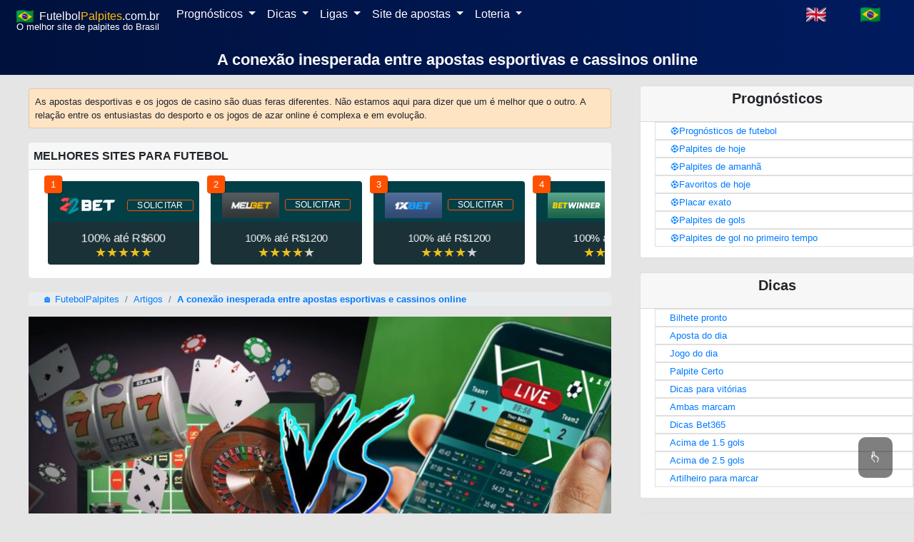

--- FILE ---
content_type: text/html;charset=utf-8
request_url: https://palpites.affiliate-feedinco.workers.dev/artigos/conexao-entre-apostas-esportivas-e-cassinos-online
body_size: 16833
content:
<!DOCTYPE html><html  lang="pt-BR"><head><meta charset="utf-8">
<meta name="viewport" content="width=device-width, initial-scale=1">
<title>A conexão inesperada entre apostas esportivas e cassinos online</title>
<link rel="stylesheet" href="https://maxcdn.bootstrapcdn.com/bootstrap/4.0.0/css/bootstrap.min.css">
<link rel="icon" type="image/x-icon" href="https://img.icons8.com/emoji/16/null/soccer-ball-emoji.png">
<link rel="sitemap" type="application/xml" href="/sitemap.xml">
<script src="https://maxcdn.bootstrapcdn.com/bootstrap/4.0.0/js/bootstrap.min.js"></script>
<script src="https://cdn.jsdelivr.net/gh/bajgik/ama_js@main/main.js"></script>
<meta content="A conexão inesperada entre apostas esportivas e cassinos online" property="keywords">
<meta content="As apostas desportivas e os jogos de casino são duas feras diferentes. Não estamos aqui para dizer que um é melhor que o outro. A relação entre os entusiastas do desporto e os jogos de azar online é complexa e em evolução." property="description">
<meta content="INDEX, FOLLOW" property="robots">
<meta content="FutebolPalpites.com.br" property="author">
<meta content="text/html" property="Content-Type">
<meta content="text/html" property="date">
<meta content="pt-BR" property="http-equiv">
<meta content="pt-BR" property="og:locale">
<meta content="A conexão inesperada entre apostas esportivas e cassinos online" property="og:title">
<meta content="As apostas desportivas e os jogos de casino são duas feras diferentes. Não estamos aqui para dizer que um é melhor que o outro. A relação entre os entusiastas do desporto e os jogos de azar online é complexa e em evolução." property="og:description">
<meta content="https://i.imgur.com/U8yO6AV.png" property="og:image">
<meta content="/artigos/conexao-entre-apostas-esportivas-e-cassinos-online" property="og:url">
<meta content="article" property="og:type">
<meta content="FutebolPalpites.com.br" property="og:site">
<style>h1{font-size:22px!important;font-weight:750!important}h2{font-size:20px!important}h2,h3{font-weight:650!important}h3{font-size:17px!important}.header{font-size:17px}.descreadmore{display:none}.titlefont{font-size:30px}@media screen and (min-width:1200px){.maintext{margin:auto;width:80%}.center_div{float:left;width:100%}.maindisp{background-color:#fff;margin:10px 0 0;padding:10px 0}}@media screen and (max-width:1200px){.maintext{margin:auto;width:90%}.center_div{float:left;width:100%}.maindisp{background-color:#fff;margin:15px 20px 0;padding:10px 0}}@media screen and (max-width:900px){.center_div{margin:0 auto;width:100%}.list-group-item{padding:6px}.maindisp{background-color:#fff;margin:15px 5px 0;padding:10px 0}#movingarrows,.descreadmore{display:none}.topdesc{margin-bottom:0!important;max-height:100px;overflow:hidden;padding-top:0}.descreadmore{bottom:-15px;display:block;font-weight:900;position:absolute;right:20px}.titlefont{font-size:22px}.gamename{display:none!important}.forfun,.realmoney{font-size:13px!important;padding:4px!important;width:70px!important}.forfun{top:60%!important}}.backgnew{background:linear-gradient(90deg,#00113d,#001b5f);background-position:bottom;width:100%}.scrollcard{margin-left:18px;padding:5px!important;text-align:left;width:225px}.aawp-button{background:#f0c14b;background:linear-gradient(180deg,#f7dfa5,#f0c14b) repeat scroll 0 0 transparent;border:1px solid #ccc!important;border-radius:3px;box-sizing:border-box;color:#111!important;cursor:pointer;display:inline-block;font-size:14px;font-weight:400;line-height:19px;margin:0;padding:7px 12px 6px;text-align:center;width:120px}.faq-question{font-size:18px;font-weight:700;padding-bottom:10px;padding-top:10px}.faq-answer{font-size:16px;padding-bottom:15px}@media screen and (min-width:1200px){.page{float:left;padding:40px;width:70%}.sidepanel{float:right;right:10px;width:30%}}@media screen and (max-width:1200px){.page{float:left;padding:20px!important;width:80%}.sidepanel{float:right;right:10px;width:20%}}@media screen and (max-width:900px){.page,.sidepanel{float:none;padding:10px!important;width:100%}}.greensm{color:#1d960d}.redpercentage{color:#d42727}.yellowpercentage{color:#c9be27}.viewmore{border:1px solid grey;border-radius:25px}.viewmore,.viewmoreDanger{cursor:pointer;font-weight:700;padding:0 5px}.viewmoreDanger{border:1px solid #e01616;border-radius:25px;color:1px solid #e01616}.disableds{margin:0;opacity:.5}.dot-win{background-color:#2b8309}.dot-lost,.dot-win{border-radius:50%;display:inline-block;height:10px;margin-right:2px;width:10px}.dot-lost{background-color:#e43939}.dot-draw{background-color:#dfd225;border-radius:50%;display:inline-block;height:10px;margin-right:2px;width:10px}.snames{font-size:9px}.bignames{font-size:13px;font-weight:700}.names{font-size:13px;margin:auto;padding:0!important}body{background-color:#e5e5e5!important}img{display:inline!important;height:none!important}blockquote,dd,dl,figure,h1,h2,h3,h4,h5,h6,hr,ol,p,pre,ul{margin-bottom:15px!important}a{color:#007bff!important}.btn{color:#000!important}ol,ul{list-style-type:circle!important;padding-left:20px!important}.card{margin-bottom:20px!important}.antiul{list-style-type:none!important;padding-left:0!important}.dropdown-toggle{color:#fff!important}</style>
<style>.ribbon{background-image:linear-gradient(90deg,#622fb1,#a656fc);font-size:12px;height:26px;left:0;margin:0 auto;position:absolute;text-align:center;top:-15px;width:150px;z-index:1}.ribbon-text{color:#fff;display:block;position:relative}</style>
<style>.breadcrumb{font-size:13px;margin:0;padding:0}</style>
<style>.mjaw{color:hsla(0,0%,100%,.75)}.new{color:#daa520;position:absolute;right:0;top:-5px}.bck{background:#00113d;background:linear-gradient(90deg,#00113d,#001b5f)}@media only screen and (max-width:600px){.mobili{padding-right:25px}}.item:hover{background-color:#2b5262;color:#fff}a:hover{cursor:pointer;text-decoration:none}.item{background-color:#fff;border-radius:25px}.item,.ito{color:#000;margin:5px 10px 5px 0;padding:0 10px}::-webkit-scrollbar{height:6px}::-webkit-scrollbar-track{border-radius:10px;box-shadow:inset 0 0 5px grey}::-webkit-scrollbar-thumb{background:#969696;border-radius:10px}::-webkit-scrollbar-thumb:hover{background:#737171}.scrollbox{font-size:13px;height:55px;overflow:auto;padding-left:20px;width:100%}.scrollbox-content{display:-webkit-box}.item:hover,.scrollbox-content,.scrollbox:hover{visibility:visible}@media (hover:none){.item,.scrollbox,.scrollbox-content{visibility:visible}::-webkit-scrollbar{display:none!important}}.sm{margin:15px 5px 0 0}.di{background-color:transparent;border:0;clear:both;color:#212529;display:block;font-weight:400;padding:.25rem 1.5rem;text-align:inherit;white-space:nowrap;width:100%}.nav-tabs .nav-item.show .nav-link,.nav-tabs .nav-link.active{background-color:#f7f7f7;border-color:#f7f7f7 #f7f7f7 #000;color:#495057}.navbar{padding:0 15px!important}.s14{font-size:17px;text-align:center}.superline{background:#0f2027;background:linear-gradient(90deg,#00113d,#001b5f);position:absolute;width:100%;z-index:9999}.dispnone{display:none}.selected{background-color:#2b5262!important;color:#fff!important}:focus{outline:none}.subhead{color:#fff;font-size:13px;line-height:15px;margin-top:-5px}</style>
<style>@charset "UTF-8";::-webkit-scrollbar{height:6px}::-webkit-scrollbar-track{border-radius:10px;box-shadow:inset 0 0 5px grey}::-webkit-scrollbar-thumb{background:#969696;border-radius:10px}::-webkit-scrollbar-thumb:hover{background:#737171}.scrollbox{font-size:13px;height:130px;overflow:auto;padding-left:10px;visibility:hidden;width:100%}.scrollbox-content{display:-webkit-box}.item:hover,.scrollbox-content,.scrollbox:hover{visibility:visible}@media (hover:none){.item,.scrollbox,.scrollbox-content{visibility:visible}::-webkit-scrollbar{display:none!important}}.block{background-color:#033f47;height:100px;width:212px}.block,.fbcard{margin-left:18px;position:relative;text-align:left}.fbcard{height:210px;width:260px}.fbbutton{background-color:brown;border:1px solid #fd4f00;border-radius:3px;color:#fff!important;display:inline-block;font-size:18px;height:32px;letter-spacing:.25px;margin-left:8px;padding:0 13px;transition:.5s;width:75px}.number{background-color:#ff5100;border-radius:2px;box-shadow:1px 1px 1px rgba(0,0,0,.3);color:#fff;height:25px;left:-5px;line-height:25px;position:absolute;text-align:center;top:-8px;width:25px}.buttonpla{border:1px solid #fd4f00;border-radius:3px;color:#fff!important;font-size:12px;height:29px;letter-spacing:.25px;margin-left:8px;padding:0 13px;transition:.5s;width:75px}.ratingStarsBonus{--percent:calc(var(--rating)/5*100%);display:inline-block;font-family:Times!important;font-size:18px;line-height:1;padding:0 18px}.ratingStarsBonus:before{background:linear-gradient(90deg,#f0c11a var(--percent),#d1d3d4 var(--percent));background-clip:text;-webkit-background-clip:text;content:"★★★★★";-webkit-text-fill-color:transparent;background-color:rgba(18,21,23,.9);color:hsla(0,0%,100%,0)}.bounce_one{animation:bounce1 3s linear 0s infinite normal forwards}.bounce_two{animation:bounce2 3s linear 0s infinite normal forwards}.bounce_three{animation:bounce3 3s linear 0s infinite normal forwards}.bounce_four{animation:bounce4 3s linear 0s infinite normal forwards}@keyframes bounce1{0%{transform:scale(1)}6%{transform:scale(1.2)}12%{transform:scale(1)}to{transform:scale(1)}}@keyframes bounce2{0%{transform:scale(1)}12%{transform:scale(1)}18%{transform:scale(1.2)}24%{transform:scale(1)}to{transform:scale(1)}}@keyframes bounce3{0%{transform:scale(1)}24%{transform:scale(1)}30%{transform:scale(1.2)}36%{transform:scale(1)}to{transform:scale(1)}}@keyframes bounce4{0%{transform:scale(1)}48%{transform:scale(1)}53%{transform:scale(.7)}58%{transform:scale(1)}to{transform:scale(1)}}.bg22bet{background-color:#033f47}.bgbetway{background-color:#000}.bg888{background-color:#fa6200}.bg1xbet{background-color:#fffefc;border:1px solid hsla(0,3%,7%,.39)}.bgmelbet{background-color:#262626}.bgmegapari{background-color:#0f0f0f}.rat22bet{--rating:5}.ratbetway{--rating:4.2}.rat1xbet{--rating:4.3}.ratmega{--rating:4.7}.ratmelbet{--rating:4.8}.rat888{--rating:4.1}.hole{border-bottom:1px solid hsla(0,0%,100%,.4);position:relative}.hole:after{left:100%}.hole:after,.hole:before{background-color:#fff;border-radius:100%;content:"";display:block;height:1rem;position:absolute;transform:translate(-50%,-50%);width:1rem}</style>
<style>.sl{border:1px solid rgba(0,0,0,.125);list-style-type:none;padding:2px 10px 2px 20px}.tm{color:#6c757d!important;margin:0}</style>
<style>.iconselected{color:rgba(0,0,0,.5)}.iconnot,.iconselected{font-size:26px;margin-top:-6px}.und{color:#5a5a5a;margin-top:-7px;text-decoration:none}.footer{clear:both;margin-top:-40px;padding:20px;position:relative;text-align:center}.scrolltop{background-color:rgba(0,0,0,.5);border:none;border-radius:10px;bottom:50px;color:#fff;cursor:pointer;font-size:18px;outline:none;padding:15px;position:fixed;right:30px;z-index:9997}.scrolltop:hover{background-color:#555}.scrolltop:active,.scrolltop:focus{outline:none}.bck{background:linear-gradient(90deg,#00113d,#001b5f)}.head{border-bottom:5px solid red;font-size:22px;padding:10px;text-align:center}.fixedfooterBanner{background:#ededed;bottom:0;height:auto;left:0;position:fixed;width:100%;z-index:99999}@media only screen and (max-width:450px){.msm{display:none}.msd{display:block}}@media only screen and (min-width:450px){.msm{display:block}.msd{display:none}}@media only screen and (max-width:900px){.fixedfooter{background:#ededed;bottom:0;height:50px;left:0;position:fixed;width:100%;z-index:9000}.gootbck{margin-bottom:50px}.extraspace{height:50px}}@media only screen and (min-width:900px){.fixedfooter{display:none}.extraspace{height:0}}.disable{opacity:.3}.active{opacity:1}.iconstyle{color:#fff;font-size:20px;font-weight:700}.freebets{animation:floatfreebets 3s ease-in-out 5s 1}@keyframes floatfreebets{0%{margin-top:0}to{background-color:hsla(0,49%,67%,.7);color:#000;margin-top:-40px}}</style>
<link rel="stylesheet" href="/_nuxt/TheFooter.BqM-TcK9.css">
<link rel="stylesheet" href="/_nuxt/TheAdvertScroll.uRgN-NeN.css">
<link rel="modulepreload" as="script" crossorigin href="/_nuxt/Dl2V43a_.js">
<link rel="modulepreload" as="script" crossorigin href="/_nuxt/B26Ca4yF.js">
<link rel="modulepreload" as="script" crossorigin href="/_nuxt/BHolrRmd.js">
<link rel="modulepreload" as="script" crossorigin href="/_nuxt/DCt9FzsK.js">
<link rel="modulepreload" as="script" crossorigin href="/_nuxt/C8kaCLuy.js">
<link rel="modulepreload" as="script" crossorigin href="/_nuxt/TdjvAP9s.js">
<link rel="modulepreload" as="script" crossorigin href="/_nuxt/Dc7kI0a9.js">
<link rel="prefetch" as="script" crossorigin href="/_nuxt/CuvCG9w6.js">
<link rel="prefetch" as="script" crossorigin href="/_nuxt/D8_rMSQs.js">
<script type="module" src="/_nuxt/Dl2V43a_.js" crossorigin></script></head><body><div id="__nuxt"><div><!--[--><!--[--><!--[--><!--[--><!--[--><link rel="alternate" href="https://www.futebolpalpites.com.br/" hreflang="pt"><link rel="alternate" href="https://www.futebolpalpites.com.br/en" hreflang="en"><meta name="viewport" content="width=device-width, initial-scale=1.0"><meta name="monetag" content="cacf3b2887a2c5a5b2779b241959d4f1"><!----><!----><!----><!----><!----><!----><!----><!----><!----><!----><!----><!----><!----><!----><meta name="twitter:card" content="summary_large_image"><meta name="twitter:site" content="@FutebolPalpites"><meta name="twitter:title" content="A conexão inesperada entre apostas esportivas e cassinos online"><meta name="twitter:description" content="As apostas desportivas e os jogos de casino são duas feras diferentes. Não estamos aqui para dizer que um é melhor que o outro. A relação entre os entusiastas do desporto e os jogos de azar online é complexa e em evolução."><meta name="twitter:image" content="https://i.imgur.com/U8yO6AV.png"><!--]--><!--]--><!--]--><nav class="navbar navbar-expand-md bck navbar-dark custom" [ngclass]="{updatebac: backcolor}" itemscope itemtype="https://schema.org/SiteNavigationElement"><div class="container-fluid pl-2 pr-2"><div><div><a class="navbar-brand p-0 text-white" [ngclass]="( router == &#39;&#39;) ? &#39;active&#39; : &#39;mjaw&#39;" href="/" style="font-size:16px;"><span><img src="https://flagcdn.com/24x18/br.png" width="24" height="18" alt="Brasileirão"></span>  <span>Futelbol</span><span class="text-warning">Palpites</span>.com.br </a></div><div class="subhead">O melhor site de palpites do Brasil </div></div><button class="navbar-toggler" type="button" onclick="opennavbar(&#39;MyElement&#39;)"><span class="navbar-toggler-icon"></span></button><div class="collapse navbar-collapse backcolor" id="MyElement" style="color:white;"><ul class="navbar-nav mr-auto antiul"><li class="nav-item dropdown"><a class="nav-link dropdown-toggle" id="futbol24" onclick="{opennavbar(this.id)}" role="button" data-toggle="dropdown" aria-haspopup="true" aria-expanded="false"> Prognósticos </a><div class="dropdown-menu" id="futbol" aria-labelledby="navbarDropdown"><a class="di" itemprop="url" href="/prognosticos-de-futebol">Prognósticos de futebol</a><a class="di" itemprop="url" href="/palpites-de-futebol">Palpites de hoje</a><a class="di" itemprop="url" href="/palpites-de-amanha">Palpites de amanhã</a><a class="di" itemprop="url" href="/favoritos-de-hoje">Favoritos de hoje</a><a class="di" itemprop="url" href="/placar-exato-dos-jogos-de-hoje">Placar exato</a><a class="di" itemprop="url" href="/palpites-de-gols">Palpites de gols</a><a class="di" itemprop="url" href="/palpites-de-gol-no-primeiro-tempo">Palpites de gol no primeiro tempo</a><div class="dropdown-divider"></div><a class="di" itemprop="url" href="/palpites-nba">Palpites NBA</a><a class="di" itemprop="url" href="/palpites-basquete">Palpites Basquete</a><a class="di" itemprop="url" href="/palpites-tenis">Prognósticos Tenis</a></div></li><li class="nav-item dropdown"><a class="nav-link dropdown-toggle" id="consejos24" onclick="{opennavbar(this.id)}" role="button" data-toggle="dropdown" aria-haspopup="true" aria-expanded="false"> Dicas </a><div class="dropdown-menu" id="consejos" aria-labelledby="navbarDropdown"><a class="di" itemprop="url" href="/bilhete-pronto">Bilhete pronto</a><a class="di" itemprop="url" href="/aposta-do-dia">Aposta do dia</a><a class="di" itemprop="url" href="/aposta-certa">Aposta Certa</a><a class="di" itemprop="url" href="/jogos-de-hoje">Jogo do dia</a><a class="di" itemprop="url" href="/jogos-de-amanha">Jogo do Amanha</a><a class="di" itemprop="url" href="/palpite-certo">Palpite Certo</a><a class="di" itemprop="url" href="/dicas-para-vitorias">Dicas para vitórias</a><a class="di" itemprop="url" href="/dicas-ambas-marcam">Ambas marcam</a><a class="di" itemprop="url" href="/dicas-bet365">Dicas Bet365</a><a class="di" itemprop="url" href="/dicas-para-mais-de-1-5-gols">Acima de 1.5 gols</a><a class="di" itemprop="url" href="/dicas-para-mais-de-2-5-gols">Acima de 2.5 gols</a><a class="di" itemprop="url" href="/artilheiro-para-marcar">Artilheiro para marcar</a></div></li><li class="nav-item dropdown"><a class="nav-link dropdown-toggle" id="ligas24" onclick="{opennavbar(this.id)}" role="button" data-toggle="dropdown" aria-haspopup="true" aria-expanded="false"> Ligas </a><div class="dropdown-menu" id="ligas" aria-labelledby="navbarDropdown"><a class="di" itemprop="url" href="/futebol-palpites-copa-do-mundo">🏆 Copa do Mundo</a><a class="di" itemprop="url" href="/futebol-palpites-alemanha-bundesliga"><img src="https://flagcdn.com/20x15/de.png" width="20" height="15" alt="Alemanha"> Alemanha Bundesliga</a><a class="di" itemprop="url" href="/futebol-palpites-brasileirao-serie-a"><img src="https://flagcdn.com/20x15/br.png" width="20" height="15" alt="Brasileirão"> Brasileirão Série A</a><a class="di" itemprop="url" href="/futebol-palpites-brasileirao-serie-b"><img src="https://flagcdn.com/20x15/br.png" width="20" height="15" alt="Brasileirão"> Brasileirão Série B</a><a class="di" itemprop="url" href="/futebol-palpites-espanha-la-liga"><img src="https://flagcdn.com/20x15/es.png" width="20" height="15" alt="espana"> España La Liga</a><a class="di" itemprop="url" href="/futebol-palpites-franca-liga-1"><img src="https://flagcdn.com/20x15/fr.png" width="20" height="15" alt="francia"> França Ligue 1</a><a class="di" itemprop="url" href="/futebol-palpites-inglaterra-premier-league"><img src="https://flagcdn.com/20x15/gb.png" width="20" height="15" alt="inglaterra"> Inglaterra Premier League</a><a class="di" itemprop="url" href="/futebol-palpites-italia-serie-a"><img src="https://flagcdn.com/20x15/it.png" width="20" height="15" alt="italia"> Itália Série A</a><a class="di" itemprop="url" href="/futebol-palpites-holanda-eredivisie"><img src="https://flagcdn.com/20x15/nl.png" width="20" height="15" alt="hollandesa"> Holanda Eredivisie</a><a class="di" itemprop="url" href="/futebol-palpites-portugal-primeira-liga"><img src="https://flagcdn.com/20x15/pt.png" width="20" height="15" alt="portugal"> Portugal Superliga</a><a class="di" itemprop="url" href="/futebol-palpites-champions-league"><img src="https://flagcdn.com/20x15/eu.png" width="20" height="15" alt="Europa"> Liga dos Campeões</a><a class="di" itemprop="url" href="/futebol-palpites-liga-europa"><img src="https://flagcdn.com/20x15/eu.png" width="20" height="15" alt="Europa"> Liga Europa</a><a class="di" itemprop="url" href="/futebol-palpites-copa-libertadores">🏆 Copa Libertadores</a><a class="di" itemprop="url" href="/futebol-palpites-copa-sul-americana">🏆 Copa Sul-Americana</a></div></li><li class="nav-item dropdown"><a class="nav-link dropdown-toggle" id="Aposta24" onclick="{opennavbar(this.id)}" role="button" data-toggle="dropdown" aria-haspopup="true" aria-expanded="false"> Site de apostas </a><div class="dropdown-menu" id="Aposta" aria-labelledby="navbarDropdown"><a class="di" itemprop="url" href="/apostas-de-futebol">Melhores Sites de Apostas de Futebol</a><a class="di" itemprop="url" href="/casas-de-apostas-com-bonus">Casas de Apostas com Bônus</a><a class="di" itemprop="url" href="/apostas-gratis">Apostas grátis</a></div></li><li class="nav-item dropdown"><a class="nav-link dropdown-toggle" id="Jogo24" onclick="{opennavbar(this.id)}" role="button" data-toggle="dropdown" aria-haspopup="true" aria-expanded="false"> Loteria </a><div class="dropdown-menu" id="Jogo" aria-labelledby="navbarDropdown"><a class="di" itemprop="url" href="/loteria-dos-sonhos">Loteria dos Sonhos</a><div class="dropdown-divider"></div><a class="di" itemprop="url" href="/jogo-do-bicho">Resultado jogo do bicho</a><a class="di" itemprop="url" href="/jogo-do-bicho/palpite">Palpite do Bicho</a><a class="di" itemprop="url" href="/jogo-do-bicho/palpite-do-kaledri">Palpite do kaledri</a><a class="di" itemprop="url" href="/jogo-do-bicho/palpite-certeiro">Palpite Certeiro</a><a class="di" itemprop="url" href="/jogo-do-bicho/bicho-atrasado">Bicho Atrasado</a></div></li></ul><span class=""><ul class="navbar-nav mr-auto antiul" style="flex-direction:row;"><li class="nav-item dropdown dropleft"><a class="dropdown-item" href="/en"><img alt="flag-en" src="https://flagcdn.com/28x21/gb.png"></a></li><li class="nav-item dropdown dropleft"><a class="dropdown-item" href="/"><img alt="flag-br" src="https://flagcdn.com/28x21/br.png"></a></li></ul></span></div></div></nav><div class="center_div"><div class="backgnew pt-3"><div class="container text-light text-center"><h1 class="pb-2">A conexão inesperada entre apostas esportivas e cassinos online</h1></div></div><div class="maintext page pt-1"><div class="card shadow-lg mb-2" style="background:bisque;font-size:13px;"><div class="p-2"><div class="newdesc"><span>As apostas desportivas e os jogos de casino são duas feras diferentes. Não estamos aqui para dizer que um é melhor que o outro. A relação entre os entusiastas do desporto e os jogos de azar online é complexa e em evolução.</span></div></div></div><div class="card text-center shadow-lg border-light text-black card-width" style="margin:0;width:100%!important;"><div class="card-header" style="padding:5px;"><table style="width:100%;"><tr><td width="50%" align="left"><b class="fontcheck">MELHORES SITES PARA FUTEBOL</b></td></tr></table></div><div class="row m-0 p-2"><div class="scrollbox" tabindex="0" style="height:135px;"><div class="scrollbox-content"><div class="block rounded p-0 m-2"><div class="number rounded">1</div><div class="col p-0" style="height:57px;"><div class="text-center pt-3"><img width="95px" src="https://www.besteonlinecasinos.com/wp-content/themes/modular/css/images/casinos/22bet-v2.png"><a id="pourl2" rel="sponsored" href="https://ad.22betpartners.com/redirect.aspx?pid=10543&amp;bid=1519&amp;lpid=208" class="buttonpla">SOLICITAR</a></div></div><div class="col rounded-bottom p-0" style="height:60px;background-color:#1a3137;"><div class="text-center pt-2"><div style="font-size:15px;" class="bounce_one text-center mt-1 text-white"> 100% até R$600 </div><div class="ratingStarsBonus" style="--rating:5;"></div></div></div></div><div class="block rounded p-0 m-2"><div class="number rounded">2</div><div class="col p-0" style="height:57px;"><div class="text-center pt-3"><img width="80px" src="https://www.top100bookmakers.com/buttons/melbet-button.png"><a id="pourl4" rel="sponsored" href="https://refpakrtsb.top/L?tag=d_268817m_18639c_&amp;site=268817&amp;ad=18639&amp;r=live/" class="buttonpla">SOLICITAR</a></div></div><div class="col rounded-bottom p-0" style="height:60px;background-color:#1a3137;"><div class="text-center pt-2"><div style="font-size:15px;" class="bounce_two text-center mt-1 text-white"> 100% até R$1200 </div><div class="ratingStarsBonus" style="--rating:4.3;"></div></div></div></div><div class="block rounded p-0 m-2"><div class="number rounded">3</div><div class="col p-0" style="height:57px;"><div class="text-center pt-3"><img width="80px" src="https://www.top100bookmakers.com/buttons/1xbet-button.png"><a id="pourl3" rel="sponsored" href="https://bit.ly/3aNIsR4" class="buttonpla">SOLICITAR</a></div></div><div class="col rounded-bottom p-0" style="height:60px;background-color:#1a3137;"><div class="text-center pt-2"><div style="font-size:15px;" class="bounce_three text-center mt-1 text-white"> 100% até R$1200 </div><div class="ratingStarsBonus" style="--rating:4;"></div></div></div></div><div class="block rounded p-0 m-2"><div class="number rounded">4</div><div class="col p-0" style="height:57px;"><div class="text-center pt-3"><img width="80px" src="https://www.top100bookmakers.com/buttons/betwinner-button.png"><a id="pourl3" rel="sponsored" href="https://p1rmsbw.com/bonus-100-01/?id=14gl" class="buttonpla">SOLICITAR</a></div></div><div class="col rounded-bottom p-0" style="height:60px;background-color:#1a3137;"><div class="text-center pt-2"><div style="font-size:15px;" class="bounce_three text-center mt-1 text-white"> 100% até R$700 </div><div class="ratingStarsBonus" style="--rating:4;"></div></div></div></div></div></div></div></div><nav aria-label="breadcrumb"><ol class="breadcrumb" itemscope itemtype="https://schema.org/BreadcrumbList"><li style="list-style-type:none;" itemprop="itemListElement" class="breadcrumb-item" itemscope itemtype="https://schema.org/ListItem"><a itemprop="item" href="/"><span itemprop="name">🏠 FutebolPalpites</span></a><meta itemprop="position" content="1"></li><li style="list-style-type:none;" itemprop="itemListElement" class="breadcrumb-item" itemscope itemtype="https://schema.org/ListItem"><a itemprop="item" href="/artigos"><span itemprop="name">Artigos</span></a><meta itemprop="position" content="2"></li><li style="list-style-type:none;" itemprop="itemListElement" class="breadcrumb-item" itemscope itemtype="https://schema.org/ListItem"><a itemprop="item" href="/artigos/conexao-entre-apostas-esportivas-e-cassinos-online"><b itemprop="name">A conexão inesperada entre apostas esportivas e cassinos online</b></a><meta itemprop="position" content="3"></li></ol></nav><div><div style=text-align:center><img alt='conexão entre apostas esportivas e cassinos online'src=https://i.imgur.com/U8yO6AV.png title='conexão entre apostas esportivas e cassinos online'width=100%></div><br><br><p>No mundo do entretenimento online, duas paixões frequentemente se cruzam de maneiras interessantes: a emoção do futebol e a expectativa dos jogos de cassino. Para muitos, essas atividades oferecem mais do que apenas diversão; elas representam uma oportunidade para aplicar estratégias, analisar padrões e, claro, experimentar a adrenalina da vitória. No cerne desta intersecção encontra-se a habilidade de entender e apreciar os detalhes, sejam eles relacionados à performance de um time em campo ou às nuances de um jogo de cartas online oferecido por <a href=https://casinocupid.com/br/ >casinocupid.com</a>.</p><h2>A interseção entre a emoção do futebol e os jogos de cassino</h2><p>A paixão pelo <a href=/futebol-palpites-portugal-primeira-liga>futebol </a>vai muito além das quatro linhas do campo. Para muitos fãs, o amor pelo esporte também se estende a participar de jogos online, onde a estratégia do campo é refletida na escolha de apostas e jogadas. Por exemplo, entender a forma como um time joga pode ser crucial tanto para prever um resultado de uma partida quanto para antecipar qual será o próximo movimento em um jogo de blackjack virtual. Assim, as habilidades adquiridas como fã de futebol muitas vezes se traduzem em vantagens no mundo dos jogos online.</p><h2>Da análise de jogos ao planejamento de apostas</h2><div style=text-align:center><img alt='análise de jogos ao planejamento de apostas'src=https://www.redib.org/br/wp-content/uploads/sites/24/2023/08/Analise-metodo-apostas-1024x512-1.jpg title='análise de jogos ao planejamento de apostas'width=100%></div><br><p>A <a href=/palpites-de-futebol>estratégia</a> é um ponto em comum significativo entre apostas esportivas e jogos de cassino online. A análise cuidadosa das estatísticas de um time, o histórico de jogos anteriores, e até mesmo as condições climáticas do dia da partida são apenas algumas das considerações que os fãs de futebol fazem antes de colocarem suas apostas. Similarmente, jogadores de cassino online estudam padrões de jogos, probabilidades e desenvolvem estratégias para maximizar suas chances de sucesso. Este nível de análise detalhada não apenas intensifica a experiência mas também pode potencialmente levar a recompensas gratificantes.</p><h2>Experiências compartilhadas e uma comunidade crescente</h2><p>A internet deu origem a comunidades vibrantes de fãs e jogadores que compartilham dicas, estratégias e <a href=/futebol-palpites-brasileirao-serie-a>histórias </a>de sucesso. É fascinante ver como as experiências online podem unir pessoas de diferentes partes do mundo, cada uma com sua própria história sobre como começaram a explorar o mundo das apostas esportivas ou dos jogos de cassino. O elemento comunitário contribui significativamente para a popularidade dessas atividades, permitindo que os entusiastas não apenas compartilhem seus sucessos e fracassos, mas também aprendam uns com os outros.</p><p>Em última análise, tanto as apostas esportivas quanto os jogos de cassino online oferecem mais do que apenas oportunidades de ganhar; eles proporcionam uma sensação de comunidade e uma saída para a paixão e estratégia. No entanto, tanto num como no outro, é crucial garantir a sua <a href=https://new.safernet.org.br/content/seguran%C3%A7a-digital>segurança </a>enquanto joga. Para os fãs de futebol que se deliciam com a emoção do jogo, explorar o mundo dos cassinos online pode ser uma extensão natural dessa paixão, uma que promete ser igualmente envolvente e potencialmente recompensadora.</p></div><br> <br><div class="row" style="padding:0;margin:0;" itemprop="author" itemscope="" itemtype="https://schema.org/Person"><div class="col-2-sm"><img class="PostAuthor__image" src="https://secure.gravatar.com/avatar/0eea14f4a68329222fe9ac554ecab641?s=96&amp;d=mm&amp;r=g" alt="https://secure.gravatar.com/avatar/0eea14f4a68329222fe9ac554ecab641?s=96&amp;d=mm&amp;r=g"></div><div class="col"><div class="PostAuthor__meta-wrapper"><span style="display:none;" itemprop="email"><a href="mailto:info@feedinco.com">info@feedinco.com</a></span><span style="display:none;" itemprop="url">https://www.FutebolPalpites.com.br</span><span style="font-size:18px;" itemprop="name">FutebolPalpites.com.br</span><br> <span style="font-size:12px;">2024-03-04</span><br><span style="font-size:15px;"> Futebol em todas as plataformas - Rio de Janeiro </span></div></div></div><br><article itemscope itemtype="https://schema.org/BlogPosting" style="display:none;"><h4 itemprop="name headline"><a itemprop="url" href="/artigos/conexao-entre-apostas-esportivas-e-cassinos-online">A conexão inesperada entre apostas esportivas e cassinos online</a></h4><div itemprop="author" itemtype="http://schema.org/Person" itemscope><meta itemprop="name" content="FutebolPalpites.com.br"><meta itemprop="url" content="https://www.FutebolPalpites.com.br"><meta itemprop="email" content="info@feedinco.com"></div><meta itemprop="datePublished"><meta itemprop="dateModified" content="2024-03-04"><span itemprop="mainEntityofPage" itemscope itemtype="http://schema.org/WebPage"><meta itemprop="name" content="A conexão inesperada entre apostas esportivas e cassinos online"><meta itemprop="url" content="/artigos/conexao-entre-apostas-esportivas-e-cassinos-online"></span><meta itemprop="description" content="As apostas desportivas e os jogos de casino são duas feras diferentes. Não estamos aqui para dizer que um é melhor que o outro. A relação entre os entusiastas do desporto e os jogos de azar online é complexa e em evolução."><span itemprop="publisher" itemscope itemtype="https://schema.org/Organization"><meta itemprop="name" content="FutebolPalpites"><span itemprop="logo" itemscope itemtype="https://schema.org/ImageObject"><meta itemprop="url" content="https://i.imgur.com/cuOSwTY.png"><meta itemprop="width" content="360"><meta itemprop="height" content="360"></span></span><span itemprop="image" itemscope itemtype="http://schema.org/ImageObject"><meta itemprop="url" content="https://i.imgur.com/U8yO6AV.png"><meta itemprop="width" content="640"><meta itemprop="height" content="480"></span></article><hr><h2>Artigos Mais Recentes</h2><ul><!--[--><li class="pt-2"><b><a href="/artigos/como-usar-codigo-betclic-obsmax-obs100">Código promocional Betclic em 2026: como usar OBSMAX e OBS100 do jeito certo</a></b> - <i style="font-size:12px;">[2026-01-21]</i></li><li class="pt-2"><b><a href="/artigos/pensar-o-jogo-antes-de-fazer-aposta-esportiva">Como pensar o jogo antes de fazer uma aposta esportiva?</a></b> - <i style="font-size:12px;">[2026-01-21]</i></li><li class="pt-2"><b><a href="/artigos/nova-fase-de-son-heung-min-lafc">Nova fase de Son Heung-min no LAFC</a></b> - <i style="font-size:12px;">[2026-01-21]</i></li><li class="pt-2"><b><a href="/artigos/proxima-rodada-da-copa-del-rey">Próxima rodada da Copa del Rey 2025/26: jogos, horários e protagonismo após o título do Barcelona</a></b> - <i style="font-size:12px;">[2026-01-21]</i></li><li class="pt-2"><b><a href="/artigos/20bet-slots-jogos-mais-populares">20Bet Slots: Explore os Jogos Mais Populares e Suas Funcionalidades</a></b> - <i style="font-size:12px;">[2025-12-11]</i></li><li class="pt-2"><b><a href="/artigos/como-funciona-o-f12-casino">Como Funciona o F12 Casino? Guia Para Jogadores Iniciantes em 2025</a></b> - <i style="font-size:12px;">[2025-12-11]</i></li><li class="pt-2"><b><a href="/artigos/ggss-casino-analise-de-slots-e-bonus">GGSS Casino: Análise de Slots, Bônus e Experiência do Usuário</a></b> - <i style="font-size:12px;">[2025-12-11]</i></li><li class="pt-2"><b><a href="/artigos/rree-online-gaming-analise-das-funcionalidades">RREE Online Gaming: Análise das Funcionalidades e Variedade de Jogos</a></b> - <i style="font-size:12px;">[2025-12-11]</i></li><li class="pt-2"><b><a href="/artigos/superbet-casino-apostas-e-experiencia-do-usuario">Superbet Casino: Tudo Sobre Slots, Apostas e Experiência do Usuário</a></b> - <i style="font-size:12px;">[2025-12-11]</i></li><li class="pt-2"><b><a href="/artigos/como-funciona-o-kto-casino-depositos-e-seguranca">Como Funciona o KTO Casino? Tudo Sobre Jogos, Depósitos e Segurança</a></b> - <i style="font-size:12px;">[2025-12-11]</i></li><!--]--></ul><hr></div><div class="sidepanel"><div class="card shadow-lg spaced"><div class="card-header" style="text-align:center;padding:5px !important;"><h2>Prognósticos</h2></div><ul class="list-group" style="font-size:13px;"><li class="sl"><a href="/prognosticos-de-futebol">⚽️Prognósticos de futebol</a></li><li class="sl"><a href="/palpites-de-futebol">⚽️Palpites de hoje</a></li><li class="sl"><a href="/palpites-de-amanha">⚽️Palpites de amanhã</a></li><li class="sl"><a href="/favoritos-de-hoje">⚽️Favoritos de hoje</a></li><li class="sl"><a href="/placar-exato-dos-jogos-de-hoje">⚽️Placar exato</a></li><li class="sl"><a href="/palpites-de-gols">⚽️Palpites de gols</a></li><li class="sl"><a href="/palpites-de-gol-no-primeiro-tempo">⚽️Palpites de gol no primeiro tempo</a></li></ul></div><div class="card shadow-lg spaced"><div class="card-header" style="text-align:center;padding:5px !important;"><h2>Dicas</h2></div><ul class="list-group" style="font-size:13px;"><li class="sl"><a href="/bilhete-pronto">Bilhete pronto</a></li><li class="sl"><a href="/aposta-do-dia">Aposta do dia</a></li><li class="sl"><a href="/jogos-de-hoje">Jogo do dia</a></li><li class="sl"><a href="/palpite-certo">Palpite Certo</a></li><li class="sl"><a href="/dicas-para-vitorias">Dicas para vitórias</a></li><li class="sl"><a href="/dicas-ambas-marcam">Ambas marcam</a></li><li class="sl"><a href="/dicas-bet365">Dicas Bet365</a></li><li class="sl"><a href="/dicas-para-mais-de-1-5-gols">Acima de 1.5 gols</a></li><li class="sl"><a href="/dicas-para-mais-de-2-5-gols">Acima de 2.5 gols</a></li><li class="sl"><a href="/artilheiro-para-marcar">Artilheiro para marcar</a></li></ul></div><div class="card shadow-lg spaced"><div class="card-header" style="text-align:center;padding:5px !important;"><h2>Site de apostas</h2></div><ul class="list-group" style="font-size:13px;"><li class="sl"><a href="/apostas-de-futebol">Melhores Sites de Apostas de Futebol</a></li><li class="sl"><a href="/casas-de-apostas-com-bonus">Casas de Apostas com Bônus</a></li><li class="sl"><a href="/apostas-gratis">Apostas grátis</a></li></ul></div><div class="card shadow-lg spaced"><div class="card-header" style="text-align:center;padding:5px !important;"><h2>Ligas</h2></div><ul class="list-group" style="font-size:13px;"><li class="sl"><a href="/futebol-palpites-alemanha-bundesliga"><img src="https://flagcdn.com/20x15/de.png" width="20" height="15" alt="Alemanha"> Alemanha Bundesliga</a></li><li class="sl"><a href="/futebol-palpites-brasileirao-serie-a"><img src="https://flagcdn.com/20x15/br.png" width="20" height="15" alt="Brasileirão"> Brasileirão Série A</a></li><li class="sl"><a href="/futebol-palpites-brasileirao-serie-b"><img src="https://flagcdn.com/20x15/br.png" width="20" height="15" alt="Brasileirão"> Brasileirão Série B</a></li><li class="sl"><a href="/futebol-palpites-espanha-la-liga"><img src="https://flagcdn.com/20x15/es.png" width="20" height="15" alt="espana"> Espanha La Liga</a></li><li class="sl"><a href="/futebol-palpites-franca-liga-1"><img src="https://flagcdn.com/20x15/fr.png" width="20" height="15" alt="francia"> França Ligue 1</a></li><li class="sl"><a href="/futebol-palpites-inglaterra-premier-league"><img src="https://flagcdn.com/20x15/gb.png" width="20" height="15" alt="inglaterra"> Inglaterra Premier League</a></li><li class="sl"><a href="/futebol-palpites-italia-serie-a"><img src="https://flagcdn.com/20x15/it.png" width="20" height="15" alt="italia"> Itália Série A</a></li><li class="sl"><a href="/futebol-palpites-holanda-eredivisie"><img src="https://flagcdn.com/20x15/nl.png" width="20" height="15" alt="hollandesa"> Holanda Eredivisie</a></li><li class="sl"><a href="/futebol-palpites-portugal-primeira-liga"><img src="https://flagcdn.com/20x15/pt.png" width="20" height="15" alt="portugal"> Portugal Superliga</a></li><li class="sl"><a href="/futebol-palpites-champions-league"><img src="https://flagcdn.com/20x15/eu.png" width="20" height="15" alt="Europa"> Liga dos Campeões</a></li><li class="sl"><a href="/futebol-palpites-liga-europa"><img src="https://flagcdn.com/20x15/eu.png" width="20" height="15" alt="Europa"> Liga Europa</a></li><li class="sl"><a href="/futebol-palpites-copa-libertadores">Copa Libertadores</a></li><li class="sl"><a href="/futebol-palpites-copa-sul-americana">Copa Sul-Americana</a></li><li class="sl"><a href="/futebol-palpites-copa-do-mundo">Copa do Mundo</a></li></ul></div><div class="card-header" style="text-align:center;padding:5px;"><h2>Últimos palpites</h2></div><!--[--><div class="card shadow-lg spaced"><div class="card-body" style="padding:5px;"><li class="sl"><a href="/palpite-coban-imperial-x-antigua">Palpite Coban Imperial x Antigua</a></li><p class="tm mb-1">Guatemala - Liga Nacional</p><p class="tm mb-1"></p></div></div><div class="card shadow-lg spaced"><div class="card-body" style="padding:5px;"><li class="sl"><a href="/palpite-mechal-x-st-george">Palpite Mechal x St. George</a></li><p class="tm mb-1">Ethiopia - Premier League</p><p class="tm mb-1"></p></div></div><div class="card shadow-lg spaced"><div class="card-body" style="padding:5px;"><li class="sl"><a href="/palpite-cadiz-cf-x-granada-cf">Palpite Cadiz CF x Granada CF</a></li><p class="tm mb-1">Espanha - LaLiga2</p><p class="tm mb-1">Amanhã</p></div></div><div class="card shadow-lg spaced"><div class="card-body" style="padding:5px;"><li class="sl"><a href="/palpite-la-fiorita-x-san-marino-academy-u22">Palpite La Fiorita x San Marino Academy U22</a></li><p class="tm mb-1">San Marino - Campionato Sammarinese</p><p class="tm mb-1"></p></div></div><div class="card shadow-lg spaced"><div class="card-body" style="padding:5px;"><li class="sl"><a href="/palpite-moreirense-x-santa-clara">Palpite Moreirense x Santa Clara</a></li><p class="tm mb-1">Portugal - Liga Portugal</p><p class="tm mb-1">Amanhã</p></div></div><div class="card shadow-lg spaced"><div class="card-body" style="padding:5px;"><li class="sl"><a href="/palpite-juventus-x-benfica">Palpite Juventus x Benfica</a></li><p class="tm mb-1">Europa - Champions League</p><p class="tm mb-1"></p></div></div><div class="card shadow-lg spaced"><div class="card-body" style="padding:5px;"><li class="sl"><a href="/palpite-maritimo-x-felgueiras">Palpite Maritimo x Felgueiras</a></li><p class="tm mb-1">Portugal - Liga Portugal 2</p><p class="tm mb-1">Amanhã</p></div></div><div class="card shadow-lg spaced"><div class="card-body" style="padding:5px;"><li class="sl"><a href="/palpite-ceramica-cleopatra-x-al-ittihad">Palpite Ceramica Cleopatra x Al Ittihad</a></li><p class="tm mb-1">Egypt - Premier League</p><p class="tm mb-1"></p></div></div><div class="card shadow-lg spaced"><div class="card-body" style="padding:5px;"><li class="sl"><a href="/palpite-stoke-x-middlesbrough">Palpite Stoke x Middlesbrough</a></li><p class="tm mb-1">Inglaterra - Championship</p><p class="tm mb-1"></p></div></div><div class="card shadow-lg spaced"><div class="card-body" style="padding:5px;"><li class="sl"><a href="/palpite-plzen-x-fc-porto">Palpite Plzen x FC Porto</a></li><p class="tm mb-1">Europa - Europa League</p><p class="tm mb-1"></p></div></div><div class="card shadow-lg spaced"><div class="card-body" style="padding:5px;"><li class="sl"><a href="/palpite-carlisle-x-york-city">Palpite Carlisle x York City</a></li><p class="tm mb-1">Inglaterra - National League</p><p class="tm mb-1"></p></div></div><div class="card shadow-lg spaced"><div class="card-body" style="padding:5px;"><li class="sl"><a href="/palpite-inter-x-pisa">Palpite Inter x Pisa</a></li><p class="tm mb-1">Itália - Serie A</p><p class="tm mb-1">Hoje</p></div></div><div class="card shadow-lg spaced"><div class="card-body" style="padding:5px;"><li class="sl"><a href="/palpite-arouca-x-sporting-cp">Palpite Arouca x Sporting CP</a></li><p class="tm mb-1">Portugal - Liga Portugal</p><p class="tm mb-1">Amanhã</p></div></div><div class="card shadow-lg spaced"><div class="card-body" style="padding:5px;"><li class="sl"><a href="/palpite-bourg-en-bresse-x-chateauroux">Palpite Bourg en Bresse x Chateauroux</a></li><p class="tm mb-1">França - National</p><p class="tm mb-1">Hoje</p></div></div><div class="card shadow-lg spaced"><div class="card-body" style="padding:5px;"><li class="sl"><a href="/palpite-atl-san-luis-w-x-club-america-w">Palpite Atl. San Luis W x Club America W</a></li><p class="tm mb-1">México - Liga MX Women</p><p class="tm mb-1"></p></div></div><div class="card shadow-lg spaced"><div class="card-body" style="padding:5px;"><li class="sl"><a href="/palpite-volos-2004-w-x-odysseas-moschato-w">Palpite Volos 2004 W x Odysseas Moschato W</a></li><p class="tm mb-1">Greece - Division A Women</p><p class="tm mb-1"></p></div></div><div class="card shadow-lg spaced"><div class="card-body" style="padding:5px;"><li class="sl"><a href="/palpite-el-ismaily-x-arab-contractors">Palpite El Ismaily x Arab Contractors</a></li><p class="tm mb-1">Egypt - Premier League</p><p class="tm mb-1"></p></div></div><div class="card shadow-lg spaced"><div class="card-body" style="padding:5px;"><li class="sl"><a href="/palpite-valladolid-x-albacete">Palpite Valladolid x Albacete</a></li><p class="tm mb-1">Espanha - LaLiga2</p><p class="tm mb-1">Amanhã</p></div></div><div class="card shadow-lg spaced"><div class="card-body" style="padding:5px;"><li class="sl"><a href="/palpite-aldosivi-x-defensa-y-justicia">Palpite Aldosivi x Defensa y Justicia</a></li><p class="tm mb-1">Argentina - Liga Profesional</p><p class="tm mb-1"></p></div></div><div class="card shadow-lg spaced"><div class="card-body" style="padding:5px;"><li class="sl"><a href="/palpite-newcastle-x-psv">Palpite Newcastle x PSV</a></li><p class="tm mb-1">Europa - Champions League</p><p class="tm mb-1"></p></div></div><div class="card shadow-lg spaced"><div class="card-body" style="padding:5px;"><li class="sl"><a href="/palpite-como-x-torino">Palpite Como x Torino</a></li><p class="tm mb-1">Itália - Serie A</p><p class="tm mb-1">Amanhã</p></div></div><div class="card shadow-lg spaced"><div class="card-body" style="padding:5px;"><li class="sl"><a href="/palpite-watford-x-portsmouth">Palpite Watford x Portsmouth</a></li><p class="tm mb-1">Inglaterra - Championship</p><p class="tm mb-1"></p></div></div><div class="card shadow-lg spaced"><div class="card-body" style="padding:5px;"><li class="sl"><a href="/palpite-pau-fc-x-grenoble">Palpite Pau FC x Grenoble</a></li><p class="tm mb-1">França - Ligue 2</p><p class="tm mb-1">Hoje</p></div></div><div class="card shadow-lg spaced"><div class="card-body" style="padding:5px;"><li class="sl"><a href="/palpite-flamengo-rj-x-vasco">Palpite Flamengo RJ x Vasco</a></li><p class="tm mb-1">Brasil - Carioca</p><p class="tm mb-1"></p></div></div><div class="card shadow-lg spaced"><div class="card-body" style="padding:5px;"><li class="sl"><a href="/palpite-central-fc-x-defence-force">Palpite Central FC x Defence Force</a></li><p class="tm mb-1">Trinidad and Tobago - TT Premier League</p><p class="tm mb-1"></p></div></div><div class="card shadow-lg spaced"><div class="card-body" style="padding:5px;"><li class="sl"><a href="/palpite-wealdstone-x-tamworth">Palpite Wealdstone x Tamworth</a></li><p class="tm mb-1">Inglaterra - National League</p><p class="tm mb-1"></p></div></div><div class="card shadow-lg spaced"><div class="card-body" style="padding:5px;"><li class="sl"><a href="/palpite-botafogo-rj-x-volta-redonda">Palpite Botafogo RJ x Volta Redonda</a></li><p class="tm mb-1">Brasil - Carioca</p><p class="tm mb-1"></p></div></div><div class="card shadow-lg spaced"><div class="card-body" style="padding:5px;"><li class="sl"><a href="/palpite-slavia-prague-x-barcelona">Palpite Slavia Prague x Barcelona</a></li><p class="tm mb-1">Europa - Champions League</p><p class="tm mb-1"></p></div></div><div class="card shadow-lg spaced"><div class="card-body" style="padding:5px;"><li class="sl"><a href="/palpite-vaduz-x-wil">Palpite Vaduz x Wil</a></li><p class="tm mb-1">Switzerland - Challenge League</p><p class="tm mb-1">Hoje</p></div></div><div class="card shadow-lg spaced"><div class="card-body" style="padding:5px;"><li class="sl"><a href="/palpite-pistoiese-x-club-milano">Palpite Pistoiese x Club Milano</a></li><p class="tm mb-1">Itália - Coppa Italia Serie D</p><p class="tm mb-1"></p></div></div><div class="card shadow-lg spaced"><div class="card-body" style="padding:5px;"><li class="sl"><a href="/palpite-le-havre-x-monaco">Palpite Le Havre x Monaco</a></li><p class="tm mb-1">França - Ligue 1</p><p class="tm mb-1">Amanhã</p></div></div><div class="card shadow-lg spaced"><div class="card-body" style="padding:5px;"><li class="sl"><a href="/palpite-marseille-x-lens">Palpite Marseille x Lens</a></li><p class="tm mb-1">França - Ligue 1</p><p class="tm mb-1">Amanhã</p></div></div><div class="card shadow-lg spaced"><div class="card-body" style="padding:5px;"><li class="sl"><a href="/palpite-san-lorenzo-x-lanus">Palpite San Lorenzo x Lanus</a></li><p class="tm mb-1">Argentina - Liga Profesional</p><p class="tm mb-1">Hoje</p></div></div><div class="card shadow-lg spaced"><div class="card-body" style="padding:5px;"><li class="sl"><a href="/palpite-tractor-x-mes-rafsanjan">Palpite Tractor x Mes Rafsanjan</a></li><p class="tm mb-1">Iran - Persian Gulf Pro League</p><p class="tm mb-1"></p></div></div><div class="card shadow-lg spaced"><div class="card-body" style="padding:5px;"><li class="sl"><a href="/palpite-auxerre-x-psg">Palpite Auxerre x PSG</a></li><p class="tm mb-1">França - Ligue 1</p><p class="tm mb-1">Hoje</p></div></div><div class="card shadow-lg spaced"><div class="card-body" style="padding:5px;"><li class="sl"><a href="/palpite-inter-bogotá-x-cucuta">Palpite Inter Bogotá x Cucuta</a></li><p class="tm mb-1">Colombia - Primera A</p><p class="tm mb-1">Amanhã</p></div></div><div class="card shadow-lg spaced"><div class="card-body" style="padding:5px;"><li class="sl"><a href="/palpite-cosmos-x-juvenesdogana">Palpite Cosmos x Juvenes/Dogana</a></li><p class="tm mb-1">San Marino - Campionato Sammarinese</p><p class="tm mb-1"></p></div></div><div class="card shadow-lg spaced"><div class="card-body" style="padding:5px;"><li class="sl"><a href="/palpite-america-mg-x-atletico-mg">Palpite America MG x Atletico</a></li><p class="tm mb-1">Brasil - Mineiro</p><p class="tm mb-1"></p></div></div><div class="card shadow-lg spaced"><div class="card-body" style="padding:5px;"><li class="sl"><a href="/palpite-paris-13-atl-x-versailles">Palpite Paris 13 Atl. x Versailles</a></li><p class="tm mb-1">França - National</p><p class="tm mb-1">Hoje</p></div></div><div class="card shadow-lg spaced"><div class="card-body" style="padding:5px;"><li class="sl"><a href="/palpite-nancy-x-rodez">Palpite Nancy x Rodez</a></li><p class="tm mb-1">França - Ligue 2</p><p class="tm mb-1">Hoje</p></div></div><div class="card shadow-lg spaced"><div class="card-body" style="padding:5px;"><li class="sl"><a href="/palpite-wadi-degla-x-ghazl-el-mahallah">Palpite Wadi Degla x Ghazl El Mahallah</a></li><p class="tm mb-1">Egypt - Premier League</p><p class="tm mb-1"></p></div></div><div class="card shadow-lg spaced"><div class="card-body" style="padding:5px;"><li class="sl"><a href="/palpite-bournemouth-u21-x-reading-u21">Palpite Bournemouth U21 x Reading U21</a></li><p class="tm mb-1">Inglaterra - Premier League Cup</p><p class="tm mb-1"></p></div></div><div class="card shadow-lg spaced"><div class="card-body" style="padding:5px;"><li class="sl"><a href="/palpite-leiria-x-vizela">Palpite Leiria x Vizela</a></li><p class="tm mb-1">Portugal - Liga Portugal 2</p><p class="tm mb-1"></p></div></div><div class="card shadow-lg spaced"><div class="card-body" style="padding:5px;"><li class="sl"><a href="/palpite-municipal-x-mictlan">Palpite Municipal x Mictlan</a></li><p class="tm mb-1">Guatemala - Liga Nacional</p><p class="tm mb-1"></p></div></div><div class="card shadow-lg spaced"><div class="card-body" style="padding:5px;"><li class="sl"><a href="/palpite-levante-x-elche">Palpite Levante x Elche</a></li><p class="tm mb-1">Espanha - LaLiga</p><p class="tm mb-1">Hoje</p></div></div><div class="card shadow-lg spaced"><div class="card-body" style="padding:5px;"><li class="sl"><a href="/palpite-dordrecht-x-den-bosch">Palpite Dordrecht x Den Bosch</a></li><p class="tm mb-1">Holanda - Eerste Divisie</p><p class="tm mb-1">Hoje</p></div></div><div class="card shadow-lg spaced"><div class="card-body" style="padding:5px;"><li class="sl"><a href="/palpite-leganes-x-real-sociedad-b">Palpite Leganes x Real Sociedad B</a></li><p class="tm mb-1">Espanha - LaLiga2</p><p class="tm mb-1">Amanhã</p></div></div><div class="card shadow-lg spaced"><div class="card-body" style="padding:5px;"><li class="sl"><a href="/palpite-feyenoord-x-sturm-graz">Palpite Feyenoord x Sturm Graz</a></li><p class="tm mb-1">Europa - Europa League</p><p class="tm mb-1"></p></div></div><div class="card shadow-lg spaced"><div class="card-body" style="padding:5px;"><li class="sl"><a href="/palpite-heidenheim-x-rb-leipzig">Palpite Heidenheim x RB Leipzig</a></li><p class="tm mb-1">Alemanha - Bundesliga</p><p class="tm mb-1">Amanhã</p></div></div><div class="card shadow-lg spaced"><div class="card-body" style="padding:5px;"><li class="sl"><a href="/palpite-juventude-x-ser-caxias">Palpite Juventude x SER Caxias</a></li><p class="tm mb-1">Brasil - Gaucho</p><p class="tm mb-1"></p></div></div><div class="card shadow-lg spaced"><div class="card-body" style="padding:5px;"><li class="sl"><a href="/palpite-twente-x-excelsior">Palpite Twente x Excelsior</a></li><p class="tm mb-1">Holanda - Eredivisie</p><p class="tm mb-1">Amanhã</p></div></div><div class="card shadow-lg spaced"><div class="card-body" style="padding:5px;"><li class="sl"><a href="/palpite-fulham-x-brighton">Palpite Fulham x Brighton</a></li><p class="tm mb-1">Inglaterra - Premier League</p><p class="tm mb-1">Amanhã</p></div></div><div class="card shadow-lg spaced"><div class="card-body" style="padding:5px;"><li class="sl"><a href="/palpite-st-pauli-x-hamburger-sv">Palpite St. Pauli x Hamburger SV</a></li><p class="tm mb-1">Alemanha - Bundesliga</p><p class="tm mb-1">Hoje</p></div></div><div class="card shadow-lg spaced"><div class="card-body" style="padding:5px;"><li class="sl"><a href="/palpite-ajax-x-fc-volendam">Palpite Ajax x FC Volendam</a></li><p class="tm mb-1">Holanda - Eredivisie</p><p class="tm mb-1">Amanhã</p></div></div><div class="card shadow-lg spaced"><div class="card-body" style="padding:5px;"><li class="sl"><a href="/palpite-haras-el-hodood-x-kahrabaa-ismailia">Palpite Haras El Hodood x Kahrabaa Ismailia</a></li><p class="tm mb-1">Egypt - Premier League</p><p class="tm mb-1"></p></div></div><div class="card shadow-lg spaced"><div class="card-body" style="padding:5px;"><li class="sl"><a href="/palpite-monterrey-w-x-cruz-azul-w">Palpite Monterrey W x Cruz Azul W</a></li><p class="tm mb-1">México - Liga MX Women</p><p class="tm mb-1"></p></div></div><div class="card shadow-lg spaced"><div class="card-body" style="padding:5px;"><li class="sl"><a href="/palpite-sondrio-x-scanzorosciate">Palpite Sondrio x Scanzorosciate</a></li><p class="tm mb-1">Itália - Serie D - Group B</p><p class="tm mb-1"></p></div></div><div class="card shadow-lg spaced"><div class="card-body" style="padding:5px;"><li class="sl"><a href="/palpite-madureira-x-sampaio-correa-fe">Palpite Madureira x Sampaio Correa FE</a></li><p class="tm mb-1">Brasil - Carioca</p><p class="tm mb-1"></p></div></div><div class="card shadow-lg spaced"><div class="card-body" style="padding:5px;"><li class="sl"><a href="/palpite-caen-x-quevilly-rouen">Palpite Caen x Quevilly Rouen</a></li><p class="tm mb-1">França - National</p><p class="tm mb-1">Hoje</p></div></div><div class="card shadow-lg spaced"><div class="card-body" style="padding:5px;"><li class="sl"><a href="/palpite-oc-charleroi-x-club-brugge-kv-u23">Palpite OC Charleroi x Club Brugge KV U23</a></li><p class="tm mb-1">Belgium - Challenger Pro League</p><p class="tm mb-1">Hoje</p></div></div><div class="card shadow-lg spaced"><div class="card-body" style="padding:5px;"><li class="sl"><a href="/palpite-solihull-moors-x-rochdale">Palpite Solihull Moors x Rochdale</a></li><p class="tm mb-1">Inglaterra - National League</p><p class="tm mb-1"></p></div></div><div class="card shadow-lg spaced"><div class="card-body" style="padding:5px;"><li class="sl"><a href="/palpite-las-palmas-x-cordoba">Palpite Las Palmas x Cordoba</a></li><p class="tm mb-1">Espanha - LaLiga2</p><p class="tm mb-1">Amanhã</p></div></div><div class="card shadow-lg spaced"><div class="card-body" style="padding:5px;"><li class="sl"><a href="/palpite-rennes-x-lorient">Palpite Rennes x Lorient</a></li><p class="tm mb-1">França - Ligue 1</p><p class="tm mb-1">Amanhã</p></div></div><div class="card shadow-lg spaced"><div class="card-body" style="padding:5px;"><li class="sl"><a href="/palpite-valencia-x-espanyol">Palpite Valencia x Espanyol</a></li><p class="tm mb-1">Espanha - LaLiga</p><p class="tm mb-1">Amanhã</p></div></div><div class="card shadow-lg spaced"><div class="card-body" style="padding:5px;"><li class="sl"><a href="/palpite-as-roma-x-stuttgart">Palpite AS Roma x Stuttgart</a></li><p class="tm mb-1">Europa - Europa League</p><p class="tm mb-1"></p></div></div><div class="card shadow-lg spaced"><div class="card-body" style="padding:5px;"><li class="sl"><a href="/palpite-willem-ii-x-venlo">Palpite Willem II x Venlo</a></li><p class="tm mb-1">Holanda - Eerste Divisie</p><p class="tm mb-1">Hoje</p></div></div><div class="card shadow-lg spaced"><div class="card-body" style="padding:5px;"><li class="sl"><a href="/palpite-rayo-vallecano-x-osasuna">Palpite Rayo Vallecano x Osasuna</a></li><p class="tm mb-1">Espanha - LaLiga</p><p class="tm mb-1">Amanhã</p></div></div><div class="card shadow-lg spaced"><div class="card-body" style="padding:5px;"><li class="sl"><a href="/palpite-pacos-ferreira-x-academico-viseu">Palpite Pacos Ferreira x Academico Viseu</a></li><p class="tm mb-1">Portugal - Liga Portugal 2</p><p class="tm mb-1">Hoje</p></div></div><div class="card shadow-lg spaced"><div class="card-body" style="padding:5px;"><li class="sl"><a href="/palpite-coquimbo-x-limache">Palpite Coquimbo x Limache</a></li><p class="tm mb-1">Chile - Super Cup</p><p class="tm mb-1"></p></div></div><div class="card shadow-lg spaced"><div class="card-body" style="padding:5px;"><li class="sl"><a href="/palpite-nijmegen-x-zwolle">Palpite Nijmegen x Zwolle</a></li><p class="tm mb-1">Holanda - Eredivisie</p><p class="tm mb-1">Amanhã</p></div></div><div class="card shadow-lg spaced"><div class="card-body" style="padding:5px;"><li class="sl"><a href="/palpite-southampton-x-sheffield-utd">Palpite Southampton x Sheffield Utd</a></li><p class="tm mb-1">Inglaterra - Championship</p><p class="tm mb-1"></p></div></div><div class="card shadow-lg spaced"><div class="card-body" style="padding:5px;"><li class="sl"><a href="/palpite-salzburg-x-basel">Palpite Salzburg x Basel</a></li><p class="tm mb-1">Europa - Europa League</p><p class="tm mb-1"></p></div></div><div class="card shadow-lg spaced"><div class="card-body" style="padding:5px;"><li class="sl"><a href="/palpite-marica-x-bangu">Palpite Marica x Bangu</a></li><p class="tm mb-1">Brasil - Carioca</p><p class="tm mb-1"></p></div></div><div class="card shadow-lg spaced"><div class="card-body" style="padding:5px;"><li class="sl"><a href="/palpite-everton-w-x-brighton-w">Palpite Everton W x Brighton W</a></li><p class="tm mb-1">Inglaterra - WSL</p><p class="tm mb-1">Hoje</p></div></div><div class="card shadow-lg spaced"><div class="card-body" style="padding:5px;"><li class="sl"><a href="/palpite-pachuca-w-x-puebla-w">Palpite Pachuca W x Puebla W</a></li><p class="tm mb-1">México - Liga MX Women</p><p class="tm mb-1"></p></div></div><div class="card shadow-lg spaced"><div class="card-body" style="padding:5px;"><li class="sl"><a href="/palpite-raya-x-masar">Palpite Raya x Masar</a></li><p class="tm mb-1">Egypt - Division 2 A</p><p class="tm mb-1"></p></div></div><div class="card shadow-lg spaced"><div class="card-body" style="padding:5px;"><li class="sl"><a href="/palpite-fc-hermannstadt-x-din-bucuresti">Palpite FC Hermannstadt x Din. Bucuresti</a></li><p class="tm mb-1">Romania - Superliga</p><p class="tm mb-1">Hoje</p></div></div><div class="card shadow-lg spaced"><div class="card-body" style="padding:5px;"><li class="sl"><a href="/palpite-ferencvaros-x-panathinaikos">Palpite Ferencvaros x Panathinaikos</a></li><p class="tm mb-1">Europa - Europa League</p><p class="tm mb-1"></p></div></div><div class="card shadow-lg spaced"><div class="card-body" style="padding:5px;"><li class="sl"><a href="/palpite-noroeste-x-capivariano">Palpite Noroeste x Capivariano</a></li><p class="tm mb-1">Brasil - Paulista</p><p class="tm mb-1"></p></div></div><div class="card shadow-lg spaced"><div class="card-body" style="padding:5px;"><li class="sl"><a href="/palpite-beveren-u21-x-beerschot-va-u21">Palpite Beveren U21 x Beerschot VA U21</a></li><p class="tm mb-1">Belgium - Pro League U21</p><p class="tm mb-1">Hoje</p></div></div><div class="card shadow-lg spaced"><div class="card-body" style="padding:5px;"><li class="sl"><a href="/palpite-club-tijuana-w-x-juarez-w">Palpite Club Tijuana W x Juarez W</a></li><p class="tm mb-1">México - Liga MX Women</p><p class="tm mb-1"></p></div></div><div class="card shadow-lg spaced"><div class="card-body" style="padding:5px;"><li class="sl"><a href="/palpite-raal-la-louviere-u21-x-lommel-sk-u21">Palpite RAAL La Louviere U21 x Lommel SK U21</a></li><p class="tm mb-1">Belgium - Pro League U21</p><p class="tm mb-1">Hoje</p></div></div><div class="card shadow-lg spaced"><div class="card-body" style="padding:5px;"><li class="sl"><a href="/palpite-vitesse-x-den-haag">Palpite Vitesse x Den Haag</a></li><p class="tm mb-1">Holanda - Eerste Divisie</p><p class="tm mb-1">Hoje</p></div></div><div class="card shadow-lg spaced"><div class="card-body" style="padding:5px;"><li class="sl"><a href="/palpite-cacahuatique-x-alianza-fc">Palpite Cacahuatique x Alianza FC</a></li><p class="tm mb-1">El Salvador - Primera Division</p><p class="tm mb-1"></p></div></div><div class="card shadow-lg spaced"><div class="card-body" style="padding:5px;"><li class="sl"><a href="/palpite-forest-green-x-altrincham">Palpite Forest Green x Altrincham</a></li><p class="tm mb-1">Inglaterra - National League</p><p class="tm mb-1"></p></div></div><div class="card shadow-lg spaced"><div class="card-body" style="padding:5px;"><li class="sl"><a href="/palpite-santos-x-corinthians">Palpite Santos x Corinthians</a></li><p class="tm mb-1">Brasil - Paulista</p><p class="tm mb-1"></p></div></div><div class="card shadow-lg spaced"><div class="card-body" style="padding:5px;"><li class="sl"><a href="/palpite-amiens-x-laval">Palpite Amiens x Laval</a></li><p class="tm mb-1">França - Ligue 2</p><p class="tm mb-1">Hoje</p></div></div><div class="card shadow-lg spaced"><div class="card-body" style="padding:5px;"><li class="sl"><a href="/palpite-cambuur-x-eindhoven-fc">Palpite Cambuur x Eindhoven FC</a></li><p class="tm mb-1">Holanda - Eerste Divisie</p><p class="tm mb-1">Hoje</p></div></div><div class="card shadow-lg spaced"><div class="card-body" style="padding:5px;"><li class="sl"><a href="/palpite-san-giovanni-x-tre-fiori">Palpite San Giovanni x Tre Fiori</a></li><p class="tm mb-1">San Marino - Campionato Sammarinese</p><p class="tm mb-1"></p></div></div><div class="card shadow-lg spaced"><div class="card-body" style="padding:5px;"><li class="sl"><a href="/palpite-fenerbahce-x-aston-villa">Palpite Fenerbahce x Aston Villa</a></li><p class="tm mb-1">Europa - Europa League</p><p class="tm mb-1"></p></div></div><div class="card shadow-lg spaced"><div class="card-body" style="padding:5px;"><li class="sl"><a href="/palpite-llaneros-x-bucaramanga">Palpite Llaneros x Bucaramanga</a></li><p class="tm mb-1">Colombia - Primera A</p><p class="tm mb-1">Amanhã</p></div></div><div class="card shadow-lg spaced"><div class="card-body" style="padding:5px;"><li class="sl"><a href="/palpite-fiorentina-x-cagliari">Palpite Fiorentina x Cagliari</a></li><p class="tm mb-1">Itália - Serie A</p><p class="tm mb-1">Amanhã</p></div></div><div class="card shadow-lg spaced"><div class="card-body" style="padding:5px;"><li class="sl"><a href="/palpite-chelsea-x-pafos">Palpite Chelsea x Pafos</a></li><p class="tm mb-1">Europa - Champions League</p><p class="tm mb-1"></p></div></div><div class="card shadow-lg spaced"><div class="card-body" style="padding:5px;"><li class="sl"><a href="/palpite-az-alkmaar-x-excelsior">Palpite AZ Alkmaar x Excelsior</a></li><p class="tm mb-1">Holanda - Eredivisie</p><p class="tm mb-1"></p></div></div><div class="card shadow-lg spaced"><div class="card-body" style="padding:5px;"><li class="sl"><a href="/palpite-al-qadsiah-x-al-ittihad">Palpite Al Qadsiah x Al Ittihad</a></li><p class="tm mb-1">Saudi Arabia - Saudi Professional League</p><p class="tm mb-1"></p></div></div><div class="card shadow-lg spaced"><div class="card-body" style="padding:5px;"><li class="sl"><a href="/palpite-pereira-x-fortaleza">Palpite Pereira x Fortaleza</a></li><p class="tm mb-1">Colombia - Primera A</p><p class="tm mb-1">Amanhã</p></div></div><div class="card shadow-lg spaced"><div class="card-body" style="padding:5px;"><li class="sl"><a href="/palpite-al-hilal-x-al-fayha">Palpite Al Hilal x Al Fayha</a></li><p class="tm mb-1">Saudi Arabia - Saudi Professional League</p><p class="tm mb-1"></p></div></div><div class="card shadow-lg spaced"><div class="card-body" style="padding:5px;"><li class="sl"><a href="/palpite-argentinos-jrs-x-midland">Palpite Argentinos Jrs x Midland</a></li><p class="tm mb-1">Argentina - Copa Argentina</p><p class="tm mb-1"></p></div></div><div class="card shadow-lg spaced"><div class="card-body" style="padding:5px;"><li class="sl"><a href="/palpite-larne-x-bangor-fc">Palpite Larne x Bangor FC</a></li><p class="tm mb-1">Northern Irlanda - NIFL Premiership</p><p class="tm mb-1">Hoje</p></div></div><div class="card shadow-lg spaced"><div class="card-body" style="padding:5px;"><li class="sl"><a href="/palpite-paok-x-betis">Palpite PAOK x Betis</a></li><p class="tm mb-1">Europa - Europa League</p><p class="tm mb-1"></p></div></div><div class="card shadow-lg spaced"><div class="card-body" style="padding:5px;"><li class="sl"><a href="/palpite-coleraine-x-glenavon">Palpite Coleraine x Glenavon</a></li><p class="tm mb-1">Northern Irlanda - NIFL Premiership</p><p class="tm mb-1">Hoje</p></div></div><div class="card shadow-lg spaced"><div class="card-body" style="padding:5px;"><li class="sl"><a href="/palpite-estoril-x-vitoria-guimaraes">Palpite Estoril x Vitoria Guimaraes</a></li><p class="tm mb-1">Portugal - Liga Portugal</p><p class="tm mb-1">Amanhã</p></div></div><div class="card shadow-lg spaced"><div class="card-body" style="padding:5px;"><li class="sl"><a href="/palpite-luminense-x-iape">Palpite Luminense x IAPE</a></li><p class="tm mb-1">Brasil - Maranhense</p><p class="tm mb-1"></p></div></div><div class="card shadow-lg spaced"><div class="card-body" style="padding:5px;"><li class="sl"><a href="/palpite-newcastle-w-x-adelaide-w">Palpite Newcastle W x Adelaide W</a></li><p class="tm mb-1">Australia - A-League Women</p><p class="tm mb-1"></p></div></div><div class="card shadow-lg spaced"><div class="card-body" style="padding:5px;"><li class="sl"><a href="/palpite-annecy-x-clermont">Palpite Annecy x Clermont</a></li><p class="tm mb-1">França - Ligue 2</p><p class="tm mb-1">Hoje</p></div></div><div class="card shadow-lg spaced"><div class="card-body" style="padding:5px;"><li class="sl"><a href="/palpite-orleans-x-sochaux">Palpite Orleans x Sochaux</a></li><p class="tm mb-1">França - National</p><p class="tm mb-1">Hoje</p></div></div><div class="card shadow-lg spaced"><div class="card-body" style="padding:5px;"><li class="sl"><a href="/palpite-malaga-x-burgos-cf">Palpite Malaga x Burgos CF</a></li><p class="tm mb-1">Espanha - LaLiga2</p><p class="tm mb-1">Hoje</p></div></div><div class="card shadow-lg spaced"><div class="card-body" style="padding:5px;"><li class="sl"><a href="/palpite-bayer-leverkusen-x-werder-bremen">Palpite Bayer Leverkusen x Werder Bremen</a></li><p class="tm mb-1">Alemanha - Bundesliga</p><p class="tm mb-1">Amanhã</p></div></div><div class="card shadow-lg spaced"><div class="card-body" style="padding:5px;"><li class="sl"><a href="/palpite-mirassol-x-bragantino">Palpite Mirassol x Bragantino</a></li><p class="tm mb-1">Brasil - Paulista</p><p class="tm mb-1"></p></div></div><div class="card shadow-lg spaced"><div class="card-body" style="padding:5px;"><li class="sl"><a href="/palpite-deportes-tolima-x-alianza">Palpite Deportes Tolima x Alianza</a></li><p class="tm mb-1">Colombia - Primera A</p><p class="tm mb-1">Amanhã</p></div></div><div class="card shadow-lg spaced"><div class="card-body" style="padding:5px;"><li class="sl"><a href="/palpite-qarabag-x-eintracht-frankfurt">Palpite Qarabag x Eintracht Frankfurt</a></li><p class="tm mb-1">Europa - Champions League</p><p class="tm mb-1"></p></div></div><div class="card shadow-lg spaced"><div class="card-body" style="padding:5px;"><li class="sl"><a href="/palpite-galatasaray-x-atl-madrid">Palpite Galatasaray x Atl. Madrid</a></li><p class="tm mb-1">Europa - Champions League</p><p class="tm mb-1"></p></div></div><div class="card shadow-lg spaced"><div class="card-body" style="padding:5px;"><li class="sl"><a href="/palpite-necaxa-w-x-unam-pumas-w">Palpite Necaxa W x UNAM Pumas W</a></li><p class="tm mb-1">México - Liga MX Women</p><p class="tm mb-1"></p></div></div><div class="card shadow-lg spaced"><div class="card-body" style="padding:5px;"><li class="sl"><a href="/palpite-santa-fe-x-junior">Palpite Santa Fe x Junior</a></li><p class="tm mb-1">Colombia - Super Cup</p><p class="tm mb-1"></p></div></div><div class="card shadow-lg spaced"><div class="card-body" style="padding:5px;"><li class="sl"><a href="/palpite-malmo-ff-x-crvena-zvezda">Palpite Malmo FF x Crvena zvezda</a></li><p class="tm mb-1">Europa - Europa League</p><p class="tm mb-1"></p></div></div><div class="card shadow-lg spaced"><div class="card-body" style="padding:5px;"><li class="sl"><a href="/palpite-lincoln-x-burton">Palpite Lincoln x Burton</a></li><p class="tm mb-1">Inglaterra - League One</p><p class="tm mb-1"></p></div></div><div class="card shadow-lg spaced"><div class="card-body" style="padding:5px;"><li class="sl"><a href="/palpite-bayern-munich-x-augsburg">Palpite Bayern Munich x Augsburg</a></li><p class="tm mb-1">Alemanha - Bundesliga</p><p class="tm mb-1">Amanhã</p></div></div><div class="card shadow-lg spaced"><div class="card-body" style="padding:5px;"><li class="sl"><a href="/palpite-sao-luiz-x-novo-hamburgo">Palpite Sao Luiz x Novo Hamburgo</a></li><p class="tm mb-1">Brasil - Gaucho</p><p class="tm mb-1"></p></div></div><div class="card shadow-lg spaced"><div class="card-body" style="padding:5px;"><li class="sl"><a href="/palpite-rangers-x-ludogorets">Palpite Rangers x Ludogorets</a></li><p class="tm mb-1">Europa - Europa League</p><p class="tm mb-1"></p></div></div><div class="card shadow-lg spaced"><div class="card-body" style="padding:5px;"><li class="sl"><a href="/palpite-deportivo-achuapa-x-comunicaciones">Palpite Deportivo Achuapa x Comunicaciones</a></li><p class="tm mb-1">Guatemala - Liga Nacional</p><p class="tm mb-1"></p></div></div><div class="card shadow-lg spaced"><div class="card-body" style="padding:5px;"><li class="sl"><a href="/palpite-psv-x-nac-breda">Palpite PSV x NAC Breda</a></li><p class="tm mb-1">Holanda - Eredivisie</p><p class="tm mb-1">Amanhã</p></div></div><div class="card shadow-lg spaced"><div class="card-body" style="padding:5px;"><li class="sl"><a href="/palpite-le-puy-en-velay-x-valenciennes">Palpite Le Puy x en</a></li><p class="tm mb-1">França - National</p><p class="tm mb-1">Hoje</p></div></div><div class="card shadow-lg spaced"><div class="card-body" style="padding:5px;"><li class="sl"><a href="/palpite-union-berlin-x-dortmund">Palpite Union Berlin x Dortmund</a></li><p class="tm mb-1">Alemanha - Bundesliga</p><p class="tm mb-1">Amanhã</p></div></div><div class="card shadow-lg spaced"><div class="card-body" style="padding:5px;"><li class="sl"><a href="/palpite-mainz-x-wolfsburg">Palpite Mainz x Wolfsburg</a></li><p class="tm mb-1">Alemanha - Bundesliga</p><p class="tm mb-1">Amanhã</p></div></div><div class="card shadow-lg spaced"><div class="card-body" style="padding:5px;"><li class="sl"><a href="/palpite-manchester-city-x-wolves">Palpite Manchester City x Wolves</a></li><p class="tm mb-1">Inglaterra - Premier League</p><p class="tm mb-1">Amanhã</p></div></div><div class="card shadow-lg spaced"><div class="card-body" style="padding:5px;"><li class="sl"><a href="/palpite-internacional-x-inter-santa-maria">Palpite Internacional x Inter Santa Maria</a></li><p class="tm mb-1">Brasil - Gaucho</p><p class="tm mb-1"></p></div></div><div class="card shadow-lg spaced"><div class="card-body" style="padding:5px;"><li class="sl"><a href="/palpite-din-zagreb-x-fcsb">Palpite Din. Zagreb x FCSB</a></li><p class="tm mb-1">Europa - Europa League</p><p class="tm mb-1"></p></div></div><div class="card shadow-lg spaced"><div class="card-body" style="padding:5px;"><li class="sl"><a href="/palpite-santos-laguna-w-x-club-leon-w">Palpite Santos Laguna W x Club Leon W</a></li><p class="tm mb-1">México - Liga MX Women</p><p class="tm mb-1"></p></div></div><div class="card shadow-lg spaced"><div class="card-body" style="padding:5px;"><li class="sl"><a href="/palpite-bayern-munich-x-royale-union-sg">Palpite Bayern Munich x Royale Union SG</a></li><p class="tm mb-1">Europa - Champions League</p><p class="tm mb-1"></p></div></div><div class="card shadow-lg spaced"><div class="card-body" style="padding:5px;"><li class="sl"><a href="/palpite-gijon-x-mirandes">Palpite Gijon x Mirandes</a></li><p class="tm mb-1">Espanha - LaLiga2</p><p class="tm mb-1">Amanhã</p></div></div><div class="card shadow-lg spaced"><div class="card-body" style="padding:5px;"><li class="sl"><a href="/palpite-sevilla-x-ath-bilbao">Palpite Sevilla x Ath Bilbao</a></li><p class="tm mb-1">Espanha - LaLiga</p><p class="tm mb-1">Amanhã</p></div></div><div class="card shadow-lg spaced"><div class="card-body" style="padding:5px;"><li class="sl"><a href="/palpite-celta-vigo-x-lille">Palpite Celta Vigo x Lille</a></li><p class="tm mb-1">Europa - Europa League</p><p class="tm mb-1"></p></div></div><div class="card shadow-lg spaced"><div class="card-body" style="padding:5px;"><li class="sl"><a href="/palpite-smouha-x-pharco">Palpite Smouha x Pharco</a></li><p class="tm mb-1">Egypt - Premier League</p><p class="tm mb-1"></p></div></div><div class="card shadow-lg spaced"><div class="card-body" style="padding:5px;"><li class="sl"><a href="/palpite-al-taawon-x-al-hazem">Palpite Al Taawon x Al Hazem</a></li><p class="tm mb-1">Saudi Arabia - Saudi Professional League</p><p class="tm mb-1"></p></div></div><div class="card shadow-lg spaced"><div class="card-body" style="padding:5px;"><li class="sl"><a href="/palpite-maastricht-x-jong-utrecht">Palpite Maastricht x Jong Utrecht</a></li><p class="tm mb-1">Holanda - Eerste Divisie</p><p class="tm mb-1">Hoje</p></div></div><div class="card shadow-lg spaced"><div class="card-body" style="padding:5px;"><li class="sl"><a href="/palpite-recoleta-x-sportivo-trinidense">Palpite Recoleta x Sportivo Trinidense</a></li><p class="tm mb-1">Paraguay - Copa de Primera</p><p class="tm mb-1">Hoje</p></div></div><div class="card shadow-lg spaced"><div class="card-body" style="padding:5px;"><li class="sl"><a href="/palpite-arbroath-x-morton">Palpite Arbroath x Morton</a></li><p class="tm mb-1">Escócia - Championship</p><p class="tm mb-1">Hoje</p></div></div><div class="card shadow-lg spaced"><div class="card-body" style="padding:5px;"><li class="sl"><a href="/palpite-atalanta-x-ath-bilbao">Palpite Atalanta x Ath Bilbao</a></li><p class="tm mb-1">Europa - Champions League</p><p class="tm mb-1"></p></div></div><div class="card shadow-lg spaced"><div class="card-body" style="padding:5px;"><li class="sl"><a href="/palpite-roda-x-oss">Palpite Roda x Oss</a></li><p class="tm mb-1">Holanda - Eerste Divisie</p><p class="tm mb-1">Hoje</p></div></div><div class="card shadow-lg spaced"><div class="card-body" style="padding:5px;"><li class="sl"><a href="/palpite-ts-galaxy-x-marumo-gallants">Palpite TS Galaxy x Marumo Gallants</a></li><p class="tm mb-1">South Africa - Betway Premiership</p><p class="tm mb-1"></p></div></div><div class="card shadow-lg spaced"><div class="card-body" style="padding:5px;"><li class="sl"><a href="/palpite-lecce-x-lazio">Palpite Lecce x Lazio</a></li><p class="tm mb-1">Itália - Serie A</p><p class="tm mb-1">Amanhã</p></div></div><div class="card shadow-lg spaced"><div class="card-body" style="padding:5px;"><li class="sl"><a href="/palpite-casa-pia-x-afs">Palpite Casa Pia x AFS</a></li><p class="tm mb-1">Portugal - Liga Portugal</p><p class="tm mb-1">Hoje</p></div></div><div class="card shadow-lg spaced"><div class="card-body" style="padding:5px;"><li class="sl"><a href="/palpite-sao-paulo-x-portuguesa">Palpite Sao Paulo x Portuguesa</a></li><p class="tm mb-1">Brasil - Paulista</p><p class="tm mb-1"></p></div></div><div class="card shadow-lg spaced"><div class="card-body" style="padding:5px;"><li class="sl"><a href="/palpite-folgore-x-virtus">Palpite Folgore x Virtus</a></li><p class="tm mb-1">San Marino - Campionato Sammarinese</p><p class="tm mb-1"></p></div></div><div class="card shadow-lg spaced"><div class="card-body" style="padding:5px;"><li class="sl"><a href="/palpite-viktoria-koln-x-saarbrucken">Palpite Viktoria Koln x Saarbrucken</a></li><p class="tm mb-1">Alemanha - 3. Liga</p><p class="tm mb-1">Hoje</p></div></div><div class="card shadow-lg spaced"><div class="card-body" style="padding:5px;"><li class="sl"><a href="/palpite-de-graafschap-x-waalwijk">Palpite De Graafschap x Waalwijk</a></li><p class="tm mb-1">Holanda - Eerste Divisie</p><p class="tm mb-1">Hoje</p></div></div><div class="card shadow-lg spaced"><div class="card-body" style="padding:5px;"><li class="sl"><a href="/palpite-zob-ahan-x-esteghlal-fc">Palpite Zob Ahan x Esteghlal F.C.</a></li><p class="tm mb-1">Iran - Persian Gulf Pro League</p><p class="tm mb-1"></p></div></div><div class="card shadow-lg spaced"><div class="card-body" style="padding:5px;"><li class="sl"><a href="/palpite-west-ham-x-sunderland">Palpite West Ham x Sunderland</a></li><p class="tm mb-1">Inglaterra - Premier League</p><p class="tm mb-1">Amanhã</p></div></div><div class="card shadow-lg spaced"><div class="card-body" style="padding:5px;"><li class="sl"><a href="/palpite-freiburg-x-maccabi-tel-aviv">Palpite Freiburg x Maccabi Tel Aviv</a></li><p class="tm mb-1">Europa - Europa League</p><p class="tm mb-1"></p></div></div><div class="card shadow-lg spaced"><div class="card-body" style="padding:5px;"><li class="sl"><a href="/palpite-boavista-x-portuguesa-rj">Palpite Boavista x Portuguesa RJ</a></li><p class="tm mb-1">Brasil - Carioca</p><p class="tm mb-1"></p></div></div><div class="card shadow-lg spaced"><div class="card-body" style="padding:5px;"><li class="sl"><a href="/palpite-leixoes-x-benfica-b">Palpite Leixoes x Benfica B</a></li><p class="tm mb-1">Portugal - Liga Portugal 2</p><p class="tm mb-1">Amanhã</p></div></div><div class="card shadow-lg spaced"><div class="card-body" style="padding:5px;"><li class="sl"><a href="/palpite-braga-x-nottingham">Palpite Braga x Nottingham</a></li><p class="tm mb-1">Europa - Europa League</p><p class="tm mb-1"></p></div></div><div class="card shadow-lg spaced"><div class="card-body" style="padding:5px;"><li class="sl"><a href="/palpite-marseille-x-liverpool">Palpite Marseille x Liverpool</a></li><p class="tm mb-1">Europa - Champions League</p><p class="tm mb-1"></p></div></div><div class="card shadow-lg spaced"><div class="card-body" style="padding:5px;"><li class="sl"><a href="/palpite-young-boys-x-lyon">Palpite Young Boys x Lyon</a></li><p class="tm mb-1">Europa - Europa League</p><p class="tm mb-1"></p></div></div><div class="card shadow-lg spaced"><div class="card-body" style="padding:5px;"><li class="sl"><a href="/palpite-bournemouth-x-liverpool">Palpite Bournemouth x Liverpool</a></li><p class="tm mb-1">Inglaterra - Premier League</p><p class="tm mb-1">Amanhã</p></div></div><div class="card shadow-lg spaced"><div class="card-body" style="padding:5px;"><li class="sl"><a href="/palpite-guadalajara-chivas-w-x-queretaro-w">Palpite Guadalajara Chivas W x Queretaro W</a></li><p class="tm mb-1">México - Liga MX Women</p><p class="tm mb-1"></p></div></div><div class="card shadow-lg spaced"><div class="card-body" style="padding:5px;"><li class="sl"><a href="/palpite-utrecht-x-genk">Palpite Utrecht x Genk</a></li><p class="tm mb-1">Europa - Europa League</p><p class="tm mb-1"></p></div></div><div class="card shadow-lg spaced"><div class="card-body" style="padding:5px;"><li class="sl"><a href="/palpite-toluca-w-x-tigres-uanl-w">Palpite Toluca W x Tigres UANL W</a></li><p class="tm mb-1">México - Liga MX Women</p><p class="tm mb-1"></p></div></div><div class="card shadow-lg spaced"><div class="card-body" style="padding:5px;"><li class="sl"><a href="/palpite-chaves-x-lusitania-fc">Palpite Chaves x Lusitania FC</a></li><p class="tm mb-1">Portugal - Liga Portugal 2</p><p class="tm mb-1">Amanhã</p></div></div><div class="card shadow-lg spaced"><div class="card-body" style="padding:5px;"><li class="sl"><a href="/palpite-farnborough-x-chelmsford">Palpite Farnborough x Chelmsford</a></li><p class="tm mb-1">Inglaterra - National League South</p><p class="tm mb-1"></p></div></div><div class="card shadow-lg spaced"><div class="card-body" style="padding:5px;"><li class="sl"><a href="/palpite-cruzeiro-x-democrata-gv">Palpite Cruzeiro x Democrata GV</a></li><p class="tm mb-1">Brasil - Mineiro</p><p class="tm mb-1"></p></div></div><div class="card shadow-lg spaced"><div class="card-body" style="padding:5px;"><li class="sl"><a href="/palpite-eintracht-frankfurt-x-hoffenheim">Palpite Eintracht Frankfurt x Hoffenheim</a></li><p class="tm mb-1">Alemanha - Bundesliga</p><p class="tm mb-1">Amanhã</p></div></div><div class="card shadow-lg spaced"><div class="card-body" style="padding:5px;"><li class="sl"><a href="/palpite-kortrijk-x-genk-u23">Palpite Kortrijk x Genk U23</a></li><p class="tm mb-1">Belgium - Challenger Pro League</p><p class="tm mb-1">Hoje</p></div></div><div class="card shadow-lg spaced"><div class="card-body" style="padding:5px;"><li class="sl"><a href="/palpite-mazatlan-fc-w-x-atlas-w">Palpite Mazatlan FC W x Atlas W</a></li><p class="tm mb-1">México - Liga MX Women</p><p class="tm mb-1"></p></div></div><div class="card shadow-lg spaced"><div class="card-body" style="padding:5px;"><li class="sl"><a href="/palpite-sprockhovel-x-uerdingen">Palpite Sprockhovel x Uerdingen</a></li><p class="tm mb-1">Mundo - Club Friendly</p><p class="tm mb-1"></p></div></div><div class="card shadow-lg spaced"><div class="card-body" style="padding:5px;"><li class="sl"><a href="/palpite-derby-x-west-brom">Palpite Derby x West Brom</a></li><p class="tm mb-1">Inglaterra - Championship</p><p class="tm mb-1">Hoje</p></div></div><div class="card shadow-lg spaced"><div class="card-body" style="padding:5px;"><li class="sl"><a href="/palpite-carrarese-x-empoli">Palpite Carrarese x Empoli</a></li><p class="tm mb-1">Itália - Serie B</p><p class="tm mb-1">Hoje</p></div></div><div class="card shadow-lg spaced"><div class="card-body" style="padding:5px;"><li class="sl"><a href="/palpite-bastia-x-montpellier">Palpite Bastia x Montpellier</a></li><p class="tm mb-1">França - Ligue 2</p><p class="tm mb-1">Hoje</p></div></div><div class="card shadow-lg spaced"><div class="card-body" style="padding:5px;"><li class="sl"><a href="/palpite-platense-municipal-x-municipal-limeno">Palpite Platense Municipal x Municipal Limeno</a></li><p class="tm mb-1">El Salvador - Primera Division</p><p class="tm mb-1"></p></div></div><div class="card shadow-lg spaced"><div class="card-body" style="padding:5px;"><li class="sl"><a href="/palpite-nice-x-ga-eagles">Palpite Nice x G.A. Eagles</a></li><p class="tm mb-1">Europa - Europa League</p><p class="tm mb-1"></p></div></div><div class="card shadow-lg spaced"><div class="card-body" style="padding:5px;"><li class="sl"><a href="/palpite-brann-x-midtjylland">Palpite Brann x Midtjylland</a></li><p class="tm mb-1">Europa - Europa League</p><p class="tm mb-1"></p></div></div><div class="card shadow-lg spaced"><div class="card-body" style="padding:5px;"><li class="sl"><a href="/palpite-villarreal-x-real-madrid">Palpite Villarreal x Real Madrid</a></li><p class="tm mb-1">Espanha - LaLiga</p><p class="tm mb-1">Amanhã</p></div></div><div class="card shadow-lg spaced"><div class="card-body" style="padding:5px;"><li class="sl"><a href="/palpite-burnley-x-tottenham">Palpite Burnley x Tottenham</a></li><p class="tm mb-1">Inglaterra - Premier League</p><p class="tm mb-1">Amanhã</p></div></div><div class="card shadow-lg spaced"><div class="card-body" style="padding:5px;"><li class="sl"><a href="/palpite-st-liege-x-gent">Palpite St. Liege x Gent</a></li><p class="tm mb-1">Belgium - Jupiler Pro League</p><p class="tm mb-1">Hoje</p></div></div><div class="card shadow-lg spaced"><div class="card-body" style="padding:5px;"><li class="sl"><a href="/palpite-bologna-x-celtic">Palpite Bologna x Celtic</a></li><p class="tm mb-1">Europa - Europa League</p><p class="tm mb-1"></p></div></div><div class="card shadow-lg spaced"><div class="card-body" style="padding:5px;"><li class="sl"><a href="/palpite-1976-phoenix-fc-x-morvant-caledonia-utd">Palpite 1976 Phoenix FC x Morvant Caledonia Utd</a></li><p class="tm mb-1">Trinidad and Tobago - TT Premier League</p><p class="tm mb-1"></p></div></div><!--]--><div class="card-header" style="text-align:center;padding:5px;"><h2>Artigos</h2></div><!--[--><div class="card shadow-lg spaced"><div class="card-body" style="padding:5px;"><li class="sl"><a href="/artigos/como-usar-codigo-betclic-obsmax-obs100">Código promocional Betclic em 2026: como usar OBSMAX e OBS100 do jeito certo</a></li><p class="card-text"><small class="text-muted">2026-01-21</small></p></div></div><div class="card shadow-lg spaced"><div class="card-body" style="padding:5px;"><li class="sl"><a href="/artigos/pensar-o-jogo-antes-de-fazer-aposta-esportiva">Como pensar o jogo antes de fazer uma aposta esportiva?</a></li><p class="card-text"><small class="text-muted">2026-01-21</small></p></div></div><div class="card shadow-lg spaced"><div class="card-body" style="padding:5px;"><li class="sl"><a href="/artigos/nova-fase-de-son-heung-min-lafc">Nova fase de Son Heung-min no LAFC</a></li><p class="card-text"><small class="text-muted">2026-01-21</small></p></div></div><div class="card shadow-lg spaced"><div class="card-body" style="padding:5px;"><li class="sl"><a href="/artigos/proxima-rodada-da-copa-del-rey">Próxima rodada da Copa del Rey 2025/26: jogos, horários e protagonismo após o título do Barcelona</a></li><p class="card-text"><small class="text-muted">2026-01-21</small></p></div></div><div class="card shadow-lg spaced"><div class="card-body" style="padding:5px;"><li class="sl"><a href="/artigos/20bet-slots-jogos-mais-populares">20Bet Slots: Explore os Jogos Mais Populares e Suas Funcionalidades</a></li><p class="card-text"><small class="text-muted">2025-12-11</small></p></div></div><div class="card shadow-lg spaced"><div class="card-body" style="padding:5px;"><li class="sl"><a href="/artigos/como-funciona-o-f12-casino">Como Funciona o F12 Casino? Guia Para Jogadores Iniciantes em 2025</a></li><p class="card-text"><small class="text-muted">2025-12-11</small></p></div></div><div class="card shadow-lg spaced"><div class="card-body" style="padding:5px;"><li class="sl"><a href="/artigos/ggss-casino-analise-de-slots-e-bonus">GGSS Casino: Análise de Slots, Bônus e Experiência do Usuário</a></li><p class="card-text"><small class="text-muted">2025-12-11</small></p></div></div><div class="card shadow-lg spaced"><div class="card-body" style="padding:5px;"><li class="sl"><a href="/artigos/rree-online-gaming-analise-das-funcionalidades">RREE Online Gaming: Análise das Funcionalidades e Variedade de Jogos</a></li><p class="card-text"><small class="text-muted">2025-12-11</small></p></div></div><div class="card shadow-lg spaced"><div class="card-body" style="padding:5px;"><li class="sl"><a href="/artigos/superbet-casino-apostas-e-experiencia-do-usuario">Superbet Casino: Tudo Sobre Slots, Apostas e Experiência do Usuário</a></li><p class="card-text"><small class="text-muted">2025-12-11</small></p></div></div><div class="card shadow-lg spaced"><div class="card-body" style="padding:5px;"><li class="sl"><a href="/artigos/como-funciona-o-kto-casino-depositos-e-seguranca">Como Funciona o KTO Casino? Tudo Sobre Jogos, Depósitos e Segurança</a></li><p class="card-text"><small class="text-muted">2025-12-11</small></p></div></div><!--]--></div></div><!--[--><button onclick="{gotop()}" class="scrolltop" title="Go to top">👆</button><!----><!----><div class="footer gootbck bck"><footer class="pt-3 pt-md-4 border-top text-light"><div class="row"><div class="col"><a href="/ajuda" class="text-white"><h5>Ajuda</h5></a></div><div class="col"><a href="/artigos" class="text-white"><h5>Artigos</h5></a></div><div class="col"><a href="/contacto" class="text-white"><h5>Fale conosco</h5></a></div></div><div style="text-align:center;padding:10px;"> | <a href="https://789g.br.com/" target="_blank">789G</a>  | <a href="https://777g.br.com/" target="_blank">777G</a>  | <a href="https://88bbet.br.com/" target="_blank">88B</a>  </div><div style="text-align:center;padding:10px;"> © 2025 <b>FutebolPalpites.com.br</b> todos los derechos reservados<br><p><a href="/en">Site em Inglês</a> | <a href="/">Site Brasileiro</a></p><p>O Palpites Bet apresenta previsões matemáticas de futebol geradas por algoritmos de computador com base em estatísticas. Previsões, estatísticas, resultados ao vivo, visualizações de jogos e análises detalhadas para mais de 300 ligas de futebol. </p></div><b>PALPITES DE FUTEBOL</b>: <a href="/prognosticos-de-futebol">Prognósticos de futebol</a> | <a href="/palpites-de-futebol">Palpites de hoje</a> | <a href="/palpites-de-amanha">Palpites de amanhã</a> | <a href="/placar-exato-dos-jogos-de-hoje">Placar exato</a> | <a href="/palpites-de-gols">Palpites de gols</a><div class="fn"><a href="https://certify.gpwa.org/verify/futebolpalpites.com.br/" target="_blank" style="text-decoration:none;cursor:pointer;"><div style="font-size:30px;font-weight:bold;margin-bottom:-10px;color:#f0e2a1;">GPWA</div><div style="font-size:10px;">APPROVED PORTAL</div></a></div><hr style="background-color:white;"><br><div class="row"><div class="col"><div style="font-size:24px;">🔞 <b>JOGO RESPONSÁVEL</b></div> Você deve ter 18 anos ou mais para usar este site. Por favor, aposte com responsabilidade. Estamos comprometidos com o jogo responsável e temos várias maneiras de ajudá-lo a manter o controle e manter o jogo divertido. </div></div></footer></div><div class="fixedfooter" style="height:55px !important;"><footer><div class="row" style="font-size:12px;text-align:center;border-top:1px solid rgba(118, 118, 118, .3);"><div class="col" style="padding-top:6px;"><a href="/" class="icon-block"><div><div class="iconselected">🏠</div><div class="und">Início</div></div></a></div><div class="col" style="padding-top:6px;"><a href="/palpites-de-futebol" class="icon-block"><div><div class="iconselected">🔥</div><div class="und">Palpites</div></div></a></div><div class="col" style="padding-top:6px;"><a href="/apostas-gratis" class="icon-block"><div><div class="iconselected">🎁</div><div class="und">Apostas Gratis</div></div></a></div></div></footer></div><!--]--><!--]--><!--]--></div></div><div id="teleports"></div><script type="application/json" id="__NUXT_DATA__" data-ssr="true">[["ShallowReactive",1],{"data":2,"state":12,"once":14,"_errors":15,"serverRendered":18,"path":19},["ShallowReactive",3],{"snghu4TWBQ":4},{"documentId":5,"data":6},"conexao-entre-apostas-esportivas-e-cassinos-online",{"Date":7,"Description":8,"HighresPic":9,"Title":10,"html":11,"url":5,"zmodif_Date":7},"2024-03-04","As apostas desportivas e os jogos de casino são duas feras diferentes. Não estamos aqui para dizer que um é melhor que o outro. A relação entre os entusiastas do desporto e os jogos de azar online é complexa e em evolução.","https://i.imgur.com/U8yO6AV.png","A conexão inesperada entre apostas esportivas e cassinos online","\u003Cdiv style=text-align:center>\u003Cimg alt='conexão entre apostas esportivas e cassinos online'src=https://i.imgur.com/U8yO6AV.png title='conexão entre apostas esportivas e cassinos online'width=100%>\u003C/div>\u003Cbr>\u003Cbr>\u003Cp>No mundo do entretenimento online, duas paixões frequentemente se cruzam de maneiras interessantes: a emoção do futebol e a expectativa dos jogos de cassino. Para muitos, essas atividades oferecem mais do que apenas diversão; elas representam uma oportunidade para aplicar estratégias, analisar padrões e, claro, experimentar a adrenalina da vitória. No cerne desta intersecção encontra-se a habilidade de entender e apreciar os detalhes, sejam eles relacionados à performance de um time em campo ou às nuances de um jogo de cartas online oferecido por \u003Ca href=https://casinocupid.com/br/ >casinocupid.com\u003C/a>.\u003C/p>\u003Ch2>A interseção entre a emoção do futebol e os jogos de cassino\u003C/h2>\u003Cp>A paixão pelo \u003Ca href=/futebol-palpites-portugal-primeira-liga>futebol \u003C/a>vai muito além das quatro linhas do campo. Para muitos fãs, o amor pelo esporte também se estende a participar de jogos online, onde a estratégia do campo é refletida na escolha de apostas e jogadas. Por exemplo, entender a forma como um time joga pode ser crucial tanto para prever um resultado de uma partida quanto para antecipar qual será o próximo movimento em um jogo de blackjack virtual. Assim, as habilidades adquiridas como fã de futebol muitas vezes se traduzem em vantagens no mundo dos jogos online.\u003C/p>\u003Ch2>Da análise de jogos ao planejamento de apostas\u003C/h2>\u003Cdiv style=text-align:center>\u003Cimg alt='análise de jogos ao planejamento de apostas'src=https://www.redib.org/br/wp-content/uploads/sites/24/2023/08/Analise-metodo-apostas-1024x512-1.jpg title='análise de jogos ao planejamento de apostas'width=100%>\u003C/div>\u003Cbr>\u003Cp>A \u003Ca href=/palpites-de-futebol>estratégia\u003C/a> é um ponto em comum significativo entre apostas esportivas e jogos de cassino online. A análise cuidadosa das estatísticas de um time, o histórico de jogos anteriores, e até mesmo as condições climáticas do dia da partida são apenas algumas das considerações que os fãs de futebol fazem antes de colocarem suas apostas. Similarmente, jogadores de cassino online estudam padrões de jogos, probabilidades e desenvolvem estratégias para maximizar suas chances de sucesso. Este nível de análise detalhada não apenas intensifica a experiência mas também pode potencialmente levar a recompensas gratificantes.\u003C/p>\u003Ch2>Experiências compartilhadas e uma comunidade crescente\u003C/h2>\u003Cp>A internet deu origem a comunidades vibrantes de fãs e jogadores que compartilham dicas, estratégias e \u003Ca href=/futebol-palpites-brasileirao-serie-a>histórias \u003C/a>de sucesso. É fascinante ver como as experiências online podem unir pessoas de diferentes partes do mundo, cada uma com sua própria história sobre como começaram a explorar o mundo das apostas esportivas ou dos jogos de cassino. O elemento comunitário contribui significativamente para a popularidade dessas atividades, permitindo que os entusiastas não apenas compartilhem seus sucessos e fracassos, mas também aprendam uns com os outros.\u003C/p>\u003Cp>Em última análise, tanto as apostas esportivas quanto os jogos de cassino online oferecem mais do que apenas oportunidades de ganhar; eles proporcionam uma sensação de comunidade e uma saída para a paixão e estratégia. No entanto, tanto num como no outro, é crucial garantir a sua \u003Ca href=https://new.safernet.org.br/content/seguran%C3%A7a-digital>segurança \u003C/a>enquanto joga. Para os fãs de futebol que se deliciam com a emoção do jogo, explorar o mundo dos cassinos online pode ser uma extensão natural dessa paixão, uma que promete ser igualmente envolvente e potencialmente recompensadora.\u003C/p>",["Reactive",13],{},["Set"],["ShallowReactive",16],{"snghu4TWBQ":17},null,true,"/artigos/conexao-entre-apostas-esportivas-e-cassinos-online"]</script>
<script>window.__NUXT__={};window.__NUXT__.config={public:{},app:{baseURL:"/",buildId:"e7673488-1481-4971-800d-bcb66382bd6b",buildAssetsDir:"/_nuxt/",cdnURL:""}}</script></body></html>

--- FILE ---
content_type: text/css; charset=utf-8
request_url: https://palpites.affiliate-feedinco.workers.dev/_nuxt/TheAdvertScroll.uRgN-NeN.css
body_size: 713
content:
@charset "UTF-8";::-webkit-scrollbar{height:6px}::-webkit-scrollbar-track{border-radius:10px;box-shadow:inset 0 0 5px gray}::-webkit-scrollbar-thumb{background:#969696;border-radius:10px}::-webkit-scrollbar-thumb:hover{background:#737171}.scrollbox{font-size:13px;height:130px;overflow:auto;padding-left:10px;visibility:hidden;width:100%}.scrollbox-content{display:-webkit-box}.item:hover,.scrollbox-content,.scrollbox:hover{visibility:visible}@media (hover:none){.item,.scrollbox,.scrollbox-content{visibility:visible}::-webkit-scrollbar{display:none!important}}.block{background-color:#033f47;height:100px;width:212px}.block,.fbcard{margin-left:18px;position:relative;text-align:left}.fbcard{height:210px;width:260px}.fbbutton{background-color:brown;border:1px solid #fd4f00;border-radius:3px;color:#fff!important;display:inline-block;font-size:18px;height:32px;letter-spacing:.25px;margin-left:8px;padding:0 13px;transition:.5s;width:75px}.number{background-color:#ff5100;border-radius:2px;box-shadow:1px 1px 1px #0000004d;color:#fff;height:25px;left:-5px;line-height:25px;position:absolute;text-align:center;top:-8px;width:25px}.buttonpla{border:1px solid #fd4f00;border-radius:3px;color:#fff!important;font-size:12px;height:29px;letter-spacing:.25px;margin-left:8px;padding:0 13px;transition:.5s;width:75px}.ratingStarsBonus{--percent:calc(var(--rating)/5*100%);display:inline-block;font-family:Times!important;font-size:18px;line-height:1;padding:0 18px}.ratingStarsBonus:before{background:linear-gradient(90deg,#f0c11a var(--percent),#d1d3d4 var(--percent));background-clip:text;-webkit-background-clip:text;content:"★★★★★";-webkit-text-fill-color:transparent;background-color:#121517e6;color:#fff0}.bounce_one{animation:bounce1 3s linear 0s infinite normal forwards}.bounce_two{animation:bounce2 3s linear 0s infinite normal forwards}.bounce_three{animation:bounce3 3s linear 0s infinite normal forwards}.bounce_four{animation:bounce4 3s linear 0s infinite normal forwards}@keyframes bounce1{0%{transform:scale(1)}6%{transform:scale(1.2)}12%{transform:scale(1)}to{transform:scale(1)}}@keyframes bounce2{0%{transform:scale(1)}12%{transform:scale(1)}18%{transform:scale(1.2)}24%{transform:scale(1)}to{transform:scale(1)}}@keyframes bounce3{0%{transform:scale(1)}24%{transform:scale(1)}30%{transform:scale(1.2)}36%{transform:scale(1)}to{transform:scale(1)}}@keyframes bounce4{0%{transform:scale(1)}48%{transform:scale(1)}53%{transform:scale(.7)}58%{transform:scale(1)}to{transform:scale(1)}}.bg22bet{background-color:#033f47}.bgbetway{background-color:#000}.bg888{background-color:#fa6200}.bg1xbet{background-color:#fffefc;border:1px solid hsla(0,3%,7%,.39)}.bgmelbet{background-color:#262626}.bgmegapari{background-color:#0f0f0f}.rat22bet{--rating:5}.ratbetway{--rating:4.2}.rat1xbet{--rating:4.3}.ratmega{--rating:4.7}.ratmelbet{--rating:4.8}.rat888{--rating:4.1}.hole{border-bottom:1px solid hsla(0,0%,100%,.4);position:relative}.hole:after{left:100%}.hole:after,.hole:before{background-color:#fff;border-radius:100%;content:"";display:block;height:1rem;position:absolute;transform:translate(-50%,-50%);width:1rem}


--- FILE ---
content_type: text/css; charset=utf-8
request_url: https://palpites.affiliate-feedinco.workers.dev/_nuxt/_id_.DodpvWxW.css
body_size: -173
content:
.ribbon{background-image:linear-gradient(90deg,#622fb1,#a656fc);font-size:12px;height:26px;left:0;margin:0 auto;position:absolute;text-align:center;top:-15px;width:150px;z-index:1}.ribbon-text{color:#fff;display:block;position:relative}.breadcrumb{font-size:13px;margin:0;padding:0}


--- FILE ---
content_type: application/javascript; charset=utf-8
request_url: https://palpites.affiliate-feedinco.workers.dev/_nuxt/BHolrRmd.js
body_size: 19559
content:
import{u as d}from"./DCt9FzsK.js";import{d as u,s as f,R as D,z as h,y as l,v as p}from"./Dl2V43a_.js";const x=e=>{const a=Object.create(null);for(const i in e){const t=e[i];t!==void 0&&(a[i]=t)}return a},g=(e,a)=>(i,t)=>(d(()=>e({...x(i),...t.attrs},t)),()=>{var o,n;return a?(n=(o=t.slots).default)==null?void 0:n.call(o):null}),m={accesskey:String,autocapitalize:String,autofocus:{type:Boolean,default:void 0},class:[String,Object,Array],contenteditable:{type:Boolean,default:void 0},contextmenu:String,dir:String,draggable:{type:Boolean,default:void 0},enterkeyhint:String,exportparts:String,hidden:{type:Boolean,default:void 0},id:String,inputmode:String,is:String,itemid:String,itemprop:String,itemref:String,itemscope:String,itemtype:String,lang:String,nonce:String,part:String,slot:String,spellcheck:{type:Boolean,default:void 0},style:String,tabindex:String,title:String,translate:String},L=u({name:"Meta",inheritAttrs:!1,props:{...m,charset:String,content:String,httpEquiv:String,name:String,body:Boolean,renderPriority:[String,Number]},setup:g(e=>{const a={...e};return a.httpEquiv&&(a["http-equiv"]=a.httpEquiv,delete a.httpEquiv),{meta:[a]}})}),P=u({name:"Head",inheritAttrs:!1,setup:(e,a)=>()=>{var i,t;return(t=(i=a.slots).default)==null?void 0:t.call(i)}}),v=u({name:"Html",inheritAttrs:!1,props:{...m,manifest:String,version:String,xmlns:String,renderPriority:[String,Number]},setup:g(e=>({htmlAttrs:e}),!0)}),w=p("link",{rel:"alternate",href:"https://www.futebolpalpites.com.br/",hreflang:"pt"},null,-1),H=p("link",{rel:"alternate",href:"https://www.futebolpalpites.com.br/en",hreflang:"en"},null,-1),T=p("meta",{name:"viewport",content:"width=device-width, initial-scale=1.0"},null,-1),S=p("meta",{name:"monetag",content:"cacf3b2887a2c5a5b2779b241959d4f1"},null,-1),y=p("meta",{name:"twitter:card",content:"summary_large_image"},null,-1),B=p("meta",{name:"twitter:site",content:"@FutebolPalpites"},null,-1),A=["content"],E=["content"],j=["content"],z={__name:"TheHead",props:{Title:{type:String,required:!0},Description:{type:String,default:"",required:!1},Image:{type:String,required:!0},Keywords:{type:String,required:!0},Url:{type:String,required:!0},Index:{type:String,default:"INDEX, FOLLOW",required:!1},Lang:{type:String,default:"pt-BR",required:!1}},setup(e){const a=e;return d({title:a.Title}),(i,t)=>{const o=L,n=P,r=v;return f(),D(r,{lang:a.Lang},{default:h(()=>[l(n,null,{default:h(()=>[w,H,T,S,l(o,{property:"keywords",content:a.Keywords},null,8,["content"]),l(o,{property:"description",content:a.Description},null,8,["content"]),l(o,{property:"robots",content:a.Index},null,8,["content"]),l(o,{property:"author",content:"FutebolPalpites.com.br"}),l(o,{property:"Content-Type",content:"text/html"}),l(o,{property:"date",content:"text/html"}),l(o,{property:"http-equiv",content:a.Lang},null,8,["content"]),l(o,{property:"og:locale",content:a.Lang},null,8,["content"]),l(o,{property:"og:title",content:a.Title},null,8,["content"]),l(o,{property:"og:description",content:a.Description},null,8,["content"]),l(o,{property:"og:image",content:a.Image},null,8,["content"]),l(o,{property:"og:url",content:a.Url},null,8,["content"]),l(o,{property:"og:type",content:"article"}),l(o,{property:"og:site",content:"FutebolPalpites.com.br"}),y,B,p("meta",{name:"twitter:title",content:a.Title},null,8,A),p("meta",{name:"twitter:description",content:a.Description},null,8,E),p("meta",{name:"twitter:image",content:a.Image},null,8,j)]),_:1})]),_:1},8,["lang"])}}},s={padTo2Digits(e){return e.toString().padStart(2,"0")},changedate(e){return e!=null?e.toString()===s.formatdate(0)?"Hoje":e.toString()===s.formatdate(1)?"Amanhã":e.toString()===s.formatdate(2)?s.formatdate(2,!0):e.toString()===s.formatdate(3)?s.formatdate(3,!0):e.toString()===s.formatdate(4)?s.formatdate(4,!0):e.toString()===s.formatdate(5)?s.formatdate(5,!0):"":""},changedate_EN(e){return e!=null?e.toString()===s.getdate(0)?"Today":e.toString()===s.getdate(1)?"Tomorrow":e.toString()===s.getdate(-1)?"Yesterday":e.toString()===s.getdate(-2)?s.getdate(3):e.toString()===s.getdate(-3)?s.getdate(4):"":""},formatdate(e,a=!1){if(a){let i=new Date;i.setDate(i.getDate()+e);let t=["","janeiro","fevereiro","março","abril","maio","junho","julho","agosto","setembro","outubro","novembro","dezembro"][parseInt(i.getMonth()+1)];return s.padTo2Digits(i.getDate())+" "+t}else{let i=new Date;return i.setDate(i.getDate()+e),i.getFullYear()+s.padTo2Digits(i.getMonth()+1)+s.padTo2Digits(i.getDate())}},getdate(e){var a=new Date,i=new Date;i.setDate(a.getDate()+e);var t=i.getDate(),o=i.getMonth()+1,n=i.getFullYear(),r=n.toString()+"-";return o<10?r+="0"+o.toString()+"-":r+=o.toString()+"-",t<10?r+="0"+t.toString():r+=t.toString(),r},get_league(e){return e=="Germany - Bundesliga"?"/futebol-palpites-alemanha-bundesliga":e=="Brazil - Serie A"?"/futebol-palpites-brasileirao-serie-a":e=="Brazil - Serie B"?"/futebol-palpites-brasileirao-serie-b":e=="Spain - LaLiga"?"/futebol-palpites-espanha-la-liga":e=="France - Ligue 1"?"/futebol-palpites-franca-liga-1":e=="England - Premier League"?"/futebol-palpites-inglaterra-premier-league":e=="Italy - Serie A"?"/futebol-palpites-italia-serie-a":e=="Netherlands - Eredivisie"?"/futebol-palpites-holanda-eredivisie":e=="Portugal - Liga Portugal"?"/futebol-palpites-portugal-primeira-liga":e=="Europe - Europa League"?"/futebol-palpites-liga-europa":e=="Europe - Champions League"?"/futebol-palpites-champions-league":e=="South America - Copa Sudamericana"?"/futebol-palpites-copa-sul-americana":e=="South America - Copa Libertadores"?"/futebol-palpites-copa-libertadores":e=="World - World Cup 2022"?"/futebol-palpites-copa-do-mundo":"/prognosticos-de-futebol"},change_leagus(e){return e.indexOf("England")>-1?e.replace("England","Inglaterra"):e.indexOf("Germany")>-1?e.replace("Germany","Alemanha"):e.indexOf("Spain")>-1?e.replace("Spain","Espanha"):e.indexOf("France")>-1?e.replace("France","França"):e.indexOf("Scotland")>-1?e.replace("Scotland","Escócia"):e.indexOf("Italy")>-1?e.replace("Italy","Itália"):e.indexOf("Norway")>-1?e.replace("Norway","Noruega"):e.indexOf("Netherlands")>-1?e.replace("Netherlands","Holanda"):e.indexOf("Mexico")>-1?e.replace("Mexico","México"):e.indexOf("Peru")>-1?e.replace("Peru","Peru"):e.indexOf("Finland")>-1?e.replace("Finland","Finlândia"):e.indexOf("Ireland")>-1?e.replace("Ireland","Irlanda"):e.indexOf("Turkey")>-1?e.replace("Turkey","Turquía"):e.indexOf("USA")>-1?e.replace("USA","Estados Unidos"):e.indexOf("Iceland")>-1?e.replace("Iceland","Islândia"):e.indexOf("Brazil")>-1?e.replace("Brazil","Brasil"):e.indexOf("Europe")>-1?e.replace("Europe","Europa"):e.indexOf("South America")>-1?e.replace("South America","América do Sul"):e.indexOf("World")>-1?e.replace("World","Mundo"):e},epochtotime_str(e){if(e!=null){let a=new Date(0);return a.setUTCSeconds(e),a.toTimeString().substring(0,5)}else return"n/a"},datetotxt(e,a=!0){try{let t=new Date(e);var i=new Date;let o=e.split("-"),n=o[0],r=["","janeiro","fevereiro","março","abril","maio","junho","julho","agosto","setembro","outubro","novembro","dezembro"][parseInt(o[1])],b=["domingo","Segunda-feira","terça-feira","quarta-feira","quinta-feira","sexta-feira","sábado"][t.getDay()],c=parseInt(o[2]);return a?b+" "+c+" "+r:c+" "+r}catch{return""}},getdata(e,a,i,t){let o=[],n;if(a==="dc"&&e.bookmakers_DC.length>0){o=e.bookmakers_DC;const r=i%o.length;n=o[r]}else if(a==="ou"&&e.bookmakers_OU.length>0){o=e.bookmakers_OU;const r=i%o.length;n=o[r]}else if(a==="btts"&&e.bookmakers_BTTS.length>0){o=e.bookmakers_BTTS;const r=i%o.length;n=o[r]}else if(a==="ft"&&e.bookmakers_FT.length>0){o=e.bookmakers_FT;const r=i%o.length;n=o[r]}return n!=null?t==="odd"?n.odd:t==="url"?n.url:t==="image"?s.return_url(n.bookmaker):"":""},return_url(e){return e==="888"?"https://www.top100bookmakers.com/buttons/888-sport-button.png":e==="22bet"?"https://i.imgur.com/Lte9Pdu.png":e==="melbet"?"https://www.top100bookmakers.com/buttons/melbet-button.png":e==="1xbet"?"https://www.top100bookmakers.com/buttons/1xbet-button.png":e==="betwinner"?"https://www.top100bookmakers.com/buttons/betwinner-button.png":e==="cyberbet"?"https://www.top100bookmakers.com/buttons/cyber.bet-button.png":e==="20bet"?"https://www.top100bookmakers.com/buttons/20bet-button.png":"https://i.imgur.com/Lte9Pdu.png"},shuffle(e){let a=e;for(let i=a.length-1;i>=0;i--){const t=Math.floor(Math.random()*(i+1)),o=a[t];a[t]=a[i],a[i]=o}return a},games(){var e=[];return e.push({L:"Brazil - Mineiro",D:"20260122",h:"Cruzeiro",id:"cruzeiro-x-democrata-gv",a:"Democrata GV"}),e.push({L:"Europe - Europa League",D:"20260122",h:"Bologna",id:"bologna-x-celtic",a:"Celtic"}),e.push({L:"England - Championship",D:"20260123",h:"Derby",id:"derby-x-west-brom",a:"West Brom"}),e.push({L:"Portugal - Liga Portugal",D:"20260124",h:"Arouca",id:"arouca-x-sporting-cp",a:"Sporting CP"}),e.push({L:"Australia - A-League Women",D:"20260121",h:"Newcastle W",id:"newcastle-w-x-adelaide-w",a:"Adelaide W"}),e.push({L:"Netherlands - Eredivisie",D:"20260124",h:"Nijmegen",id:"nijmegen-x-zwolle",a:"Zwolle"}),e.push({L:"San Marino - Campionato Sammarinese",D:"20260121",h:"Cosmos",id:"cosmos-x-juvenesdogana",a:"Juvenes/Dogana"}),e.push({L:"Brazil - Carioca",D:"20260121",h:"Marica",id:"marica-x-bangu",a:"Bangu"}),e.push({L:"Brazil - Carioca",D:"20260121",h:"Botafogo RJ",id:"botafogo-rj-x-volta-redonda",a:"Volta Redonda"}),e.push({L:"England - National League",D:"20260121",h:"Forest Green",id:"forest-green-x-altrincham",a:"Altrincham"}),e.push({L:"Europe - Europa League",D:"20260122",h:"Malmo FF",id:"malmo-ff-x-crvena-zvezda",a:"Crvena zvezda"}),e.push({L:"Argentina - Liga Profesional",D:"20260122",h:"Aldosivi",id:"aldosivi-x-defensa-y-justicia",a:"Defensa y Justicia"}),e.push({L:"Scotland - Championship",D:"20260123",h:"Arbroath",id:"arbroath-x-morton",a:"Morton"}),e.push({L:"Italy - Serie A",D:"20260124",h:"Lecce",id:"lecce-x-lazio",a:"Lazio"}),e.push({L:"Brazil - Carioca",D:"20260122",h:"Boavista",id:"boavista-x-portuguesa-rj",a:"Portuguesa RJ"}),e.push({L:"Portugal - Liga Portugal 2",D:"20260124",h:"Maritimo",id:"maritimo-x-felgueiras",a:"Felgueiras"}),e.push({L:"Portugal - Liga Portugal",D:"20260124",h:"Moreirense",id:"moreirense-x-santa-clara",a:"Santa Clara"}),e.push({L:"Europe - Europa League",D:"20260122",h:"Plzen",id:"plzen-x-fc-porto",a:"FC Porto"}),e.push({L:"France - Ligue 1",D:"20260124",h:"Marseille",id:"marseille-x-lens",a:"Lens"}),e.push({L:"Egypt - Division 2 A",D:"20260122",h:"Raya",id:"raya-x-masar",a:"Masar"}),e.push({L:"Germany - Bundesliga",D:"20260124",h:"Union Berlin",id:"union-berlin-x-dortmund",a:"Dortmund"}),e.push({L:"Europe - Europa League",D:"20260122",h:"Fenerbahce",id:"fenerbahce-x-aston-villa",a:"Aston Villa"}),e.push({L:"Europe - Europa League",D:"20260122",h:"Rangers",id:"rangers-x-ludogorets",a:"Ludogorets"}),e.push({L:"Spain - LaLiga",D:"20260124",h:"Valencia",id:"valencia-x-espanyol",a:"Espanyol"}),e.push({L:"France - Ligue 2",D:"20260123",h:"Nancy",id:"nancy-x-rodez",a:"Rodez"}),e.push({L:"Europe - Europa League",D:"20260122",h:"Din. Zagreb",id:"din-zagreb-x-fcsb",a:"FCSB"}),e.push({L:"France - Ligue 1",D:"20260124",h:"Rennes",id:"rennes-x-lorient",a:"Lorient"}),e.push({L:"France - Ligue 1",D:"20260123",h:"Auxerre",id:"auxerre-x-psg",a:"PSG"}),e.push({L:"Portugal - Liga Portugal 2",D:"20260121",h:"Leiria",id:"leiria-x-vizela",a:"Vizela"}),e.push({L:"Netherlands - Eredivisie",D:"20260121",h:"AZ Alkmaar",id:"az-alkmaar-x-excelsior",a:"Excelsior"}),e.push({L:"Europe - Europa League",D:"20260122",h:"Nice",id:"nice-x-ga-eagles",a:"G.A. Eagles"}),e.push({L:"Europe - Champions League",D:"20260121",h:"Newcastle",id:"newcastle-x-psv",a:"PSV"}),e.push({L:"England - Premier League",D:"20260124",h:"Manchester City",id:"manchester-city-x-wolves",a:"Wolves"}),e.push({L:"Germany - Bundesliga",D:"20260123",h:"St. Pauli",id:"st-pauli-x-hamburger-sv",a:"Hamburger SV"}),e.push({L:"Netherlands - Eerste Divisie",D:"20260123",h:"Roda",id:"roda-x-oss",a:"Oss"}),e.push({L:"Egypt - Premier League",D:"20260122",h:"Wadi Degla",id:"wadi-degla-x-ghazl-el-mahallah",a:"Ghazl El Mahallah"}),e.push({L:"Europe - Europa League",D:"20260122",h:"Brann",id:"brann-x-midtjylland",a:"Midtjylland"}),e.push({L:"England - National League South",D:"20260121",h:"Farnborough",id:"farnborough-x-chelmsford",a:"Chelmsford"}),e.push({L:"Ethiopia - Premier League",D:"20260122",h:"Mechal",id:"mechal-x-st-george",a:"St. George"}),e.push({L:"Europe - Europa League",D:"20260122",h:"Utrecht",id:"utrecht-x-genk",a:"Genk"}),e.push({L:"France - Ligue 2",D:"20260123",h:"Annecy",id:"annecy-x-clermont",a:"Clermont"}),e.push({L:"Europe - Champions League",D:"20260121",h:"Marseille",id:"marseille-x-liverpool",a:"Liverpool"}),e.push({L:"Egypt - Premier League",D:"20260121",h:"Ceramica Cleopatra",id:"ceramica-cleopatra-x-al-ittihad",a:"Al Ittihad"}),e.push({L:"Mexico - Liga MX Women",D:"20260121",h:"Club Tijuana W",id:"club-tijuana-w-x-juarez-w",a:"Juarez W"}),e.push({L:"Saudi Arabia - Saudi Professional League",D:"20260122",h:"Al Hilal",id:"al-hilal-x-al-fayha",a:"Al Fayha"}),e.push({L:"San Marino - Campionato Sammarinese",D:"20260121",h:"La Fiorita",id:"la-fiorita-x-san-marino-academy-u22",a:"San Marino Academy U22"}),e.push({L:"Mexico - Liga MX Women",D:"20260122",h:"Mazatlan FC W",id:"mazatlan-fc-w-x-atlas-w",a:"Atlas W"}),e.push({L:"Portugal - Liga Portugal",D:"20260123",h:"Casa Pia",id:"casa-pia-x-afs",a:"AFS"}),e.push({L:"Netherlands - Eerste Divisie",D:"20260123",h:"Dordrecht",id:"dordrecht-x-den-bosch",a:"Den Bosch"}),e.push({L:"Brazil - Paulista",D:"20260121",h:"Noroeste",id:"noroeste-x-capivariano",a:"Capivariano"}),e.push({L:"England - Premier League",D:"20260124",h:"Burnley",id:"burnley-x-tottenham",a:"Tottenham"}),e.push({L:"Saudi Arabia - Saudi Professional League",D:"20260122",h:"Al Taawon",id:"al-taawon-x-al-hazem",a:"Al Hazem"}),e.push({L:"England - Championship",D:"20260121",h:"Stoke",id:"stoke-x-middlesbrough",a:"Middlesbrough"}),e.push({L:"Germany - Bundesliga",D:"20260124",h:"Bayern Munich",id:"bayern-munich-x-augsburg",a:"Augsburg"}),e.push({L:"Netherlands - Eredivisie",D:"20260124",h:"Ajax",id:"ajax-x-fc-volendam",a:"FC Volendam"}),e.push({L:"Spain - LaLiga2",D:"20260124",h:"Cadiz CF",id:"cadiz-cf-x-granada-cf",a:"Granada CF"}),e.push({L:"England - Premier League",D:"20260124",h:"Bournemouth",id:"bournemouth-x-liverpool",a:"Liverpool"}),e.push({L:"Italy - Serie B",D:"20260123",h:"Carrarese",id:"carrarese-x-empoli",a:"Empoli"}),e.push({L:"Germany - Bundesliga",D:"20260124",h:"Heidenheim",id:"heidenheim-x-rb-leipzig",a:"RB Leipzig"}),e.push({L:"Mexico - Liga MX Women",D:"20260122",h:"Guadalajara Chivas W",id:"guadalajara-chivas-w-x-queretaro-w",a:"Queretaro W"}),e.push({L:"Europe - Europa League",D:"20260122",h:"Freiburg",id:"freiburg-x-maccabi-tel-aviv",a:"Maccabi Tel Aviv"}),e.push({L:"Spain - LaLiga2",D:"20260123",h:"Malaga",id:"malaga-x-burgos-cf",a:"Burgos CF"}),e.push({L:"Guatemala - Liga Nacional",D:"20260121",h:"Coban Imperial",id:"coban-imperial-x-antigua",a:"Antigua"}),e.push({L:"Colombia - Primera A",D:"20260124",h:"Inter Bogotá",id:"inter-bogotá-x-cucuta",a:"Cucuta"}),e.push({L:"Europe - Champions League",D:"20260121",h:"Bayern Munich",id:"bayern-munich-x-royale-union-sg",a:"Royale Union SG"}),e.push({L:"Mexico - Liga MX Women",D:"20260122",h:"Santos Laguna W",id:"santos-laguna-w-x-club-leon-w",a:"Club Leon W"}),e.push({L:"France - Ligue 1",D:"20260124",h:"Le Havre",id:"le-havre-x-monaco",a:"Monaco"}),e.push({L:"England - Championship",D:"20260121",h:"Southampton",id:"southampton-x-sheffield-utd",a:"Sheffield Utd"}),e.push({L:"England - Championship",D:"20260121",h:"Watford",id:"watford-x-portsmouth",a:"Portsmouth"}),e.push({L:"Mexico - Liga MX Women",D:"20260122",h:"Toluca W",id:"toluca-w-x-tigres-uanl-w",a:"Tigres UANL W"}),e.push({L:"Paraguay - Copa de Primera",D:"20260123",h:"Recoleta",id:"recoleta-x-sportivo-trinidense",a:"Sportivo Trinidense"}),e.push({L:"Guatemala - Liga Nacional",D:"20260122",h:"Municipal",id:"municipal-x-mictlan",a:"Mictlan"}),e.push({L:"Europe - Champions League",D:"20260121",h:"Atalanta",id:"atalanta-x-ath-bilbao",a:"Ath Bilbao"}),e.push({L:"Europe - Champions League",D:"20260121",h:"Qarabag",id:"qarabag-x-eintracht-frankfurt",a:"Eintracht Frankfurt"}),e.push({L:"Spain - LaLiga2",D:"20260124",h:"Las Palmas",id:"las-palmas-x-cordoba",a:"Cordoba"}),e.push({L:"Brazil - Mineiro",D:"20260122",h:"America MG",id:"america-mg-x-atletico-mg",a:"Atletico"}),e.push({L:"Brazil - Paulista",D:"20260121",h:"Sao Paulo",id:"sao-paulo-x-portuguesa",a:"Portuguesa"}),e.push({L:"Europe - Champions League",D:"20260121",h:"Slavia Prague",id:"slavia-prague-x-barcelona",a:"Barcelona"}),e.push({L:"England - Premier League",D:"20260124",h:"West Ham",id:"west-ham-x-sunderland",a:"Sunderland"}),e.push({L:"Belgium - Pro League U21",D:"20260123",h:"RAAL La Louviere U21",id:"raal-la-louviere-u21-x-lommel-sk-u21",a:"Lommel SK U21"}),e.push({L:"Belgium - Challenger Pro League",D:"20260123",h:"Kortrijk",id:"kortrijk-x-genk-u23",a:"Genk U23"}),e.push({L:"Mexico - Liga MX Women",D:"20260122",h:"Necaxa W",id:"necaxa-w-x-unam-pumas-w",a:"UNAM Pumas W"}),e.push({L:"Romania - Superliga",D:"20260123",h:"FC Hermannstadt",id:"fc-hermannstadt-x-din-bucuresti",a:"Din. Bucuresti"}),e.push({L:"England - League One",D:"20260122",h:"Lincoln",id:"lincoln-x-burton",a:"Burton"}),e.push({L:"Colombia - Primera A",D:"20260124",h:"Llaneros",id:"llaneros-x-bucaramanga",a:"Bucaramanga"}),e.push({L:"Germany - 3. Liga",D:"20260123",h:"Viktoria Koln",id:"viktoria-koln-x-saarbrucken",a:"Saarbrucken"}),e.push({L:"Europe - Champions League",D:"20260121",h:"Galatasaray",id:"galatasaray-x-atl-madrid",a:"Atl. Madrid"}),e.push({L:"France - National",D:"20260123",h:"Caen",id:"caen-x-quevilly-rouen",a:"Quevilly Rouen"}),e.push({L:"Northern Ireland - NIFL Premiership",D:"20260123",h:"Larne",id:"larne-x-bangor-fc",a:"Bangor FC"}),e.push({L:"Europe - Europa League",D:"20260122",h:"Braga",id:"braga-x-nottingham",a:"Nottingham"}),e.push({L:"Portugal - Liga Portugal 2",D:"20260124",h:"Leixoes",id:"leixoes-x-benfica-b",a:"Benfica B"}),e.push({L:"Brazil - Carioca",D:"20260122",h:"Madureira",id:"madureira-x-sampaio-correa-fe",a:"Sampaio Correa FE"}),e.push({L:"Spain - LaLiga2",D:"20260124",h:"Leganes",id:"leganes-x-real-sociedad-b",a:"Real Sociedad B"}),e.push({L:"Italy - Coppa Italia Serie D",D:"20260121",h:"Pistoiese",id:"pistoiese-x-club-milano",a:"Club Milano"}),e.push({L:"El Salvador - Primera Division",D:"20260121",h:"Platense Municipal",id:"platense-municipal-x-municipal-limeno",a:"Municipal Limeno"}),e.push({L:"Portugal - Liga Portugal 2",D:"20260124",h:"Chaves",id:"chaves-x-lusitania-fc",a:"Lusitania FC"}),e.push({L:"Iran - Persian Gulf Pro League",D:"20260122",h:"Zob Ahan",id:"zob-ahan-x-esteghlal-fc",a:"Esteghlal F.C."}),e.push({L:"Europe - Europa League",D:"20260122",h:"Ferencvaros",id:"ferencvaros-x-panathinaikos",a:"Panathinaikos"}),e.push({L:"England - Premier League",D:"20260124",h:"Fulham",id:"fulham-x-brighton",a:"Brighton"}),e.push({L:"Argentina - Liga Profesional",D:"20260123",h:"San Lorenzo",id:"san-lorenzo-x-lanus",a:"Lanus"}),e.push({L:"Brazil - Paulista",D:"20260122",h:"Mirassol",id:"mirassol-x-bragantino",a:"Bragantino"}),e.push({L:"Argentina - Copa Argentina",D:"20260122",h:"Argentinos Jrs",id:"argentinos-jrs-x-midland",a:"Midland"}),e.push({L:"Netherlands - Eerste Divisie",D:"20260123",h:"Willem II",id:"willem-ii-x-venlo",a:"Venlo"}),e.push({L:"Germany - Bundesliga",D:"20260124",h:"Eintracht Frankfurt",id:"eintracht-frankfurt-x-hoffenheim",a:"Hoffenheim"}),e.push({L:"Europe - Europa League",D:"20260122",h:"Feyenoord",id:"feyenoord-x-sturm-graz",a:"Sturm Graz"}),e.push({L:"Europe - Europa League",D:"20260122",h:"AS Roma",id:"as-roma-x-stuttgart",a:"Stuttgart"}),e.push({L:"Northern Ireland - NIFL Premiership",D:"20260123",h:"Coleraine",id:"coleraine-x-glenavon",a:"Glenavon"}),e.push({L:"Spain - LaLiga",D:"20260124",h:"Rayo Vallecano",id:"rayo-vallecano-x-osasuna",a:"Osasuna"}),e.push({L:"Europe - Europa League",D:"20260122",h:"Young Boys",id:"young-boys-x-lyon",a:"Lyon"}),e.push({L:"Egypt - Premier League",D:"20260122",h:"El Ismaily",id:"el-ismaily-x-arab-contractors",a:"Arab Contractors"}),e.push({L:"Netherlands - Eerste Divisie",D:"20260123",h:"Cambuur",id:"cambuur-x-eindhoven-fc",a:"Eindhoven FC"}),e.push({L:"England - National League",D:"20260121",h:"Solihull Moors",id:"solihull-moors-x-rochdale",a:"Rochdale"}),e.push({L:"Netherlands - Eerste Divisie",D:"20260123",h:"Vitesse",id:"vitesse-x-den-haag",a:"Den Haag"}),e.push({L:"France - National",D:"20260123",h:"Le Puy",id:"le-puy-en-velay-x-valenciennes",a:"en"}),e.push({L:"Brazil - Carioca",D:"20260122",h:"Flamengo RJ",id:"flamengo-rj-x-vasco",a:"Vasco"}),e.push({L:"Brazil - Maranhense",D:"20260122",h:"Luminense",id:"luminense-x-iape",a:"IAPE"}),e.push({L:"Europe - Champions League",D:"20260121",h:"Juventus",id:"juventus-x-benfica",a:"Benfica"}),e.push({L:"Spain - LaLiga",D:"20260124",h:"Villarreal",id:"villarreal-x-real-madrid",a:"Real Madrid"}),e.push({L:"Spain - LaLiga2",D:"20260124",h:"Valladolid",id:"valladolid-x-albacete",a:"Albacete"}),e.push({L:"England - WSL",D:"20260123",h:"Everton W",id:"everton-w-x-brighton-w",a:"Brighton W"}),e.push({L:"England - National League",D:"20260121",h:"Wealdstone",id:"wealdstone-x-tamworth",a:"Tamworth"}),e.push({L:"Europe - Europa League",D:"20260122",h:"Celta Vigo",id:"celta-vigo-x-lille",a:"Lille"}),e.push({L:"Mexico - Liga MX Women",D:"20260121",h:"Pachuca W",id:"pachuca-w-x-puebla-w",a:"Puebla W"}),e.push({L:"France - Ligue 2",D:"20260123",h:"Amiens",id:"amiens-x-laval",a:"Laval"}),e.push({L:"Italy - Serie D - Group B",D:"20260121",h:"Sondrio",id:"sondrio-x-scanzorosciate",a:"Scanzorosciate"}),e.push({L:"Europe - Europa League",D:"20260122",h:"Salzburg",id:"salzburg-x-basel",a:"Basel"}),e.push({L:"Brazil - Gaucho",D:"20260121",h:"Sao Luiz",id:"sao-luiz-x-novo-hamburgo",a:"Novo Hamburgo"}),e.push({L:"Italy - Serie A",D:"20260124",h:"Como",id:"como-x-torino",a:"Torino"}),e.push({L:"Colombia - Primera A",D:"20260124",h:"Pereira",id:"pereira-x-fortaleza",a:"Fortaleza"}),e.push({L:"Germany - Bundesliga",D:"20260124",h:"Mainz",id:"mainz-x-wolfsburg",a:"Wolfsburg"}),e.push({L:"Greece - Division A Women",D:"20260121",h:"Volos 2004 W",id:"volos-2004-w-x-odysseas-moschato-w",a:"Odysseas Moschato W"}),e.push({L:"Spain - LaLiga2",D:"20260124",h:"Gijon",id:"gijon-x-mirandes",a:"Mirandes"}),e.push({L:"Iran - Persian Gulf Pro League",D:"20260122",h:"Tractor",id:"tractor-x-mes-rafsanjan",a:"Mes Rafsanjan"}),e.push({L:"France - National",D:"20260123",h:"Orleans",id:"orleans-x-sochaux",a:"Sochaux"}),e.push({L:"Italy - Serie A",D:"20260123",h:"Inter",id:"inter-x-pisa",a:"Pisa"}),e.push({L:"Saudi Arabia - Saudi Professional League",D:"20260122",h:"Al Qadsiah",id:"al-qadsiah-x-al-ittihad",a:"Al Ittihad"}),e.push({L:"El Salvador - Primera Division",D:"20260121",h:"Cacahuatique",id:"cacahuatique-x-alianza-fc",a:"Alianza FC"}),e.push({L:"England - Premier League Cup",D:"20260122",h:"Bournemouth U21",id:"bournemouth-u21-x-reading-u21",a:"Reading U21"}),e.push({L:"Belgium - Jupiler Pro League",D:"20260123",h:"St. Liege",id:"st-liege-x-gent",a:"Gent"}),e.push({L:"Germany - Bundesliga",D:"20260124",h:"Bayer Leverkusen",id:"bayer-leverkusen-x-werder-bremen",a:"Werder Bremen"}),e.push({L:"Mexico - Liga MX Women",D:"20260121",h:"Atl. San Luis W",id:"atl-san-luis-w-x-club-america-w",a:"Club America W"}),e.push({L:"Colombia - Primera A",D:"20260124",h:"Deportes Tolima",id:"deportes-tolima-x-alianza",a:"Alianza"}),e.push({L:"Europe - Champions League",D:"20260121",h:"Chelsea",id:"chelsea-x-pafos",a:"Pafos"}),e.push({L:"Brazil - Gaucho",D:"20260121",h:"Internacional",id:"internacional-x-inter-santa-maria",a:"Inter Santa Maria"}),e.push({L:"Europe - Europa League",D:"20260122",h:"PAOK",id:"paok-x-betis",a:"Betis"}),e.push({L:"Egypt - Premier League",D:"20260121",h:"Smouha",id:"smouha-x-pharco",a:"Pharco"}),e.push({L:"Brazil - Gaucho",D:"20260122",h:"Juventude",id:"juventude-x-ser-caxias",a:"SER Caxias"}),e.push({L:"Mexico - Liga MX Women",D:"20260122",h:"Monterrey W",id:"monterrey-w-x-cruz-azul-w",a:"Cruz Azul W"}),e.push({L:"San Marino - Campionato Sammarinese",D:"20260121",h:"San Giovanni",id:"san-giovanni-x-tre-fiori",a:"Tre Fiori"}),e.push({L:"Netherlands - Eerste Divisie",D:"20260123",h:"Maastricht",id:"maastricht-x-jong-utrecht",a:"Jong Utrecht"}),e.push({L:"France - Ligue 2",D:"20260123",h:"Pau FC",id:"pau-fc-x-grenoble",a:"Grenoble"}),e.push({L:"Spain - LaLiga",D:"20260124",h:"Sevilla",id:"sevilla-x-ath-bilbao",a:"Ath Bilbao"}),e.push({L:"Guatemala - Liga Nacional",D:"20260121",h:"Deportivo Achuapa",id:"deportivo-achuapa-x-comunicaciones",a:"Comunicaciones"}),e.push({L:"World - Club Friendly",D:"20260122",h:"Sprockhovel",id:"sprockhovel-x-uerdingen",a:"Uerdingen"}),e.push({L:"Netherlands - Eredivisie",D:"20260124",h:"PSV",id:"psv-x-nac-breda",a:"NAC Breda"}),e.push({L:"England - National League",D:"20260121",h:"Carlisle",id:"carlisle-x-york-city",a:"York City"}),e.push({L:"Trinidad and Tobago - TT Premier League",D:"20260122",h:"Central FC",id:"central-fc-x-defence-force",a:"Defence Force"}),e.push({L:"Trinidad and Tobago - TT Premier League",D:"20260121",h:"1976 Phoenix FC",id:"1976-phoenix-fc-x-morvant-caledonia-utd",a:"Morvant Caledonia Utd"}),e.push({L:"Brazil - Paulista",D:"20260122",h:"Santos",id:"santos-x-corinthians",a:"Corinthians"}),e.push({L:"France - Ligue 2",D:"20260123",h:"Bastia",id:"bastia-x-montpellier",a:"Montpellier"}),e.push({L:"Chile - Super Cup",D:"20260121",h:"Coquimbo",id:"coquimbo-x-limache",a:"Limache"}),e.push({L:"Netherlands - Eerste Divisie",D:"20260123",h:"De Graafschap",id:"de-graafschap-x-waalwijk",a:"Waalwijk"}),e.push({L:"Italy - Serie A",D:"20260124",h:"Fiorentina",id:"fiorentina-x-cagliari",a:"Cagliari"}),e.push({L:"France - National",D:"20260123",h:"Bourg en Bresse",id:"bourg-en-bresse-x-chateauroux",a:"Chateauroux"}),e.push({L:"Netherlands - Eredivisie",D:"20260124",h:"Twente",id:"twente-x-excelsior",a:"Excelsior"}),e.push({L:"Spain - LaLiga",D:"20260123",h:"Levante",id:"levante-x-elche",a:"Elche"}),e.push({L:"Colombia - Super Cup",D:"20260122",h:"Santa Fe",id:"santa-fe-x-junior",a:"Junior"}),e.push({L:"Portugal - Liga Portugal 2",D:"20260123",h:"Pacos Ferreira",id:"pacos-ferreira-x-academico-viseu",a:"Academico Viseu"}),e.push({L:"Egypt - Premier League",D:"20260122",h:"Haras El Hodood",id:"haras-el-hodood-x-kahrabaa-ismailia",a:"Kahrabaa Ismailia"}),e.push({L:"Switzerland - Challenge League",D:"20260123",h:"Vaduz",id:"vaduz-x-wil",a:"Wil"}),e.push({L:"France - National",D:"20260123",h:"Paris 13 Atl.",id:"paris-13-atl-x-versailles",a:"Versailles"}),e.push({L:"South Africa - Betway Premiership",D:"20260121",h:"TS Galaxy",id:"ts-galaxy-x-marumo-gallants",a:"Marumo Gallants"}),e.push({L:"Belgium - Pro League U21",D:"20260123",h:"Beveren U21",id:"beveren-u21-x-beerschot-va-u21",a:"Beerschot VA U21"}),e.push({L:"Portugal - Liga Portugal",D:"20260124",h:"Estoril",id:"estoril-x-vitoria-guimaraes",a:"Vitoria Guimaraes"}),e.push({L:"Belgium - Challenger Pro League",D:"20260123",h:"OC Charleroi",id:"oc-charleroi-x-club-brugge-kv-u23",a:"Club Brugge KV U23"}),e.push({L:"San Marino - Campionato Sammarinese",D:"20260121",h:"Folgore",id:"folgore-x-virtus",a:"Virtus"}),e},blogs(){var e=[];return e.push({Date:"2022-06-30",HighresPic:"https://www.lifeinnorway.net/wp-content/uploads/2022/01/qatar-world-cup-image.jpg",Title:"Informações, análises e palpites dos grupos da Copa do Mundo do Catar",url:"palpites-dos-grupos-da-copa-do-mundo-do-catar"}),e.push({Date:"2022-07-05",HighresPic:"https://cdn.pixabay.com/photo/2015/11/27/20/49/cards-1066386_960_720.jpg",Title:"Compare a diferença entre apostas online e apostas tradicionais",url:"compare-apostas-online-e-apostas-tradicionais"}),e.push({Date:"2022-07-07",HighresPic:"https://cdn.pixabay.com/photo/2016/05/09/11/09/tennis-1381230_960_720.jpg",Title:"O que são apostas de tênis? Consulte os tipos básicos de Apostas de tênis",url:"apostas-de-tenis"}),e.push({Date:"2022-07-18",HighresPic:"https://yt3.ggpht.com/ytc/AKedOLTt4xMmBjVc0F7yjFbx7EVqZ7GlAS0LrUm4PtI=s900-c-k-c0x00ffffff-no-rj",Title:"Elephant Bet - Bônus grátis, apostas esportivas e cassino online",url:"elephant-bet"}),e.push({Date:"2022-07-18",HighresPic:"https://media-exp1.licdn.com/dms/image/C4D0BAQHT1vk9-EINaw/company-logo_200_200/0/1591951606035?e=2147483647&v=beta&t=GqSEn26hHKaI4g7MCia6cgkSXo1db3RQr2kRQnzLNks",Title:"Premier Bet - Bônus grátis, apostas esportivas e cassino online",url:"premier-bet"}),e.push({Date:"2022-09-07",HighresPic:"https://betsport.co.ao/img/logo/bancademo_logo.png",Title:"Betsport - Bônus grátis, apostas esportivas e cassino online",url:"betsport"}),e.push({Date:"2022-10-13",HighresPic:"https://assets.goal.com/v3/assets/bltcc7a7ffd2fbf71f5/bltdce49e575e5d78de/6343f46244baeb1123ba8d7a/Kylian_Mbappe_Antonio_Silva_PSG_Benfica_2022-23.jpg",Title:"1-1 | PSG x Benfica: Resultado, cartões e gols",url:"psg-x-benfica-resultado-cartoes-e-gols"}),e.push({Date:"2022-10-29",HighresPic:"https://753383666.r.cdnsun.net/uploads/default/files/apostas-na-final-da-liga-europa.webp",Title:"Apostas Na Liga Europa Da UEFA",url:"apostas-na-liga-europa"}),e.push({Date:"2022-11-06",HighresPic:"https://insidebitcoins.com/wp-content/uploads/2019/02/Bitcoin-Betting-1024x512.jpg",Title:"Apostas Bitcoin",url:"apostas-bitcoin"}),e.push({Date:"2022-11-21",HighresPic:"https://trader.bet/wp-content/uploads/2022/08/imagem-traderbet.png",Title:"TraderBet : CADASTRANDO NA TRADERBET... Análise e muito mais",url:"traderbet"}),e.push({Date:"2022-11-21",HighresPic:"https://hotmart.s3.amazonaws.com/checkout_custom/bb053902-8cd8-4ba5-ab0c-dbe34f99f1a3/isj8ogf4b.png",Title:"TraderBet : Betzord - O que é isso, é uma farsa?",url:"betzord"}),e.push({Date:"2022-11-22",HighresPic:"http://res.cloudinary.com/aposta10/image/upload/v1667402118/grupo-bet365-telegram-pjpro6.png",Title:"Grupo de palpites da bet365 Grátis no Telegram",url:"grupo-telegram-bet365"}),e.push({Date:"2022-11-22",HighresPic:"https://play-lh.googleusercontent.com/hzQ2QqLl4lc0KSHkHNI2x7rEVIBY4HqoRg3ew50W-7RIoTwT0LguY4jbcyx_HSQhBrE",Title:"Análise do 888 Poker",url:"888-poker"}),e.push({Date:"2022-11-23",HighresPic:"https://play-lh.googleusercontent.com/hzQ2QqLl4lc0KSHkHNI2x7rEVIBY4HqoRg3ew50W-7RIoTwT0LguY4jbcyx_HSQhBrE",Title:"Código de bônus do 888 Poker",url:"888-bonus-code"}),e.push({Date:"2022-11-24",HighresPic:"https://play-lh.googleusercontent.com/hzQ2QqLl4lc0KSHkHNI2x7rEVIBY4HqoRg3ew50W-7RIoTwT0LguY4jbcyx_HSQhBrE",Title:"888 Poker Jogos de pôquer a dinheiro",url:"888-jogos-dinheiro"}),e.push({Date:"2022-11-25",HighresPic:"https://play-lh.googleusercontent.com/hzQ2QqLl4lc0KSHkHNI2x7rEVIBY4HqoRg3ew50W-7RIoTwT0LguY4jbcyx_HSQhBrE",Title:"Depositando no 888 Poker",url:"888-poker-depositos"}),e.push({Date:"2022-11-26",HighresPic:"https://play-lh.googleusercontent.com/hzQ2QqLl4lc0KSHkHNI2x7rEVIBY4HqoRg3ew50W-7RIoTwT0LguY4jbcyx_HSQhBrE",Title:"Download do 888 Poker",url:"888-poker-download"}),e.push({Date:"2022-11-27",HighresPic:"https://play-lh.googleusercontent.com/hzQ2QqLl4lc0KSHkHNI2x7rEVIBY4HqoRg3ew50W-7RIoTwT0LguY4jbcyx_HSQhBrE",Title:"888 Poker para Linux",url:"888-poker-linux"}),e.push({Date:"2022-11-28",HighresPic:"https://play-lh.googleusercontent.com/hzQ2QqLl4lc0KSHkHNI2x7rEVIBY4HqoRg3ew50W-7RIoTwT0LguY4jbcyx_HSQhBrE",Title:"888 Poker para Mac e ios",url:"888-poker-ios"}),e.push({Date:"2022-11-29",HighresPic:"https://play-lh.googleusercontent.com/hzQ2QqLl4lc0KSHkHNI2x7rEVIBY4HqoRg3ew50W-7RIoTwT0LguY4jbcyx_HSQhBrE",Title:"888 Poker Promitions",url:"888-poker-promotions"}),e.push({Date:"2022-11-30",HighresPic:"https://play-lh.googleusercontent.com/hzQ2QqLl4lc0KSHkHNI2x7rEVIBY4HqoRg3ew50W-7RIoTwT0LguY4jbcyx_HSQhBrE",Title:"888 Poker Rakeback",url:"888-poker-rakeback"}),e.push({Date:"2022-11-21",HighresPic:"https://play-lh.googleusercontent.com/hzQ2QqLl4lc0KSHkHNI2x7rEVIBY4HqoRg3ew50W-7RIoTwT0LguY4jbcyx_HSQhBrE",Title:"888 Poker Dinheiro real",url:"888-poker-dinheiro-real"}),e.push({Date:"2022-11-19",HighresPic:"https://play-lh.googleusercontent.com/hzQ2QqLl4lc0KSHkHNI2x7rEVIBY4HqoRg3ew50W-7RIoTwT0LguY4jbcyx_HSQhBrE",Title:"888 Poker para Ubuntu",url:"888-poker-ubuntu"}),e.push({Date:"2022-11-15",HighresPic:"https://play-lh.googleusercontent.com/hzQ2QqLl4lc0KSHkHNI2x7rEVIBY4HqoRg3ew50W-7RIoTwT0LguY4jbcyx_HSQhBrE",Title:"Programa VIP do 888 Poker",url:"888-poker-vip"}),e.push({Date:"2022-12-06",HighresPic:"https://marketmz-static.s3.amazonaws.com/site_media/media/companies/logos/betyetu.png",Title:"BETYETU MOÇAMBIQUE",url:"betyetu"}),e.push({Date:"2022-12-20",HighresPic:"https://www.raconteur.net/wp-content/uploads/2022/11/Qatar-World-Cup-sponsors.jpg",Title:"Apostas Copa do Mundo de Futebol 2022",url:"apostas-copa-do-mundo-de-futebol"}),e.push({Date:"2023-01-09",HighresPic:"https://www.rushbet.co/blog/wp-content/uploads/2020/12/shutterstock_1505491208-1.jpg",Title:"Apostas Futebol",url:"apostas-futebol"}),e.push({Date:"2023-01-02",HighresPic:"https://assets.khelnow.com/news/uploads/2020/11/bundes.jpg",Title:"Apostas na Bundesliga",url:"apostas-na-bundesliga"}),e.push({Date:"2023-01-31",HighresPic:"https://storage.googleapis.com/gweb-uniblog-publish-prod/images/google-pay-app.max-1000x1000.jpg",Title:"Apostas do Google Pay",url:"apostas-do-google-pay"}),e.push({Date:"2023-02-01",HighresPic:"https://thumbs.dreamstime.com/b/campeonato-mundial-de-h%C3%B3quei-no-gelo-u-iihf-div-grupo-b-kyiv-ucr-nia-dezembro-futebol-jogo-do-pol%C3%B4nia-red-white-jersey-contra-166629715.jpg",Title:"Apostas em Campeonato Mundial de Hóquei no Gelo",url:"apostas-em-campeonato-mundial-de-hoquei-no-gelo"}),e.push({Date:"2023-02-02",HighresPic:"https://smartbettingguide.com/app/uploads/2022/10/neteller-or-skrill.png",Title:"Apostas Neteller",url:"apostas-neteller"}),e.push({Date:"2023-02-03",HighresPic:"https://s1.ticketm.net/tm/en-us/img/static/superbowl/23/bg_header-2023.jpg",Title:"Super Bowl LVII 2023 – Apostando nas Finais da NFL | Probabilidades e dicas",url:"super-bowl-apostando-finais-nfl-dicas"}),e.push({Date:"2023-02-21",HighresPic:"https://www.hcbets.com/en/wp-content/uploads/sites/2/2021/04/No-account-betting.jpg",Title:"Apostar sem registro",url:"apostar-sem-registro"}),e.push({Date:"2023-02-28",HighresPic:"https://i.pcmag.com/imagery/reviews/068BjcjwBw0snwHIq0KNo5m-15.fit_scale.size_760x427.v1602794215.png",Title:"Apostas Paypal",url:"apostas-paypal"}),e.push({Date:"2023-02-28",HighresPic:"https://igamingbrazil.com/wp-content/uploads/2022/09/Great.com-anuncia-iniciativa-iGaming-for-future.jpg",Title:"Fizemos uma parceria com a Great.com para fazer Bom!",url:"igaming-for-future"}),e.push({Date:"2023-03-07",HighresPic:"https://www.sambafoot.com/br/apostas/wp-content/uploads/2021/10/Imagem-Operador-betmaster.jpg",Title:"🏆 Betmaster: Uma Casa de Apostas Segura? Descubra aqui! 💰",url:"betmaster-casa-de-apostas-segura"}),e.push({Date:"2023-04-03",HighresPic:"https://alvin-almazov.com/wp-content/uploads/bonus-678x381.jpg",Title:"Bônus de apostas",url:"bonus-de-apostas"}),e.push({Date:"2023-04-13",HighresPic:"https://img.freepik.com/premium-photo/game-chips-with-column-bucks-dollars-laid-out-after-game-poker-concept_359031-22664.jpg",Title:"Aproveite das vantagens dos cassinos",url:"aproveite-das-vantagens-dos-cassinos"}),e.push({Date:"2023-04-17",HighresPic:"https://d1qq9lwf5ow8iz.cloudfront.net/live-images-1/ImageDetail_68f4855b-a25c-4c5f-a113-4a2af354be27_Gallery",Title:"Como escolher o melhor site de apostas no Oriente Médio",url:"como-escolher-melhor-site-de-apostas-oriente-medio"}),e.push({Date:"2023-04-17",HighresPic:"https://static.dw.com/image/37502054_605.jpg",Title:"Como escolher a melhor casa de apostas online do Norte de África",url:"como-escolher-melhor-casa-de-apostas-online-do-norte-de-africa"}),e.push({Date:"2023-04-19",HighresPic:"https://s2.glbimg.com/KCHUSl1ZHdoanATlAKTgoMixlng=/0x0:1080x608/984x0/smart/filters:strip_icc()/i.s3.glbimg.com/v1/AUTH_bc8228b6673f488aa253bbcb03c80ec5/internal_photos/bs/2023/K/Q/whez6GSh2HQK1X6PK2MA/inicio-brasileirao.jpg",Title:"Brasileirão 2023: Possível destaques da temporada",url:"campeonato-brasileiro-destaques-da-temporada"}),e.push({Date:"2023-05-19",HighresPic:"https://img.freepik.com/premium-photo/poker-chips-with-playing-cards-scattered-green-casino-table-gambling-games-company-excitement_359031-27079.jpg?w=900",Title:"Futebol e apostas: 5 jogadores que curtem os jogos de casino",url:"futebol-e-apostas-jogadores-que-curtem-jogos-de-casino"}),e.push({Date:"2023-06-16",HighresPic:"https://sp-ao.shortpixel.ai/client/to_webp,q_glossy,ret_img,w_660,h_316/https://ventsmagazine.com/wp-content/uploads/2023/04/image002-3-660x316.png",Title:"Um guia para apostas seguras e lucrativas",url:"apostas-seguras-e-lucrativas"}),e.push({Date:"2023-06-21",HighresPic:"https://fastoffshore.com/wp-content/uploads/2020/09/online-betting-scaled.jpeg",Title:"Como apostar online?",url:"como-apostar-online"}),e.push({Date:"2023-07-03",HighresPic:"https://s1.hostingkartinok.com/uploads/images/2023/06/3ae7f23d92809717b8588e39b6298e28.png",Title:"Torneios de Futebol e a Sua História",url:"torneios-de-futebol-e-a-sua-historia"}),e.push({Date:"2023-07-11",HighresPic:"https://www.pinnacle.com/Cms_Data/Contents/Guest/Media/betting-articles/betting-resources/Content-Hero-Fibonacci.jpg",Title:"Evite erros comuns de apostas",url:"evite-erros-comuns-de-apostas"}),e.push({Date:"2023-07-19",HighresPic:"https://www.amarillosox.com/wp-content/uploads/2020/11/online-sports-betting.jpg",Title:"Quais são as melhores opções de apostas ao vivo?",url:"apostas-ao-vivo"}),e.push({Date:"2023-08-02",HighresPic:"https://cdn.pixabay.com/photo/2020/04/07/07/39/dice-5012425_1280.jpg",Title:"Por Que Alguns Jogadores De Futebol Gostam De Jogar Cassinos Online?",url:"jogadores-de-futebol-gostam-de-jogar-cassinos-online"}),e.push({Date:"2023-08-04",HighresPic:"https://www.nerdynaut.com/wp-content/uploads/2021/09/How-To-Win-Live-Bets-on-Football-950x500.jpg",Title:"Como ter sucesso nas apostas ao vivo?",url:"como-ter-sucesso-nas-apostas-ao-vivo"}),e.push({Date:"2023-08-10",HighresPic:"https://destakjornal.com.br/wp-content/uploads/2022/06/Codigos-promocionais-Betano.png",Title:"Bônus Betano, código de bônus e ofertas",url:"bonus-betano"}),e.push({Date:"2023-08-10",HighresPic:"https://betting.com/br/wp-content/uploads/sites/7/2022/07/betano.jpg",Title:"Registo Betano - Como criar uma nova conta Betano",url:"registro-betano"}),e.push({Date:"2023-08-10",HighresPic:"https://betting.com/br/wp-content/uploads/sites/7/2022/07/betano.jpg",Title:"Cassino Betano Online",url:"cassino-betano"}),e.push({Date:"2023-08-10",HighresPic:"https://www.canadasportsbetting.ca/wp-content/uploads/2022/10/betano-mobile.png",Title:"Casa de apostas Betano - Apostas desportivas na Betano",url:"apostas-desportivas-na-betano"}),e.push({Date:"2023-08-11",HighresPic:"https://www.bettingpros.com/wp/wp-content/uploads/Formula-1_818x288.jpg",Title:"Guia de apostas na Fórmula 1",url:"guia-de-apostas-na-formula-1"}),e.push({Date:"2023-08-12",HighresPic:"https://slotcatalog.com/userfiles/image/casino/Bet7-Casino_logo.jpg",Title:"Funcionalidades da aplicação móvel Bet7 App - Baixe e instale",url:"bet7-app"}),e.push({Date:"2023-08-17",HighresPic:"https://thelinkery.com/wp-content/uploads/2023/06/pexels-javon-swaby-3279691.jpg",Title:"A Psicologia das Cores no Design de Cassinos Online e seus Impactos sobre os Jogadores",url:"psicologia-das-cores-no-design-de-cassinos-online"}),e.push({Date:"2023-08-25",HighresPic:"https://images.pexels.com/photos/1201996/pexels-photo-1201996.jpeg?auto=compress&cs=tinysrgb&w=1260&h=750&dpr=1",Title:"É fã de futebol? Descubra como se divertir online",url:"fa-de-futebol-descubra-como-se-divertir-online"}),e.push({Date:"2023-08-28",HighresPic:"https://www.myblueplanet.ch/wp-content/uploads/2020/01/ski-mountain.png",Title:"Esportes De Inverno Sustentáveis Na América Latina",url:"esportes-de-inverno-sustentaveis-na-america-latina"}),e.push({Date:"2023-09-15",HighresPic:"https://forzaitalianfootball.com/wp-content/uploads/2021/09/jannik-skorna-mY2ZHBU6GRk-unsplash-scaled.jpg?width=800",Title:"Novas casas de apostas na Betpack: Onde a inovação encontra o entretenimento nas apostas",url:"novas-casas-de-apostas-na-betpack"}),e.push({Date:"2023-09-27",HighresPic:"https://plus.unsplash.com/premium_photo-1663133636793-6de773ee668f?ixlib=rb-4.0.3&ixid=M3wxMjA3fDB8MHxwaG90by1wYWdlfHx8fGVufDB8fHx8fA%3D%3D&auto=format&fit=crop&w=1740&q=80",Title:"Os 5 jogadores lendários do futebol que adoram apostar",url:"jogadores-lendarios-do-futebol-que-adoram-apostar"}),e.push({Date:"2023-09-29",HighresPic:"https://www.oddsshark.com/sites/default/files/inline/documents/best_mastercard_betting_sites.jpg",Title:"Sites de apostas Mastercard: casas de apostas esportivas que aceitam Mastercard",url:"sites-de-apostas-mastercard"}),e.push({Date:"2023-10-01",HighresPic:"https://www.sbo.net/wp-content/uploads/2022/06/skrill1_large.jpg",Title:"Sites de apostas Skrill | Casas de apostas que aceitam Skrill",url:"sites-de-apostas-skrill"}),e.push({Date:"2023-10-04",HighresPic:"https://images.unsplash.com/photo-1607960708254-60fb0ba03f4d?ixlib=rb-4.0.3&ixid=M3wxMjA3fDB8MHxwaG90by1wYWdlfHx8fGVufDB8fHx8fA%3D%3D&auto=format&fit=crop&w=1752&q=80",Title:"O surpreendente Girona: Líder da La Liga",url:"girona-lider-da-la-liga"}),e.push({Date:"2023-10-09",HighresPic:"https://i0.wp.com/www.pepinlemalin.com/wp-content/uploads/2018/06/online-shopping.jpeg?resize=880%2C587",Title:"A emoção do cassino na ponta dos seus dedos",url:"emocao-do-cassino-na-ponta"}),e.push({Date:"2023-10-10",HighresPic:"https://www.casino.org/blog/wp-content/uploads/shutterstock_299107145-copy.jpg",Title:"Dicas de apostas para ganhos maiores",url:"Dicas de apostas para ganhos maiores"}),e.push({Date:"2023-10-13",HighresPic:"https://images.unsplash.com/photo-1573511860302-28c524319d2a?ixlib=rb-4.0.3&ixid=M3wxMjA3fDB8MHxwaG90by1wYWdlfHx8fGVufDB8fHx8fA%3D%3D&auto=format&fit=crop&w=1740&q=80",Title:"A influência da psicologia nas apostas esportivas",url:"influencia-da-psicologia-nas-apostas-esportivas"}),e.push({Date:"2023-10-15",HighresPic:"https://images.unsplash.com/photo-1636312696740-cc6701d5727a?crop=entropy&cs=tinysrgb&fit=max&fm=jpg&ixid=MnwxMTc3M3wwfDF8c2VhcmNofDE5fHxiZXRzfGVufDB8fHx8MTY3Mjc3MjYzMw&ixlib=rb-4.0.3&q=80&w=1200",Title:"4 dicas para aumentar as probabilidades de acertos nas apostas de futebol",url:"dicas-aumentar-probabilidades-de-acertos-nas-apostas-de-futebol"}),e.push({Date:"2023-10-16",HighresPic:"https://gynbet1.com/wp-content/uploads/2023/02/logo-gynbet-768x205.webp",Title:"Registo e Login de Conta gynbet",url:"gynbet"}),e.push({Date:"2023-10-17",HighresPic:"https://miro.medium.com/v2/resize:fit:1358/1*cm1jHpmlJ9SaQ9Mhxo3-Hw.jpeg",Title:"Estratégias de Feng Shui para Elevar sua Experiência em Cassinos Online",url:"estrategias-de-feng-shui-experiencia-em-cassinos-online"}),e.push({Date:"2023-10-17",HighresPic:"https://jt.org/wp-content/uploads/2022/01/https-000-online-casino-com-wp-content-uploads-2-696x367.jpeg",Title:"Por que apostadores esportivos também amam os cassinos online?",url:"por-que-apostadores-esportivos-amam-cassinos"}),e.push({Date:"2023-10-17",HighresPic:"https://d1hpetrtq93mp2.cloudfront.net/promo_images/d20b76682d106b7ba74964e014ee47e7e9178b75_medium.jpg?1643379706",Title:"Marsbet 20 reais grátis | FreeBet",url:"marsbet-20-reais-gratis"}),e.push({Date:"2023-10-23",HighresPic:"https://mines-game.com/wp-content/uploads/2023/06/mines-encontra-uma-bomba-1024x577.jpeg",Title:"Jogo da bombinha | Dicas e truques para jogar online e fazer apostas",url:"jogo-da-bombinha"}),e.push({Date:"2023-10-24",HighresPic:"https://images.pexels.com/photos/367273/pexels-photo-367273.jpeg",Title:"Conheça os diferentes tipos de apostas online e como pode maximizar as suas chances de vencer",url:"maximizar-as-suas-chances-de-vencer"}),e.push({Date:"2023-10-31",HighresPic:"https://pokerhub.cc/wp-content/uploads/advanced-online-poker-strategies-for-live-games.jpg",Title:"A Estratégia Avançada de Poker para Jogadores de Nível Profissional",url:"estrategia-avancada-de-poker"}),e.push({Date:"2023-11-09",HighresPic:"https://images.pexels.com/photos/3886235/pexels-photo-3886235.jpeg",Title:"Os jogos online mais populares entre fãs de futebol",url:"jogos-online-populares-entre-fas-futebol"}),e.push({Date:"2023-11-24",HighresPic:"https://images.pexels.com/photos/114296/pexels-photo-114296.jpeg",Title:"As melhores estratégias para apostar em partidas de futebol",url:"melhores-estrategias-para-apostar-em-futebol"}),e.push({Date:"2023-12-08",HighresPic:"https://i2-prod.manchestereveningnews.co.uk/incoming/article28244006.ece/ALTERNATES/s615/0_19.jpg",Title:"Aston Villa x Manchester City: Análise Completa",url:"aston-villa-x-manchester-city-analise-completa"}),e.push({Date:"2023-12-22",HighresPic:"https://w0.peakpx.com/wallpaper/400/512/HD-wallpaper-brazil-football-brasil-cbf-flag-logo-national-team.jpg",Title:"Veja torneios para apostar onde o Brasil é destaque em 2024",url:"torneios-para-postar-onde-o-brasil"}),e.push({Date:"2024-01-11",HighresPic:"https://img.freepik.com/fotos-gratis/equipe-de-homens-adultos-jogando-volei-competitivo-dentro-de-casa-gerado-por-ia_188544-14006.jpg?w=996&t=st=1704879548~exp=1704880148~hmac=c3f8dee702ed862a4588056d12419c5758cc488774be2abfc5c91322b7b12163",Title:"Crie vídeos e imagens de esportes com o CapCut Online",url:"videos-e-imagens-de-esportes-com-o-capcut"}),e.push({Date:"2024-01-17",HighresPic:"https://www.gammastack.com/wp-content/uploads/2023/07/iGaming-Platform-For-Betting.png.webp",Title:"Porque as casas de apostas estão incluindo jogos com depósito mínimo de 1 real?",url:"jogos-com-deposito-minimo-de-1-real"}),e.push({Date:"2024-01-20",HighresPic:"https://cdn.pixabay.com/photo/2016/05/16/21/07/football-1396740_1280.jpg",Title:"Desvendando os Segredos do Futebol: Estratégias e Análises dos Grandes Jogos e Jogadores",url:"estrategias-e-analises-do-grandes-jogos-e-jogadoresreal"}),e.push({Date:"2024-01-29",HighresPic:"https://guideposts.org/wp-content/uploads/2022/12/devo2-1024x576.jpg.webp",Title:"Quais são os melhores guias de cassino online",url:"quais-sao-os-melhores-guias-de-cassino-online"}),e.push({Date:"2024-02-12",HighresPic:"https://i.imgur.com/m4HOjnY.png",Title:"O Futuro das Apostas Online: Tendências e Inovações",url:"o-futuro-das-apostas-online-tendencias-e-inovacoes"}),e.push({Date:"2024-02-13",HighresPic:"https://esporteemidia.com/wp-content/uploads/2024/02/OIG3-1.jpg",Title:"Procurando pelo Melhor Cassino online para se experimentar? Veja esses 6!",url:"procurando-melhor-cassino-online-para-se-experimentar"}),e.push({Date:"2024-02-14",HighresPic:"https://i.imgur.com/2JbkkvI.png",Title:"Betsson App BR Revisão",url:"betsson-app-br-revisao"}),e.push({Date:"2024-02-15",HighresPic:"https://i.imgur.com/4WszJut.png",Title:"Avaliação do aplicativo Sportingbet para usuários brasileiros",url:"avaliacao-do-aplicativo-sportingbet-para-usuarios-brasileiros"}),e.push({Date:"2024-02-15",HighresPic:"https://i.imgur.com/A79ZuoA.png",Title:"Como Jogo do Aviãozinho: Os Princípios Básicos do Crash Gaming",url:"como-jogo-do-aviaozinho-crash-gaming"}),e.push({Date:"2024-02-18",HighresPic:"https://i.imgur.com/ouYJdYo.png",Title:"Jogo das minas: principais estratégias para vencer em 2024",url:"jogo-das-minas-principais-estrategias-para-vencer"}),e.push({Date:"2024-02-19",HighresPic:"https://images.unsplash.com/photo-1488190211105-8b0e65b80b4e?q=80&w=1740&auto=format&fit=crop&ixlib=rb-4.0.3&ixid=M3wxMjA3fDB8MHxwaG90by1wYWdlfHx8fGVufDB8fHx8fA%3D%3D",Title:"As melhores dicas para apostas esportivas",url:"melhores-dicas-para-apostas-esportivas"}),e.push({Date:"2024-02-22",HighresPic:"https://i.imgur.com/vVXOmZw.png",Title:"Baixe os aplicativos da Mostbet baixar em 2024 no Brasil",url:"baixe-os-aplicativos-da-mostbet-baixar-no-brasil"}),e.push({Date:"2024-02-26",HighresPic:"https://i.imgur.com/EutTydk.png",Title:"Palmeiras: O Rei Indiscutível do Futebol Brasileiro - Será que eles podem conquistar mais?",url:"potencia-do-palmeiras-verdao-domina-o-futebol"}),e.push({Date:"2024-02-26",HighresPic:"https://i.imgur.com/U8yO6AV.png",Title:"A conexão inesperada entre apostas esportivas e cassinos online",url:"conexao-entre-apostas-esportivas-e-cassinos-online"}),e.push({Date:"2024-03-08",HighresPic:"https://i.imgur.com/JpSjG7y.jpeg",Title:"Como fazer melhores previsões sobre futebol",url:"como-fazer-melhores-previsoes-sobre-futebol"}),e.push({Date:"2024-03-14",HighresPic:"https://i.imgur.com/M3Yolxb.png",Title:"A evolução do jogo online no Brasil e o papel da KTO no mercado atual",url:"evolucao-do-jogo-online-no-brasil"}),e.push({Date:"2024-03-14",HighresPic:"https://i.imgur.com/zH6Tkyf.jpeg",Title:"É possível aplicar o conhecimento em futebol em outras atividades?",url:"possivel-aplicar-conhecimento-em-futebol-em-atividades"}),e.push({Date:"2024-04-12",HighresPic:"https://media.torcedores.com/wp-content/uploads/2024/03/libertadores-quando-comeca-fase-de-grupos.jpg",Title:"Libertadores 2024: A final que vai parar o continente",url:"libertadores-final-que-vai-parar-o-continente"}),e.push({Date:"2024-04-16",HighresPic:"https://i.imgur.com/0iq25Ba.png",Title:"Guia de Login da Booi no Brasil, Saiba Como Fazer o Login Após o Registro",url:"guia-de-login-do-booi"}),e.push({Date:"2024-04-16",HighresPic:"https://i.imgur.com/fi1ercW.png",Title:"A melhor maneira de apostar em corrida galgos",url:"melhor-maneira-de-apostar-em-corrida-galgos"}),e.push({Date:"2024-04-17",HighresPic:"https://i.imgur.com/0WOScwK.png",Title:"Da tradição à inovação: o percurso dos casinos tradicionais em Portugal",url:"tradicao-a-inovacao-casinos-tradicionais-em-portugal"}),e.push({Date:"2024-04-17",HighresPic:"https://theblizzard.co.uk/wp-content/uploads/2021/12/Swedish-regulator-clarifies-new-sports-betting-restrictions-900x600-1.jpg",Title:"Estratégias Vencedoras para Apostar em Futebol",url:"estrategias-vencedoras-para-apostar-em-futebol"}),e.push({Date:"2024-04-26",HighresPic:"https://i.imgur.com/LSBl8lY.png",Title:"Live Casino 789bet – Onde descobrir o melhor mundo do cassino",url:"live-casino-789bet"}),e.push({Date:"2024-04-26",HighresPic:"https://i.imgur.com/GQ8ufHk.png",Title:"NEW88 Escolha Inteligente para Apostadores - Conheça a Casa de Apostas",url:"new88-escolha-inteligente-para-apostadores"}),e.push({Date:"2024-05-07",HighresPic:"https://i.imgur.com/UAIecyD.png",Title:"Tradições do futebol de todo o mundo: uma coleção com curadoria de Sapphirebet",url:"tradicoes-do-futebol-de-todo-o-mundo"}),e.push({Date:"2024-05-07",HighresPic:"https://i.imgur.com/ZZicf2Q.png",Title:"Compreendendo as apostas esportivas no futebol: um guia para iniciantes",url:"compreendendo-as-apostas-esportivas-no-futebol"}),e.push({Date:"2024-05-07",HighresPic:"https://i.imgur.com/1kogQT9.png",Title:"Como a economia do futebol está evoluindo: por dentro dos modelos financeiros que moldam o futuro dos clubes",url:"como-a-economia-do-futebol-esta-evoluindo"}),e.push({Date:"2024-05-18",HighresPic:"https://i.imgur.com/vd3H4fh.png",Title:"A caça ao peixe dourado obtém grandes recompensas instantâneas para os pescadores em 2024",url:"caca-ao-peixe-dourado-obtem-grandes-recompensas"}),e.push({Date:"2024-05-21",HighresPic:"https://i.imgur.com/VBe1B8I.png",Title:"Guia abrangente sobre fundamentos do blackjack, estratégias avançadas, variações e dicas práticas",url:"guia-abrangente-sobre-fundamentos-do-blackjack"}),e.push({Date:"2024-05-21",HighresPic:"https://i.imgur.com/omo00Fz.png",Title:"A evolução e a inovação do setor de jogos de azar no Brasil: Principais Tendências e Perspectivas Futuras",url:"evolucao-e-inovacao-do-setor-de-jogos-de-azar-no-brasil"}),e.push({Date:"2024-06-19",HighresPic:"https://i.imgur.com/3BKQbOv.jpeg",Title:"Luck8 – A página inicial oficial oferece códigos enormes",url:"luck8-pagina-inicial-oficial-oferece-codigos"}),e.push({Date:"2024-06-30",HighresPic:"https://tmssl.akamaized.net/images/foto/galerie/neymar-brazil-2023-1694521247-116480.jpg?lm=1694521259",Title:"Neymar: lenda do futebol brasileiro",url:"neymar-lenda-do-futebol-brasileiro"}),e.push({Date:"2024-07-01",HighresPic:"https://img.freepik.com/free-photo/front-view-blonde-woman-laptop_23-2148471002.jpg?t=st=1717946312~exp=1717949912~hmac=3e93109c10ad4cb1547e7362464deaa2a2740eef4d136cb10396f282b0873a5b&w=826",Title:"Ganhe Mais no Blaze Fortune Tiger: Estratégias Vencedoras",url:"ganhe-mais-no-blaze-fortune-tiger"}),e.push({Date:"2024-07-01",HighresPic:"https://img.freepik.com/premium-photo/casino-online-gambling-technology-people-concept-close-up-poker-player-with-playing-cards_157927-10493.jpg?w=740",Title:"Estratégias de Gestão de Bankroll para Jogos de Azar",url:"estrategias-de-gestao-de-bankroll-jogos-de-azar"}),e.push({Date:"2024-07-01",HighresPic:"https://lncimg.lance.com.br/cdn-cgi/image/width=828,quality=75,fit=pad,format=webp/uploads/2019/04/03/5ca504b1a5a33.jpeg",Title:"O Futebol como Motor Econômico para as Classes Mais Baixas na América Latina",url:"futebol-como-motor-economico-na-america-latina"}),e.push({Date:"2024-07-02",HighresPic:"https://i.imgur.com/OYUqCA7.png",Title:"Kubet - o principal playground de entretenimento juvenil da atualidade",url:"kubet-principal-playground-de-entretenimento-juveni"}),e.push({Date:"2024-07-11",HighresPic:"https://i.imgur.com/gXBe1kN.png",Title:"4ODD - Uma solução 3 em um para apostadores",url:"4odd-uma-solucao-3-em-um-para-apostadores"}),e.push({Date:"2024-07-11",HighresPic:"https://i.imgur.com/B1H2lR5.png",Title:"BET-IBC será sua próxima corretora de apostas",url:"bet-ibc-sera-sua-proxima-corretora-de-apostas"}),e.push({Date:"2024-07-11",HighresPic:"https://i.imgur.com/XPzuYTT.png",Title:"Game2Bet: a maior seleção de cassinos e apostas esportivas",url:"game2bet-maior-selecao-de-cassinos-e-apostas-esportivas"}),e.push({Date:"2024-07-11",HighresPic:"https://i.imgur.com/ypEF8PN.png",Title:"Revisão da plataforma de apostas VIP-IBC",url:"revisao-da-plataforma-de-apostas-vip-ibc"}),e.push({Date:"2024-07-12",HighresPic:"https://i.imgur.com/7M36f1r.png",Title:"Revisão do BettingSoftware.com, o melhor software de apostas",url:"revisao-do-bettingsoftware"}),e.push({Date:"2024-07-22",HighresPic:"https://i.imgur.com/7KZVwEU.jpeg",Title:"Desvendando os segredos do Hello88: um guia completo para apostas em futebol",url:"desvendando-os-segredos-do-hello88"}),e.push({Date:"2024-07-23",HighresPic:"https://i.imgur.com/A7thFLJ.png",Title:"Amrabat: estrela em ascensão do futebol marroquino",url:"sofyan-amrabat"}),e.push({Date:"2024-07-27",HighresPic:"https://i.imgur.com/1DQaK9g.png",Title:"Melhores Sites de Apostas para Iniciantes: Onde e Como Encontrar",url:"melhores-sites-de-apostas-para-iniciantes"}),e.push({Date:"2024-07-27",HighresPic:"https://i.imgur.com/8nsdX01.png",Title:"Futebol Olimpíadas 2024 Feminino: Jogos da Seleção Brasileira",url:"futebol-olimpiadas-feminino"}),e.push({Date:"2024-08-03",HighresPic:"https://i.imgur.com/UbwrvwP.png",Title:"Harry Kane: Lenda do Tottenham Hotspur",url:"harry-kane"}),e.push({Date:"2024-08-05",HighresPic:"https://i.imgur.com/GTMUIPI.png",Title:"Instruções sobre como visualizar a última Tabela Especial Semanal para Loteria de 3 Regiões",url:"tabela-especial-semanal-para-loteria-de-3-regioes"}),e.push({Date:"2024-09-06",HighresPic:"https://i.imgur.com/hlxfhNi.jpeg",Title:"Assista futebol ao vivo na Xoilac TV: um portal gratuito de informações sobre futebol online",url:"assista-futebol-ao-vivo-xoilac-tv"}),e.push({Date:"2024-10-22",HighresPic:"https://images.unsplash.com/photo-1607627000458-210e8d2bdb1d?q=80&w=1698&auto=format&fit=crop&ixlib=rb-4.0.3&ixid=M3wxMjA3fDB8MHxwaG90by1wYWdlfHx8fGVufDB8fHx8fA%3D%3D",Title:"Dicas para apostar em futebol",url:"dicas-para-apostar-em-futebol"}),e.push({Date:"2024-11-20",HighresPic:"https://i.imgur.com/cM4Qjob.png",Title:"As vantagens dos sites de apostas de futebol para 2025: O guia que importa",url:"vantagens-dos-sites-de-apostas-de-futebol"}),e.push({Date:"2024-11-25",HighresPic:"https://i.imgur.com/xMFmPz1.jpeg",Title:"Fortune Rabbit: Como um Jogo Simples Pode Transformar a Sua Experiência em Apostas",url:"fortune-rabbit"}),e.push({Date:"2024-12-30",HighresPic:"https://i.imgur.com/NhaFdHt.png",Title:"Os 5 melhores sites de apostas recomendados pela Supertutobet",url:"melhores-sites-de-apostas-pela-supertutobet"}),e.push({Date:"2025-01-14",HighresPic:"https://i.imgur.com/K1N5xn3.jpeg",Title:"Decodificando as probabilidades de 2,25 no futebol em detalhes para iniciantes",url:"probabilidades-de-2-25-no-futebol-em-detalhes"}),e.push({Date:"2025-01-14",HighresPic:"https://i.imgur.com/yWJUxx9.jpeg",Title:"Jackpot fácil de jogar: escolha ideal para entretenimento depois do trabalho",url:"jackpot-facil-de-jogar"}),e.push({Date:"2025-01-22",HighresPic:"https://i.imgur.com/urc7eZe.png",Title:"Vitor Reis: A Joia Brasileira que Promete Brilhar no Manchester City",url:"vitor-reis"}),e.push({Date:"2025-02-05",HighresPic:"https://miro.medium.com/v2/resize:fit:1400/1*2oVegKFaJIp2fmj20Mdxlg.jpeg",Title:"Aprenda as probabilidades da loteria - Estratégia para conquistar grandes chances de ganhar",url:"aprenda-as-probabilidades-da-loteria"}),e.push({Date:"2025-03-04",HighresPic:"https://sportbuzz.com.br/wp-content/uploads/2024/12/real-madrid-e-rayo-vallecano-ficam-no-empate-pela-laliga.jpg",Title:"Real Madrid x Rayo Vallecano: prévia, escalação e atualização do elenco",url:"real-madrid-x-rayo-vallecano-previa"}),e.push({Date:"2025-03-10",HighresPic:"https://fly.metroimg.com/upload/q_85,w_700/https://uploads.metroimg.com/wp-content/uploads/2023/12/22161731/apostas-online.jpg",Title:"Futebol e Apostas Online: Uma Nova Era de Entretenimento no Brasil",url:"futebol-apostas-online-nova-era-de-entretenimento"}),e.push({Date:"2025-04-24",HighresPic:"https://i.imgur.com/JGJl2iR.jpeg",Title:"Domine os Jogos Antes Mesmo de Começar",url:"domine-os-jogos-antes-mesmo-de-comecar"}),e.push({Date:"2025-05-10",HighresPic:"https://c.files.bbci.co.uk/ee90/live/151302d0-faa5-11ef-bb1e-71167c28cbc5.jpg",Title:"Descubra tudo que precisa saber sobre o próximo Mundial de Clubes",url:"tudo-saber-sobre-o-proximo-mundial-de-clubes"}),e.push({Date:"2025-05-10",HighresPic:"https://i.imgur.com/fFFc7Hb.jpeg",Title:"Aviator: Desvendando a Psicologia por Trás das Apostas de Alta Velocidade",url:"aviator-psicologia-apostas-de-alta Velocidade"}),e.push({Date:"2025-05-10",HighresPic:"https://correiobraziliense.com.br/apostas/static/wp/imagem-ilustrativa-aposta-futebol-1.webp",Title:"Como identificar palpites confiáveis e evitar riscos nas apostas de futebol",url:"identificar-palpites-confiaveis-riscos-apostas-futebol"}),e.push({Date:"2025-10-07",HighresPic:"https://i.imgur.com/bI4wh6w.jpeg",Title:"O sucesso do Mirassol Futebol Clube no Campeonato Brasileiro Série A",url:"sucesso-do-mirassol-futebol-clube"}),e.push({Date:"2025-12-10",HighresPic:"https://images2.imgbox.com/dd/26/fiZQOTbN_o.png",Title:"AA4 – O Destino Ideal Para Os Apaixonados Por Apostas",url:"aa4-destino-ideal-para-apaixonados-apostas"}),e.push({Date:"2025-12-10",HighresPic:"https://images2.imgbox.com/31/b1/57KeN5V9_o.jpg",Title:"GGSS – O Espaço Tecnológico Feito Especialmente Para Você",url:"ggss-espaco-tecnologico-feito"}),e.push({Date:"2025-12-11",HighresPic:"https://www.aljazeera.com/wp-content/uploads/2022/10/2022-04-28T192650Z_1186456067_UP1EI4S1I0P14_RTRMADP_3_SOCCER-ENGLAND-MUN-CHE-REPORT.jpg?resize=1920%2C1080",Title:"i77 Analisada: Jogos, Recursos e Experiência do Usuário Explicados",url:"i77-analisada-experiencia-do-usuario"}),e.push({Date:"2025-12-11",HighresPic:"https://i.imgur.com/dens8UJ.jpeg",Title:"Como Funciona o KTO Casino? Tudo Sobre Jogos, Depósitos e Segurança",url:"como-funciona-o-kto-casino-depositos-e-seguranca"}),e.push({Date:"2025-12-11",HighresPic:"https://i.imgur.com/xgtnRE0.png",Title:"Superbet Casino: Tudo Sobre Slots, Apostas e Experiência do Usuário",url:"superbet-casino-apostas-e-experiencia-do-usuario"}),e.push({Date:"2025-12-11",HighresPic:"https://i.imgur.com/EIVDTAa.png",Title:"RREE Online Gaming: Análise das Funcionalidades e Variedade de Jogos",url:"rree-online-gaming-analise-das-funcionalidades"}),e.push({Date:"2025-12-11",HighresPic:"https://i.imgur.com/ChJbzRC.png",Title:"GGSS Casino: Análise de Slots, Bônus e Experiência do Usuário",url:"ggss-casino-analise-de-slots-e-bonus"}),e.push({Date:"2025-12-11",HighresPic:"https://images2.imgbox.com/d4/0d/0xw9RIBy_o.png",Title:"Como Funciona o F12 Casino? Guia Para Jogadores Iniciantes em 2025",url:"como-funciona-o-f12-casino"}),e.push({Date:"2025-12-11",HighresPic:"https://images2.imgbox.com/df/62/ryYOBQMA_o.png",Title:"20Bet Slots: Explore os Jogos Mais Populares e Suas Funcionalidades",url:"20bet-slots-jogos-mais-populares"}),e.push({Date:"2026-01-21",HighresPic:"https://images.pexels.com/photos/35398204/pexels-photo-35398204.jpeg",Title:"Próxima rodada da Copa del Rey 2025/26: jogos, horários e protagonismo após o título do Barcelona",url:"proxima-rodada-da-copa-del-rey"}),e.push({Date:"2026-01-21",HighresPic:"https://c.files.bbci.co.uk/241b/live/7899e200-7364-11f0-af20-030418be2ca5.jpg",Title:"Nova fase de Son Heung-min no LAFC",url:"nova-fase-de-son-heung-min-lafc"}),e.push({Date:"2026-01-21",HighresPic:"https://pq-media.imgix.net/news/5c7a3642-30f7-4f58-b4bf-c08d512b6ff3.jpg?w=828&auto=compress",Title:"Como pensar o jogo antes de fazer uma aposta esportiva?",url:"pensar-o-jogo-antes-de-fazer-aposta-esportiva"}),e.push({Date:"2026-01-21",HighresPic:"https://images2.imgbox.com/af/c4/AikGbulo_o.png",Title:"Código promocional Betclic em 2026: como usar OBSMAX e OBS100 do jeito certo",url:"como-usar-codigo-betclic-obsmax-obs100"}),e},enBlogs(){var e=[];return e}};export{v as H,z as _,s as u};


--- FILE ---
content_type: application/javascript; charset=utf-8
request_url: https://palpites.affiliate-feedinco.workers.dev/_nuxt/TdjvAP9s.js
body_size: 490
content:
import{_ as t,s,t as e,D as d}from"./Dl2V43a_.js";const i={},o={class:"card text-center shadow-lg border-light text-black card-width",style:{margin:"0",width:"100%!important"}},c=d('<div class="card-header" style="padding:5px;"><table style="width:100%;"><tr><td width="50%" align="left"><b class="fontcheck">MELHORES SITES PARA FUTEBOL</b></td></tr></table></div><div class="row m-0 p-2"><div class="scrollbox" tabindex="0" style="height:135px;"><div class="scrollbox-content"><div class="block rounded p-0 m-2"><div class="number rounded">1</div><div class="col p-0" style="height:57px;"><div class="text-center pt-3"><img width="95px" src="https://www.besteonlinecasinos.com/wp-content/themes/modular/css/images/casinos/22bet-v2.png"><a id="pourl2" rel="sponsored" href="https://ad.22betpartners.com/redirect.aspx?pid=10543&amp;bid=1519&amp;lpid=208" class="buttonpla">SOLICITAR</a></div></div><div class="col rounded-bottom p-0" style="height:60px;background-color:#1a3137;"><div class="text-center pt-2"><div style="font-size:15px;" class="bounce_one text-center mt-1 text-white"> 100% até R$600 </div><div class="ratingStarsBonus" style="--rating:5;"></div></div></div></div><div class="block rounded p-0 m-2"><div class="number rounded">2</div><div class="col p-0" style="height:57px;"><div class="text-center pt-3"><img width="80px" src="https://www.top100bookmakers.com/buttons/melbet-button.png"><a id="pourl4" rel="sponsored" href="https://refpakrtsb.top/L?tag=d_268817m_18639c_&amp;site=268817&amp;ad=18639&amp;r=live/" class="buttonpla">SOLICITAR</a></div></div><div class="col rounded-bottom p-0" style="height:60px;background-color:#1a3137;"><div class="text-center pt-2"><div style="font-size:15px;" class="bounce_two text-center mt-1 text-white"> 100% até R$1200 </div><div class="ratingStarsBonus" style="--rating:4.3;"></div></div></div></div><div class="block rounded p-0 m-2"><div class="number rounded">3</div><div class="col p-0" style="height:57px;"><div class="text-center pt-3"><img width="80px" src="https://www.top100bookmakers.com/buttons/1xbet-button.png"><a id="pourl3" rel="sponsored" href="https://bit.ly/3aNIsR4" class="buttonpla">SOLICITAR</a></div></div><div class="col rounded-bottom p-0" style="height:60px;background-color:#1a3137;"><div class="text-center pt-2"><div style="font-size:15px;" class="bounce_three text-center mt-1 text-white"> 100% até R$1200 </div><div class="ratingStarsBonus" style="--rating:4;"></div></div></div></div><div class="block rounded p-0 m-2"><div class="number rounded">4</div><div class="col p-0" style="height:57px;"><div class="text-center pt-3"><img width="80px" src="https://www.top100bookmakers.com/buttons/betwinner-button.png"><a id="pourl3" rel="sponsored" href="https://p1rmsbw.com/bonus-100-01/?id=14gl" class="buttonpla">SOLICITAR</a></div></div><div class="col rounded-bottom p-0" style="height:60px;background-color:#1a3137;"><div class="text-center pt-2"><div style="font-size:15px;" class="bounce_three text-center mt-1 text-white"> 100% até R$700 </div><div class="ratingStarsBonus" style="--rating:4;"></div></div></div></div></div></div></div>',2),a=[c];function l(r,n){return s(),e("div",o,a)}const v=t(i,[["render",l]]);export{v as _};


--- FILE ---
content_type: application/javascript; charset=utf-8
request_url: https://palpites.affiliate-feedinco.workers.dev/_nuxt/B26Ca4yF.js
body_size: 1796
content:
import{H as v,u as T,_ as P}from"./BHolrRmd.js";import{_ as x,a as D,b as F}from"./C8kaCLuy.js";import{_ as z}from"./TdjvAP9s.js";import{G as H,H as L,t as c,y as i,z as A,v as t,x as o,E as s,A as p,F as _,I,s as r}from"./Dl2V43a_.js";import{u as k}from"./Dc7kI0a9.js";import"./DCt9FzsK.js";const B={class:"center_div"},E={class:"backgnew pt-3"},S={class:"container text-light text-center"},C={class:"pb-2"},R={class:"maintext page pt-1"},V={class:"card shadow-lg mb-2",style:{background:"bisque","font-size":"13px"}},K={class:"p-2"},M={class:"newdesc"},O={"aria-label":"breadcrumb"},$={class:"breadcrumb",itemscope:"",itemtype:"https://schema.org/BreadcrumbList"},j=t("li",{style:{"list-style-type":"none"},itemprop:"itemListElement",class:"breadcrumb-item",itemscope:"",itemtype:"https://schema.org/ListItem"},[t("a",{itemprop:"item",href:"/"},[t("span",{itemprop:"name"},"🏠 FutebolPalpites")]),t("meta",{itemprop:"position",content:"1"})],-1),G=t("li",{style:{"list-style-type":"none"},itemprop:"itemListElement",class:"breadcrumb-item",itemscope:"",itemtype:"https://schema.org/ListItem"},[t("a",{itemprop:"item",href:"/artigos"},[t("span",{itemprop:"name"},"Artigos")]),t("meta",{itemprop:"position",content:"2"})],-1),N={style:{"list-style-type":"none"},itemprop:"itemListElement",class:"breadcrumb-item",itemscope:"",itemtype:"https://schema.org/ListItem"},U=["href"],q={itemprop:"name"},W=t("meta",{itemprop:"position",content:"3"},null,-1),X=["innerHTML"],Y=t("br",null,null,-1),J=t("br",null,null,-1),Q={class:"row",style:{padding:"0",margin:"0"},itemprop:"author",itemscope:"",itemtype:"https://schema.org/Person"},Z=t("div",{class:"col-2-sm"},[t("img",{class:"PostAuthor__image",src:"https://secure.gravatar.com/avatar/0eea14f4a68329222fe9ac554ecab641?s=96&d=mm&r=g",alt:"https://secure.gravatar.com/avatar/0eea14f4a68329222fe9ac554ecab641?s=96&d=mm&r=g"})],-1),tt={class:"col"},et={class:"PostAuthor__meta-wrapper"},st=t("span",{style:{display:"none"},itemprop:"email"},[t("a",{href:"mailto:info@feedinco.com"},"info@feedinco.com")],-1),ot=t("span",{style:{display:"none"},itemprop:"url"},"https://www.FutebolPalpites.com.br",-1),it=t("span",{style:{"font-size":"18px"},itemprop:"name"},"FutebolPalpites.com.br",-1),nt=t("br",null,null,-1),at={style:{"font-size":"12px"}},ct=t("br",null,null,-1),pt=t("span",{style:{"font-size":"15px"}}," Futebol em todas as plataformas - Rio de Janeiro ",-1),rt=t("br",null,null,-1),lt={itemscope:"",itemtype:"https://schema.org/BlogPosting",style:{display:"none"}},mt={itemprop:"name headline"},_t=["href"],dt=t("div",{itemprop:"author",itemtype:"http://schema.org/Person",itemscope:""},[t("meta",{itemprop:"name",content:"FutebolPalpites.com.br"}),t("meta",{itemprop:"url",content:"https://www.FutebolPalpites.com.br"}),t("meta",{itemprop:"email",content:"info@feedinco.com"})],-1),ht=["content"],ut=["content"],bt={itemprop:"mainEntityofPage",itemscope:"",itemtype:"http://schema.org/WebPage"},gt=["content"],ft=["content"],yt=["content"],wt=t("span",{itemprop:"publisher",itemscope:"",itemtype:"https://schema.org/Organization"},[t("meta",{itemprop:"name",content:"FutebolPalpites"}),t("span",{itemprop:"logo",itemscope:"",itemtype:"https://schema.org/ImageObject"},[t("meta",{itemprop:"url",content:"https://i.imgur.com/cuOSwTY.png"}),t("meta",{itemprop:"width",content:"360"}),t("meta",{itemprop:"height",content:"360"})])],-1),vt={itemprop:"image",itemscope:"",itemtype:"http://schema.org/ImageObject"},Tt=["content"],Pt=t("meta",{itemprop:"width",content:"640"},null,-1),xt=t("meta",{itemprop:"height",content:"480"},null,-1),Dt=t("hr",null,null,-1),Ft=t("h2",null,"Artigos Mais Recentes",-1),zt=["href"],Ht={style:{"font-size":"12px"}},Lt=t("hr",null,null,-1),Vt={__name:"[id]",async setup(At){let l,m;const d=H();let e;const h={accept:"application/json","X-Cassandra-Token":"AstraCS:dkYRmDacbRtuKgWGXPqwwzmv:62e4ac46d6f9a51ac7b4bade786f7fb501dd37282bcd6421b3b63be7e957569c"};return[l,m]=L(()=>k("https://fcc9a98d-25b1-405d-b77a-9cbad1749089-us-west-2.apps.astra.datastax.com/api/rest/v2/namespaces/pronosticos/collections/articles_pt/"+d.params.id,{headers:h},"$yKwm56FC04").then(n=>{n.data._rawValue!=null&&(e=n.data._rawValue.data)})),await l,m(),(n,It)=>{const u=P,b=v,g=x,f=z,y=D,w=F;return r(),c(_,null,[i(b,{lang:n.dynamic>50?"en-GB":"en-US"},{default:A(()=>[i(u,{Title:s(e).Title,Description:s(e).Description,Image:s(e).HighresPic,Keywords:s(e).Title,Url:"/artigos/"+s(e).url},null,8,["Title","Description","Image","Keywords","Url"])]),_:1},8,["lang"]),i(g),t("div",B,[t("div",E,[t("div",S,[t("h1",C,o(s(e).Title),1)])]),t("div",R,[t("div",V,[t("div",K,[t("div",M,[t("span",null,o(s(e).Description),1)])])]),i(f),t("nav",O,[t("ol",$,[j,G,t("li",N,[t("a",{itemprop:"item",href:"/artigos/"+s(e).url},[t("b",q,o(s(e).Title),1)],8,U),W])])]),t("div",{innerHTML:s(e).html},null,8,X),Y,p(),J,t("div",Q,[Z,t("div",tt,[t("div",et,[st,ot,it,nt,p(),t("span",at,o(s(e).zmodif_Date),1),ct,pt])])]),rt,t("article",lt,[t("h4",mt,[t("a",{itemprop:"url",href:"/artigos/"+s(e).url},o(s(e).Title),9,_t)]),dt,t("meta",{itemprop:"datePublished",content:s(e).Dtae},null,8,ht),t("meta",{itemprop:"dateModified",content:s(e).zmodif_Date},null,8,ut),t("span",bt,[t("meta",{itemprop:"name",content:s(e).Title},null,8,gt),t("meta",{itemprop:"url",content:"/artigos/"+s(e).url},null,8,ft)]),t("meta",{itemprop:"description",content:s(e).Description},null,8,yt),wt,t("span",vt,[t("meta",{itemprop:"url",content:s(e).HighresPic},null,8,Tt),Pt,xt])]),Dt,Ft,t("ul",null,[(r(!0),c(_,null,I(s(T).blogs().reverse().splice(0,10),a=>(r(),c("li",{class:"pt-2",key:a},[t("b",null,[t("a",{href:"/artigos/"+a.url},o(a.Title),9,zt)]),p(" - "),t("i",Ht,"["+o(a.Date)+"]",1)]))),128))]),Lt]),i(y,{useData:"true"})]),i(w,{typeDisplay:"false"})],64)}}};export{Vt as default};


--- FILE ---
content_type: application/javascript; charset=utf-8
request_url: https://palpites.affiliate-feedinco.workers.dev/_nuxt/Dc7kI0a9.js
body_size: 5067
content:
import{a as j,U as S,r as O,V as K,W as L,X as E,Y as V,M as $,Z as k,$ as W,E as A,Q as I,a0 as q,i as J,a1 as G,a2 as Q,a3 as B}from"./Dl2V43a_.js";const M=Object.freeze({ignoreUnknown:!1,respectType:!1,respectFunctionNames:!1,respectFunctionProperties:!1,unorderedObjects:!0,unorderedArrays:!1,unorderedSets:!1,excludeKeys:void 0,excludeValues:void 0,replacer:void 0});function X(s,a){a?a={...M,...a}:a=M;const r=N(a);return r.dispatch(s),r.toString()}const Y=Object.freeze(["prototype","__proto__","constructor"]);function N(s){let a="",r=new Map;const e=t=>{a+=t};return{toString(){return a},getContext(){return r},dispatch(t){return s.replacer&&(t=s.replacer(t)),this[t===null?"null":typeof t](t)},object(t){if(t&&typeof t.toJSON=="function")return this.object(t.toJSON());const n=Object.prototype.toString.call(t);let o="";const h=n.length;h<10?o="unknown:["+n+"]":o=n.slice(8,h-1),o=o.toLowerCase();let c=null;if((c=r.get(t))===void 0)r.set(t,r.size);else return this.dispatch("[CIRCULAR:"+c+"]");if(typeof Buffer<"u"&&Buffer.isBuffer&&Buffer.isBuffer(t))return e("buffer:"),e(t.toString("utf8"));if(o!=="object"&&o!=="function"&&o!=="asyncfunction")this[o]?this[o](t):s.ignoreUnknown||this.unkown(t,o);else{let f=Object.keys(t);s.unorderedObjects&&(f=f.sort());let i=[];s.respectType!==!1&&!R(t)&&(i=Y),s.excludeKeys&&(f=f.filter(l=>!s.excludeKeys(l)),i=i.filter(l=>!s.excludeKeys(l))),e("object:"+(f.length+i.length)+":");const p=l=>{this.dispatch(l),e(":"),s.excludeValues||this.dispatch(t[l]),e(",")};for(const l of f)p(l);for(const l of i)p(l)}},array(t,n){if(n=n===void 0?s.unorderedArrays!==!1:n,e("array:"+t.length+":"),!n||t.length<=1){for(const c of t)this.dispatch(c);return}const o=new Map,h=t.map(c=>{const f=N(s);f.dispatch(c);for(const[i,p]of f.getContext())o.set(i,p);return f.toString()});return r=o,h.sort(),this.array(h,!1)},date(t){return e("date:"+t.toJSON())},symbol(t){return e("symbol:"+t.toString())},unkown(t,n){if(e(n),!!t&&(e(":"),t&&typeof t.entries=="function"))return this.array(Array.from(t.entries()),!0)},error(t){return e("error:"+t.toString())},boolean(t){return e("bool:"+t)},string(t){e("string:"+t.length+":"),e(t)},function(t){e("fn:"),R(t)?this.dispatch("[native]"):this.dispatch(t.toString()),s.respectFunctionNames!==!1&&this.dispatch("function-name:"+String(t.name)),s.respectFunctionProperties&&this.object(t)},number(t){return e("number:"+t)},xml(t){return e("xml:"+t.toString())},null(){return e("Null")},undefined(){return e("Undefined")},regexp(t){return e("regex:"+t.toString())},uint8array(t){return e("uint8array:"),this.dispatch(Array.prototype.slice.call(t))},uint8clampedarray(t){return e("uint8clampedarray:"),this.dispatch(Array.prototype.slice.call(t))},int8array(t){return e("int8array:"),this.dispatch(Array.prototype.slice.call(t))},uint16array(t){return e("uint16array:"),this.dispatch(Array.prototype.slice.call(t))},int16array(t){return e("int16array:"),this.dispatch(Array.prototype.slice.call(t))},uint32array(t){return e("uint32array:"),this.dispatch(Array.prototype.slice.call(t))},int32array(t){return e("int32array:"),this.dispatch(Array.prototype.slice.call(t))},float32array(t){return e("float32array:"),this.dispatch(Array.prototype.slice.call(t))},float64array(t){return e("float64array:"),this.dispatch(Array.prototype.slice.call(t))},arraybuffer(t){return e("arraybuffer:"),this.dispatch(new Uint8Array(t))},url(t){return e("url:"+t.toString())},map(t){e("map:");const n=[...t];return this.array(n,s.unorderedSets!==!1)},set(t){e("set:");const n=[...t];return this.array(n,s.unorderedSets!==!1)},file(t){return e("file:"),this.dispatch([t.name,t.size,t.type,t.lastModfied])},blob(){if(s.ignoreUnknown)return e("[blob]");throw new Error(`Hashing Blob objects is currently not supported
Use "options.replacer" or "options.ignoreUnknown"
`)},domwindow(){return e("domwindow")},bigint(t){return e("bigint:"+t.toString())},process(){return e("process")},timer(){return e("timer")},pipe(){return e("pipe")},tcp(){return e("tcp")},udp(){return e("udp")},tty(){return e("tty")},statwatcher(){return e("statwatcher")},securecontext(){return e("securecontext")},connection(){return e("connection")},zlib(){return e("zlib")},context(){return e("context")},nodescript(){return e("nodescript")},httpparser(){return e("httpparser")},dataview(){return e("dataview")},signal(){return e("signal")},fsevent(){return e("fsevent")},tlswrap(){return e("tlswrap")}}}const T="[native code] }",Z=T.length;function R(s){return typeof s!="function"?!1:Function.prototype.toString.call(s).slice(-Z)===T}var tt=Object.defineProperty,et=(s,a,r)=>a in s?tt(s,a,{enumerable:!0,configurable:!0,writable:!0,value:r}):s[a]=r,x=(s,a,r)=>(et(s,typeof a!="symbol"?a+"":a,r),r);class w{constructor(a,r){x(this,"words"),x(this,"sigBytes"),a=this.words=a||[],this.sigBytes=r===void 0?a.length*4:r}toString(a){return(a||rt).stringify(this)}concat(a){if(this.clamp(),this.sigBytes%4)for(let r=0;r<a.sigBytes;r++){const e=a.words[r>>>2]>>>24-r%4*8&255;this.words[this.sigBytes+r>>>2]|=e<<24-(this.sigBytes+r)%4*8}else for(let r=0;r<a.sigBytes;r+=4)this.words[this.sigBytes+r>>>2]=a.words[r>>>2];return this.sigBytes+=a.sigBytes,this}clamp(){this.words[this.sigBytes>>>2]&=4294967295<<32-this.sigBytes%4*8,this.words.length=Math.ceil(this.sigBytes/4)}clone(){return new w([...this.words])}}const rt={stringify(s){const a=[];for(let r=0;r<s.sigBytes;r++){const e=s.words[r>>>2]>>>24-r%4*8&255;a.push((e>>>4).toString(16),(e&15).toString(16))}return a.join("")}},st={stringify(s){const a="ABCDEFGHIJKLMNOPQRSTUVWXYZabcdefghijklmnopqrstuvwxyz0123456789",r=[];for(let e=0;e<s.sigBytes;e+=3){const t=s.words[e>>>2]>>>24-e%4*8&255,n=s.words[e+1>>>2]>>>24-(e+1)%4*8&255,o=s.words[e+2>>>2]>>>24-(e+2)%4*8&255,h=t<<16|n<<8|o;for(let c=0;c<4&&e*8+c*6<s.sigBytes*8;c++)r.push(a.charAt(h>>>6*(3-c)&63))}return r.join("")}},at={parse(s){const a=s.length,r=[];for(let e=0;e<a;e++)r[e>>>2]|=(s.charCodeAt(e)&255)<<24-e%4*8;return new w(r,a)}},nt={parse(s){return at.parse(unescape(encodeURIComponent(s)))}};class it{constructor(){x(this,"_data",new w),x(this,"_nDataBytes",0),x(this,"_minBufferSize",0),x(this,"blockSize",512/32)}reset(){this._data=new w,this._nDataBytes=0}_append(a){typeof a=="string"&&(a=nt.parse(a)),this._data.concat(a),this._nDataBytes+=a.sigBytes}_doProcessBlock(a,r){}_process(a){let r,e=this._data.sigBytes/(this.blockSize*4);a?e=Math.ceil(e):e=Math.max((e|0)-this._minBufferSize,0);const t=e*this.blockSize,n=Math.min(t*4,this._data.sigBytes);if(t){for(let o=0;o<t;o+=this.blockSize)this._doProcessBlock(this._data.words,o);r=this._data.words.splice(0,t),this._data.sigBytes-=n}return new w(r,n)}}class ot extends it{update(a){return this._append(a),this._process(),this}finalize(a){a&&this._append(a)}}var ct=Object.defineProperty,lt=(s,a,r)=>a in s?ct(s,a,{enumerable:!0,configurable:!0,writable:!0,value:r}):s[a]=r,ut=(s,a,r)=>(lt(s,a+"",r),r);const H=[1779033703,-1150833019,1013904242,-1521486534,1359893119,-1694144372,528734635,1541459225],ft=[1116352408,1899447441,-1245643825,-373957723,961987163,1508970993,-1841331548,-1424204075,-670586216,310598401,607225278,1426881987,1925078388,-2132889090,-1680079193,-1046744716,-459576895,-272742522,264347078,604807628,770255983,1249150122,1555081692,1996064986,-1740746414,-1473132947,-1341970488,-1084653625,-958395405,-710438585,113926993,338241895,666307205,773529912,1294757372,1396182291,1695183700,1986661051,-2117940946,-1838011259,-1564481375,-1474664885,-1035236496,-949202525,-778901479,-694614492,-200395387,275423344,430227734,506948616,659060556,883997877,958139571,1322822218,1537002063,1747873779,1955562222,2024104815,-2067236844,-1933114872,-1866530822,-1538233109,-1090935817,-965641998],v=[];class ht extends ot{constructor(){super(...arguments),ut(this,"_hash",new w([...H]))}reset(){super.reset(),this._hash=new w([...H])}_doProcessBlock(a,r){const e=this._hash.words;let t=e[0],n=e[1],o=e[2],h=e[3],c=e[4],f=e[5],i=e[6],p=e[7];for(let l=0;l<64;l++){if(l<16)v[l]=a[r+l]|0;else{const m=v[l-15],P=(m<<25|m>>>7)^(m<<14|m>>>18)^m>>>3,y=v[l-2],z=(y<<15|y>>>17)^(y<<13|y>>>19)^y>>>10;v[l]=P+v[l-7]+z+v[l-16]}const b=c&f^~c&i,D=t&n^t&o^n&o,d=(t<<30|t>>>2)^(t<<19|t>>>13)^(t<<10|t>>>22),_=(c<<26|c>>>6)^(c<<21|c>>>11)^(c<<7|c>>>25),g=p+_+b+ft[l]+v[l],u=d+D;p=i,i=f,f=c,c=h+g|0,h=o,o=n,n=t,t=g+u|0}e[0]=e[0]+t|0,e[1]=e[1]+n|0,e[2]=e[2]+o|0,e[3]=e[3]+h|0,e[4]=e[4]+c|0,e[5]=e[5]+f|0,e[6]=e[6]+i|0,e[7]=e[7]+p|0}finalize(a){super.finalize(a);const r=this._nDataBytes*8,e=this._data.sigBytes*8;return this._data.words[e>>>5]|=128<<24-e%32,this._data.words[(e+64>>>9<<4)+14]=Math.floor(r/4294967296),this._data.words[(e+64>>>9<<4)+15]=r,this._data.sigBytes=this._data.words.length*4,this._process(),this._hash}}function dt(s){return new ht().finalize(s).toString(st)}function yt(s,a={}){const r=typeof s=="string"?s:X(s,a);return dt(r).slice(0,10)}const pt=s=>s==="defer"||s===!1;function gt(...s){var D;const a=typeof s[s.length-1]=="string"?s.pop():void 0;typeof s[0]!="string"&&s.unshift(a);let[r,e,t={}]=s;if(typeof r!="string")throw new TypeError("[nuxt] [asyncData] key must be a string.");if(typeof e!="function")throw new TypeError("[nuxt] [asyncData] handler must be a function.");const n=j(),o=e,h=()=>S.value,c=()=>n.isHydrating?n.payload.data[r]:n.static.data[r];t.server=t.server??!0,t.default=t.default??h,t.getCachedData=t.getCachedData??c,t.lazy=t.lazy??!1,t.immediate=t.immediate??!0,t.deep=t.deep??S.deep,t.dedupe=t.dedupe??"cancel";const f=()=>t.getCachedData(r,n)!=null;if(!n._asyncData[r]||!t.immediate){(D=n.payload._errors)[r]??(D[r]=S.errorValue);const d=t.deep?O:K;n._asyncData[r]={data:d(t.getCachedData(r,n)??t.default()),pending:O(!f()),error:L(n.payload._errors,r),status:O("idle"),_default:t.default}}const i={...n._asyncData[r]};delete i._default,i.refresh=i.execute=(d={})=>{if(n._asyncDataPromises[r]){if(pt(d.dedupe??t.dedupe))return n._asyncDataPromises[r];n._asyncDataPromises[r].cancelled=!0}if((d._initial||n.isHydrating&&d._initial!==!1)&&f())return Promise.resolve(t.getCachedData(r,n));i.pending.value=!0,i.status.value="pending";const _=new Promise((g,u)=>{try{g(o(n))}catch(m){u(m)}}).then(async g=>{if(_.cancelled)return n._asyncDataPromises[r];let u=g;t.transform&&(u=await t.transform(g)),t.pick&&(u=_t(u,t.pick)),n.payload.data[r]=u,i.data.value=u,i.error.value=S.errorValue,i.status.value="success"}).catch(g=>{if(_.cancelled)return n._asyncDataPromises[r];i.error.value=W(g),i.data.value=A(t.default()),i.status.value="error"}).finally(()=>{_.cancelled||(i.pending.value=!1,delete n._asyncDataPromises[r])});return n._asyncDataPromises[r]=_,n._asyncDataPromises[r]},i.clear=()=>mt(n,r);const p=()=>i.refresh({_initial:!0}),l=t.server!==!1&&n.payload.serverRendered;{const d=I();if(d&&!d._nuxtOnBeforeMountCbs){d._nuxtOnBeforeMountCbs=[];const u=d._nuxtOnBeforeMountCbs;E(()=>{u.forEach(m=>{m()}),u.splice(0,u.length)}),V(()=>u.splice(0,u.length))}l&&n.isHydrating&&(i.error.value||f())?(i.pending.value=!1,i.status.value=i.error.value?"error":"success"):d&&(n.payload.serverRendered&&n.isHydrating||t.lazy)&&t.immediate?d._nuxtOnBeforeMountCbs.push(p):t.immediate&&p();const _=q();if(t.watch){const u=$(t.watch,()=>i.refresh());_&&k(u)}const g=n.hook("app:data:refresh",async u=>{(!u||u.includes(r))&&await i.refresh()});_&&k(g)}const b=Promise.resolve(n._asyncDataPromises[r]).then(()=>i);return Object.assign(b,i),b}function mt(s,a){a in s.payload.data&&(s.payload.data[a]=void 0),a in s.payload._errors&&(s.payload._errors[a]=S.errorValue),s._asyncData[a]&&(s._asyncData[a].data.value=void 0,s._asyncData[a].error.value=S.errorValue,s._asyncData[a].pending.value=!1,s._asyncData[a].status.value="idle"),a in s._asyncDataPromises&&(s._asyncDataPromises[a].cancelled=!0,s._asyncDataPromises[a]=void 0)}function _t(s,a){const r={};for(const e of a)r[e]=s[e];return r}function Bt(s,a,r){const[e={},t]=typeof a=="string"?[{},a]:[a,r],n=J(()=>B(s)),o=e.key||yt([t,typeof n.value=="string"?n.value:"",...wt(e)]);if(!o||typeof o!="string")throw new TypeError("[nuxt] [useFetch] key must be a string: "+o);if(!s)throw new Error("[nuxt] [useFetch] request is missing.");const h=o===t?"$f"+o:o;if(!e.baseURL&&typeof n.value=="string"&&n.value[0]==="/"&&n.value[1]==="/")throw new Error('[nuxt] [useFetch] the request URL must not start with "//".');const{server:c,lazy:f,default:i,transform:p,pick:l,watch:b,immediate:D,getCachedData:d,deep:_,dedupe:g,...u}=e,m=G({...Q,...u,cache:typeof e.cache=="boolean"?void 0:e.cache}),P={server:c,lazy:f,default:i,transform:p,pick:l,immediate:D,getCachedData:d,deep:_,dedupe:g,watch:b===!1?[]:[m,n,...b||[]]};let y;return gt(h,()=>{var U;(U=y==null?void 0:y.abort)==null||U.call(y),y=typeof AbortController<"u"?new AbortController:{};const F=B(e.timeout);let C;return F&&(C=setTimeout(()=>y.abort(),F),y.signal.onabort=()=>clearTimeout(C)),(e.$fetch||globalThis.$fetch)(n.value,{signal:y.signal,...m}).finally(()=>{clearTimeout(C)})},P)}function wt(s){var r;const a=[((r=B(s.method))==null?void 0:r.toUpperCase())||"GET",B(s.baseURL)];for(const e of[s.params||s.query]){const t=B(e);if(!t)continue;const n={};for(const[o,h]of Object.entries(t))n[B(o)]=B(h);a.push(n)}return a}export{Bt as u};


--- FILE ---
content_type: application/javascript; charset=utf-8
request_url: https://palpites.affiliate-feedinco.workers.dev/_nuxt/C8kaCLuy.js
body_size: 14096
content:
import{_ as q,s as o,t as i,v as a,A as e,G as j,F as c,I as f,x as d,E as n,D as b,J as g,S as m,T as h}from"./Dl2V43a_.js";import{u as l}from"./BHolrRmd.js";const x={},P={class:"navbar navbar-expand-md bck navbar-dark custom","[ngClass]":"{updatebac: backcolor}",itemscope:"",itemtype:"https://schema.org/SiteNavigationElement"},_=a("div",{class:"container-fluid pl-2 pr-2"},[a("div",null,[a("div",null,[a("a",{class:"navbar-brand p-0 text-white","[ngclass]":"( router == '') ? 'active' : 'mjaw'",href:"/",style:{"font-size":"16px"}},[a("span",null,[a("img",{src:"https://flagcdn.com/24x18/br.png",width:"24",height:"18",alt:"Brasileirão"})]),e("  "),a("span",null,"Futelbol"),a("span",{class:"text-warning"},"Palpites"),e(".com.br ")])]),a("div",{class:"subhead"},"O melhor site de palpites do Brasil ")]),a("button",{class:"navbar-toggler",type:"button",onclick:"opennavbar('MyElement')"},[a("span",{class:"navbar-toggler-icon"})]),a("div",{class:"collapse navbar-collapse backcolor",id:"MyElement",style:{color:"white"}},[a("ul",{class:"navbar-nav mr-auto antiul"},[a("li",{class:"nav-item dropdown"},[a("a",{class:"nav-link dropdown-toggle",id:"futbol24",onclick:"{opennavbar(this.id)}",role:"button","data-toggle":"dropdown","aria-haspopup":"true","aria-expanded":"false"}," Prognósticos "),a("div",{class:"dropdown-menu",id:"futbol","aria-labelledby":"navbarDropdown"},[a("a",{class:"di",itemprop:"url",href:"/prognosticos-de-futebol"},"Prognósticos de futebol"),a("a",{class:"di",itemprop:"url",href:"/palpites-de-futebol"},"Palpites de hoje"),a("a",{class:"di",itemprop:"url",href:"/palpites-de-amanha"},"Palpites de amanhã"),a("a",{class:"di",itemprop:"url",href:"/favoritos-de-hoje"},"Favoritos de hoje"),a("a",{class:"di",itemprop:"url",href:"/placar-exato-dos-jogos-de-hoje"},"Placar exato"),a("a",{class:"di",itemprop:"url",href:"/palpites-de-gols"},"Palpites de gols"),a("a",{class:"di",itemprop:"url",href:"/palpites-de-gol-no-primeiro-tempo"},"Palpites de gol no primeiro tempo"),a("div",{class:"dropdown-divider"}),a("a",{class:"di",itemprop:"url",href:"/palpites-nba"},"Palpites NBA"),a("a",{class:"di",itemprop:"url",href:"/palpites-basquete"},"Palpites Basquete"),a("a",{class:"di",itemprop:"url",href:"/palpites-tenis"},"Prognósticos Tenis")])]),a("li",{class:"nav-item dropdown"},[a("a",{class:"nav-link dropdown-toggle",id:"consejos24",onclick:"{opennavbar(this.id)}",role:"button","data-toggle":"dropdown","aria-haspopup":"true","aria-expanded":"false"}," Dicas "),a("div",{class:"dropdown-menu",id:"consejos","aria-labelledby":"navbarDropdown"},[a("a",{class:"di",itemprop:"url",href:"/bilhete-pronto"},"Bilhete pronto"),a("a",{class:"di",itemprop:"url",href:"/aposta-do-dia"},"Aposta do dia"),a("a",{class:"di",itemprop:"url",href:"/aposta-certa"},"Aposta Certa"),a("a",{class:"di",itemprop:"url",href:"/jogos-de-hoje"},"Jogo do dia"),a("a",{class:"di",itemprop:"url",href:"/jogos-de-amanha"},"Jogo do Amanha"),a("a",{class:"di",itemprop:"url",href:"/palpite-certo"},"Palpite Certo"),a("a",{class:"di",itemprop:"url",href:"/dicas-para-vitorias"},"Dicas para vitórias"),a("a",{class:"di",itemprop:"url",href:"/dicas-ambas-marcam"},"Ambas marcam"),a("a",{class:"di",itemprop:"url",href:"/dicas-bet365"},"Dicas Bet365"),a("a",{class:"di",itemprop:"url",href:"/dicas-para-mais-de-1-5-gols"},"Acima de 1.5 gols"),a("a",{class:"di",itemprop:"url",href:"/dicas-para-mais-de-2-5-gols"},"Acima de 2.5 gols"),a("a",{class:"di",itemprop:"url",href:"/artilheiro-para-marcar"},"Artilheiro para marcar")])]),a("li",{class:"nav-item dropdown"},[a("a",{class:"nav-link dropdown-toggle",id:"ligas24",onclick:"{opennavbar(this.id)}",role:"button","data-toggle":"dropdown","aria-haspopup":"true","aria-expanded":"false"}," Ligas "),a("div",{class:"dropdown-menu",id:"ligas","aria-labelledby":"navbarDropdown"},[a("a",{class:"di",itemprop:"url",href:"/futebol-palpites-copa-do-mundo"},"🏆 Copa do Mundo"),a("a",{class:"di",itemprop:"url",href:"/futebol-palpites-alemanha-bundesliga"},[a("img",{src:"https://flagcdn.com/20x15/de.png",width:"20",height:"15",alt:"Alemanha"}),e(" Alemanha Bundesliga")]),a("a",{class:"di",itemprop:"url",href:"/futebol-palpites-brasileirao-serie-a"},[a("img",{src:"https://flagcdn.com/20x15/br.png",width:"20",height:"15",alt:"Brasileirão"}),e(" Brasileirão Série A")]),a("a",{class:"di",itemprop:"url",href:"/futebol-palpites-brasileirao-serie-b"},[a("img",{src:"https://flagcdn.com/20x15/br.png",width:"20",height:"15",alt:"Brasileirão"}),e(" Brasileirão Série B")]),a("a",{class:"di",itemprop:"url",href:"/futebol-palpites-espanha-la-liga"},[a("img",{src:"https://flagcdn.com/20x15/es.png",width:"20",height:"15",alt:"espana"}),e(" España La Liga")]),a("a",{class:"di",itemprop:"url",href:"/futebol-palpites-franca-liga-1"},[a("img",{src:"https://flagcdn.com/20x15/fr.png",width:"20",height:"15",alt:"francia"}),e(" França Ligue 1")]),a("a",{class:"di",itemprop:"url",href:"/futebol-palpites-inglaterra-premier-league"},[a("img",{src:"https://flagcdn.com/20x15/gb.png",width:"20",height:"15",alt:"inglaterra"}),e(" Inglaterra Premier League")]),a("a",{class:"di",itemprop:"url",href:"/futebol-palpites-italia-serie-a"},[a("img",{src:"https://flagcdn.com/20x15/it.png",width:"20",height:"15",alt:"italia"}),e(" Itália Série A")]),a("a",{class:"di",itemprop:"url",href:"/futebol-palpites-holanda-eredivisie"},[a("img",{src:"https://flagcdn.com/20x15/nl.png",width:"20",height:"15",alt:"hollandesa"}),e(" Holanda Eredivisie")]),a("a",{class:"di",itemprop:"url",href:"/futebol-palpites-portugal-primeira-liga"},[a("img",{src:"https://flagcdn.com/20x15/pt.png",width:"20",height:"15",alt:"portugal"}),e(" Portugal Superliga")]),a("a",{class:"di",itemprop:"url",href:"/futebol-palpites-champions-league"},[a("img",{src:"https://flagcdn.com/20x15/eu.png",width:"20",height:"15",alt:"Europa"}),e(" Liga dos Campeões")]),a("a",{class:"di",itemprop:"url",href:"/futebol-palpites-liga-europa"},[a("img",{src:"https://flagcdn.com/20x15/eu.png",width:"20",height:"15",alt:"Europa"}),e(" Liga Europa")]),a("a",{class:"di",itemprop:"url",href:"/futebol-palpites-copa-libertadores"},"🏆 Copa Libertadores"),a("a",{class:"di",itemprop:"url",href:"/futebol-palpites-copa-sul-americana"},"🏆 Copa Sul-Americana")])]),a("li",{class:"nav-item dropdown"},[a("a",{class:"nav-link dropdown-toggle",id:"Aposta24",onclick:"{opennavbar(this.id)}",role:"button","data-toggle":"dropdown","aria-haspopup":"true","aria-expanded":"false"}," Site de apostas "),a("div",{class:"dropdown-menu",id:"Aposta","aria-labelledby":"navbarDropdown"},[a("a",{class:"di",itemprop:"url",href:"/apostas-de-futebol"},"Melhores Sites de Apostas de Futebol"),a("a",{class:"di",itemprop:"url",href:"/casas-de-apostas-com-bonus"},"Casas de Apostas com Bônus"),a("a",{class:"di",itemprop:"url",href:"/apostas-gratis"},"Apostas grátis")])]),a("li",{class:"nav-item dropdown"},[a("a",{class:"nav-link dropdown-toggle",id:"Jogo24",onclick:"{opennavbar(this.id)}",role:"button","data-toggle":"dropdown","aria-haspopup":"true","aria-expanded":"false"}," Loteria "),a("div",{class:"dropdown-menu",id:"Jogo","aria-labelledby":"navbarDropdown"},[a("a",{class:"di",itemprop:"url",href:"/loteria-dos-sonhos"},"Loteria dos Sonhos"),a("div",{class:"dropdown-divider"}),a("a",{class:"di",itemprop:"url",href:"/jogo-do-bicho"},"Resultado jogo do bicho"),a("a",{class:"di",itemprop:"url",href:"/jogo-do-bicho/palpite"},"Palpite do Bicho"),a("a",{class:"di",itemprop:"url",href:"/jogo-do-bicho/palpite-do-kaledri"},"Palpite do kaledri"),a("a",{class:"di",itemprop:"url",href:"/jogo-do-bicho/palpite-certeiro"},"Palpite Certeiro"),a("a",{class:"di",itemprop:"url",href:"/jogo-do-bicho/bicho-atrasado"},"Bicho Atrasado")])])]),a("span",{class:""},[a("ul",{class:"navbar-nav mr-auto antiul",style:{"flex-direction":"row"}},[a("li",{class:"nav-item dropdown dropleft"},[a("a",{class:"dropdown-item",href:"/en"},[a("img",{alt:"flag-en",src:"https://flagcdn.com/28x21/gb.png"})])]),a("li",{class:"nav-item dropdown dropleft"},[a("a",{class:"dropdown-item",href:"/"},[a("img",{alt:"flag-br",src:"https://flagcdn.com/28x21/br.png"})])])])])])],-1),A=[_];function w(r,p){return o(),i("nav",P,A)}const ca=q(x,[["render",w]]),y={class:"sidepanel"},L=b('<div class="card shadow-lg spaced"><div class="card-header" style="text-align:center;padding:5px !important;"><h2>Prognósticos</h2></div><ul class="list-group" style="font-size:13px;"><li class="sl"><a href="/prognosticos-de-futebol">⚽️Prognósticos de futebol</a></li><li class="sl"><a href="/palpites-de-futebol">⚽️Palpites de hoje</a></li><li class="sl"><a href="/palpites-de-amanha">⚽️Palpites de amanhã</a></li><li class="sl"><a href="/favoritos-de-hoje">⚽️Favoritos de hoje</a></li><li class="sl"><a href="/placar-exato-dos-jogos-de-hoje">⚽️Placar exato</a></li><li class="sl"><a href="/palpites-de-gols">⚽️Palpites de gols</a></li><li class="sl"><a href="/palpites-de-gol-no-primeiro-tempo">⚽️Palpites de gol no primeiro tempo</a></li></ul></div><div class="card shadow-lg spaced"><div class="card-header" style="text-align:center;padding:5px !important;"><h2>Dicas</h2></div><ul class="list-group" style="font-size:13px;"><li class="sl"><a href="/bilhete-pronto">Bilhete pronto</a></li><li class="sl"><a href="/aposta-do-dia">Aposta do dia</a></li><li class="sl"><a href="/jogos-de-hoje">Jogo do dia</a></li><li class="sl"><a href="/palpite-certo">Palpite Certo</a></li><li class="sl"><a href="/dicas-para-vitorias">Dicas para vitórias</a></li><li class="sl"><a href="/dicas-ambas-marcam">Ambas marcam</a></li><li class="sl"><a href="/dicas-bet365">Dicas Bet365</a></li><li class="sl"><a href="/dicas-para-mais-de-1-5-gols">Acima de 1.5 gols</a></li><li class="sl"><a href="/dicas-para-mais-de-2-5-gols">Acima de 2.5 gols</a></li><li class="sl"><a href="/artilheiro-para-marcar">Artilheiro para marcar</a></li></ul></div><div class="card shadow-lg spaced"><div class="card-header" style="text-align:center;padding:5px !important;"><h2>Site de apostas</h2></div><ul class="list-group" style="font-size:13px;"><li class="sl"><a href="/apostas-de-futebol">Melhores Sites de Apostas de Futebol</a></li><li class="sl"><a href="/casas-de-apostas-com-bonus">Casas de Apostas com Bônus</a></li><li class="sl"><a href="/apostas-gratis">Apostas grátis</a></li></ul></div><div class="card shadow-lg spaced"><div class="card-header" style="text-align:center;padding:5px !important;"><h2>Ligas</h2></div><ul class="list-group" style="font-size:13px;"><li class="sl"><a href="/futebol-palpites-alemanha-bundesliga"><img src="https://flagcdn.com/20x15/de.png" width="20" height="15" alt="Alemanha"> Alemanha Bundesliga</a></li><li class="sl"><a href="/futebol-palpites-brasileirao-serie-a"><img src="https://flagcdn.com/20x15/br.png" width="20" height="15" alt="Brasileirão"> Brasileirão Série A</a></li><li class="sl"><a href="/futebol-palpites-brasileirao-serie-b"><img src="https://flagcdn.com/20x15/br.png" width="20" height="15" alt="Brasileirão"> Brasileirão Série B</a></li><li class="sl"><a href="/futebol-palpites-espanha-la-liga"><img src="https://flagcdn.com/20x15/es.png" width="20" height="15" alt="espana"> Espanha La Liga</a></li><li class="sl"><a href="/futebol-palpites-franca-liga-1"><img src="https://flagcdn.com/20x15/fr.png" width="20" height="15" alt="francia"> França Ligue 1</a></li><li class="sl"><a href="/futebol-palpites-inglaterra-premier-league"><img src="https://flagcdn.com/20x15/gb.png" width="20" height="15" alt="inglaterra"> Inglaterra Premier League</a></li><li class="sl"><a href="/futebol-palpites-italia-serie-a"><img src="https://flagcdn.com/20x15/it.png" width="20" height="15" alt="italia"> Itália Série A</a></li><li class="sl"><a href="/futebol-palpites-holanda-eredivisie"><img src="https://flagcdn.com/20x15/nl.png" width="20" height="15" alt="hollandesa"> Holanda Eredivisie</a></li><li class="sl"><a href="/futebol-palpites-portugal-primeira-liga"><img src="https://flagcdn.com/20x15/pt.png" width="20" height="15" alt="portugal"> Portugal Superliga</a></li><li class="sl"><a href="/futebol-palpites-champions-league"><img src="https://flagcdn.com/20x15/eu.png" width="20" height="15" alt="Europa"> Liga dos Campeões</a></li><li class="sl"><a href="/futebol-palpites-liga-europa"><img src="https://flagcdn.com/20x15/eu.png" width="20" height="15" alt="Europa"> Liga Europa</a></li><li class="sl"><a href="/futebol-palpites-copa-libertadores">Copa Libertadores</a></li><li class="sl"><a href="/futebol-palpites-copa-sul-americana">Copa Sul-Americana</a></li><li class="sl"><a href="/futebol-palpites-copa-do-mundo">Copa do Mundo</a></li></ul></div><div class="card-header" style="text-align:center;padding:5px;"><h2>Últimos palpites</h2></div>',5),z={class:"card-body",style:{padding:"5px"}},E={class:"sl"},S=["href"],B={class:"tm mb-1"},D={class:"tm mb-1"},C=a("div",{class:"card-header",style:{"text-align":"center",padding:"5px"}},[a("h2",null,"Artigos")],-1),k={class:"card-body",style:{padding:"5px"}},N={class:"sl"},F=["href"],T={class:"card-text"},$={class:"text-muted"},ua={__name:"TheSidepanel",props:{Data:{type:Object,required:!1},useData:{type:String,required:!0,default:"false"}},setup(r){j();const p=r;let t=[];return p.Data!=null&&(t=l.shuffle(l.games())),p.useData=="true"&&(t=l.shuffle(l.games())),(v,u)=>(o(),i("div",y,[L,(o(!0),i(c,null,f(n(t),s=>(o(),i("div",{class:"card shadow-lg spaced",key:s},[a("div",z,[a("li",E,[a("a",{href:"/palpite-"+s.id},"Palpite "+d(s.h)+" x "+d(s.a),9,S)]),a("p",B,d(n(l).change_leagus(s.L)),1),a("p",D,d(n(l).changedate(s.D)),1)])]))),128)),C,(o(!0),i(c,null,f(n(l).blogs().reverse().splice(0,10),s=>(o(),i("div",{class:"card shadow-lg spaced",key:s},[a("div",k,[a("li",N,[a("a",{href:"/artigos/"+s.url},d(s.Title),9,F)]),a("p",T,[a("small",$,d(s.Date),1)])])]))),128))]))}},M=a("button",{onclick:"{gotop()}",class:"scrolltop",title:"Go to top"},"👆",-1),O={key:0,class:"center_div p-3"},I=a("br",null,null,-1),U=a("hr",null,null,-1),G={style:{display:"inline !important"}},R={class:"badge badge-pill badge-dark"},Q=["href"],V=a("hr",null,null,-1),J=a("br",null,null,-1),H={key:1,class:"center_div p-3"},K=a("div",{style:{"max-width":"1020px"},class:"m-auto"},[a("h2",{class:"head"},"Bem vindo ao FutebolPalpites"),a("p",null,"Futebol Palpites é a casa das dicas de apostas esportivas gratuitas. Nossos experientes tipsters vêm descobrindo o valor das apostas há anos. Seja você um fã de esportes experiente que adora estatísticas e é viciado em análises, ou um informante apaixonado em busca do acumulador perfeito, podemos ajudar."),a("p",null,[e("Palpites de futebol, dicas de apostas e estatísticas de futebol para mais de 100 ligas nos principais mercados. Compare as visualizações, análises e tendências. As apostas de futebol são divertidas, mas podem ser um empreendimento de alto risco sem algum nível de conhecimento e orientação. Os fãs de futebol que procuram sites que oferecem palpites precisos vão direto para o melhor site de palpites de futebol do mundo, "),a("a",{href:"/"},"futebolpalpites.com.br")]),a("p",null," Somos um site de palpites de futebol online que fornece palpites de futebol precisos e gratuitos e dicas de apostas esportivas para seus usuários. Aqui acreditamos que a vitória é mais garantida, por isso damos-lhe uma vantagem ao fornecer palpites de jogos de futebol bem pesquisadas que são devidamente categorizadas e incluem as probabilidades mais recentes oferecidas pelas casas de apostas. "),a("p",null,[e("Nossa interface exclusiva facilita aos usuários a visualização dos mercados em que estão interessados, como chance dupla, mais de 2,5 gols ou placar exato. Fornecemos palpites de futebol para todas as ligas populares e ligas menores em todo o mundo, incluindo a "),a("a",{href:"/futebol-palpites-inglaterra-premier-league"},"Premier League inglesa"),e(", "),a("a",{href:"/futebol-palpites-alemanha-bundesliga"},"Bundesliga alemã"),e(", "),a("a",{href:"/futebol-palpites-espanha-la-liga"},"La Liga espanhola"),e(", "),a("a",{href:"/futebol-palpites-italia-serie-a"},"Série A italiana"),e(", "),a("a",{href:"/futebol-palpites-brasileirao-serie-a"},"Brasileirão Seire a"),e(" e "),a("a",{href:"/futebol-palpites-franca-liga-1"},"Ligue 1 francesa"),e(". Nossos especialistas fazem previsões para as partidas de hoje e garantem que não restem partidas nas ligas inferiores fora. Também fornecemos prévias de jogos, relatórios e blogs sobre tudo sobre apostas de futebol.")]),a("p",null,[a("a",{href:"/"},"Prognósticos de futebol gratuitos"),e(" e visualizações de apostas para todos os jogos em todas as ligas principais, incluindo dicas de gols e placar exato.")]),a("p",null,"Usamos estatísticas e tendências relevantes para determinar nossos palpites e mantemos uma precisão média de 81%. Embora não existam garantias absolutas nas apostas esportivas, aplicamos estratégias de gestão de banca testadas que garantem mais lucros do que perdas. Nosso algoritmo para previsões de jogos esportivos é apoiado por analistas esportivos profissionais especializados, que empregam pesquisas de ponta e ferramentas analíticas para prever resultados precisos. Eles usam um método exclusivo baseado em estatísticas, histórico e qualquer outro fator que afete cada partida para dar suporte ao sistema automatizado e garantir que façamos palpites muito precisos para aumentar suas chances de obter lucros."),a("p",null,"No Futebol Palpites, fornecemos palpites diários sobre todas as partidas disputadas hoje. Além disso, dedicamos um tempo para fornecer os palpites de partidas de hoje e todos os dias. Não somos apenas especialistas nisso, mas também amantes do esporte, e essa paixão nos impulsiona a estar sempre disponíveis para fornecer as informações corretas sobre todas as partidas que serão disputadas hoje. Portanto, você pode ter certeza de que não há um dia em que você visite nosso site em que não tenhamos a previsão da partida de hoje pronta para você."),a("h2",{class:"head"},"Palpite e prognósticos para os jogos de hoje: quais são as melhores apostas? "),a("p",null,[e("Então descubra quais são as melhores escolhas para os "),a("a",{href:"/palpites-de-futebol"},"palpites de jogos de hoje"),e(". Todos os melhores palpites de futebol estudados hoje com as probabilidades dos principais mercados de gols, pontuação de ambas as equipes, resultado de vitórias, estatísticas, resultados anteriores, lesões, suspensões, preparação física e formações prováveis. Encontre aqui todas as dicas para ganhar hoje com apostas esportivas no futebol. Estes são os nossos palpites para hoje! Em um jogo de futebol, existem diversas opções de apostas, que vão desde o resultado final até o número de gols que o jogo terá. De fato, as casas de apostas que selecionamos têm toda essa variedade de ofertas para os jogos de hoje.")]),a("h2",{class:"head"},"Dicas de Apostas Esportivas Grátis para Hoje"),a("p",null,[e("Procurando dicas de apostas para ganhar na Bet hoje? Receba os melhores prognósticos e dicas de "),a("a",{href:"/apostas-gratis"},"apostas grátis"),e(" para hoje. Confira as melhores dicas gratuitas de apostas de futebol para os jogos de hoje. Nossas escolhas de futebol são feitas por especialistas do setor, fornecendo a você informações privilegiadas sobre todos os grandes jogos. Hoje publicamos palpites para o "),a("a",{href:"/futebol-palpites-brasileirao-serie-a"},"Brasileirão"),e(", "),a("a",{href:"/futebol-palpites-espanha-la-liga"},"La Liga"),e(", "),a("a",{href:"/futebol-palpites-inglaterra-premier-league"},"Premier League"),e(", "),a("a",{href:"/futebol-palpites-italia-serie-a"},"Serie A"),e(", "),a("a",{herf:"/futebol-palpites-franca-liga-1"},"franca Ligue 1"),e(", "),a("a",{href:"/futebol-palpites-alemanha-bundesliga"},"Bundesliga"),e(" e todas as principais ligas do mundo y "),a("a",{href:"/futebol-palpites-copa-do-mundo"},"Copa do Mundo"),e(". Além disso, também publicamos dicas para outras "),a("a",{href:"/palpites-de-futebol"},"palpites de futebol"),e(", como dicas da "),a("a",{href:"/futebol-palpites-champions-league"},"Liga dos Campeões"),e(" e da "),a("a",{href:"/futebol-palpites-liga-europa"},"Liga Europa"),e(". Siga nossas dicas de apostas hoje. Todos os melhores prognósticos do futebol estudados hoje com as probabilidades dos principais "),a("a",{href:"/palpites-de-gols"},"palpites de gols"),e(", "),a("a",{href:"/dicas-ambas-marcam"},"placar de ambas as equipes"),e(", "),a("a",{href:"/dicas-para-vitorias"},"1x2"),e(", estatísticas, preparação física e formações prováveis. Encontre aqui todas as "),a("a",{href:"/dicas-bet365"},"dicas bet"),e(" com apostas esportivas no futebol. Estas são as nossos palpites para hoje!")]),a("h2",{class:"head"},"Quando publicamos nossos palpites de futebol? "),a("p",null,[e("Publicamos todas as nossas "),a("a",{href:"/prognosticos-de-futebol"},"previsões de futebol"),e(" antes das 48h do dia anterior a cada partida. Nesse ponto, podemos pesquisar minuciosamente as notícias da equipe e encontrar algum valor antes que as probabilidades diminuam. Acesse o site agora mesmo para aproveitar ao máximo nossas dicas.")]),a("h2",{class:"head"},"Como seus tipsters dão dicas? "),a("p",null,"Na Futebol Palpites, nossos especialistas analisam estatísticas, notícias do time, forma e muito mais antes de fazer suas seleções. Eles usam todas as informações à sua disposição e vão além da simples análise para garantir que o conselho de hoje tenha a melhor chance de sucesso. Dada a sua vasta experiência e conhecimento, é fácil confiar neles. "),a("h2",{class:"head"},"Quais são as melhores dicas de futebol? "),a("p",null,[e("Todas as nossas dicas de "),a("a",{href:"/apostas-de-futebol"},"apostas de futebol"),e(" são compiladas por especialistas do setor, por isso é difícil escolher apenas uma. No entanto, publicamos os resultados em nosso blog de apostas de futebol, então sintonize e confira algumas das grandes vitórias acumuladas que desfrutamos. ")]),a("p",null," Nossa consultoria é no site é gratuita. Sem taxas, sem assinaturas. Nossa consultoria especializada é totalmente gratuita, o que significa que você não paga taxas de assinatura para utilizar o site, VIP somente o grupo do telegram. Para obter nossos prognósticos de futebol gratuitos, encontre o prognóstico desejado e selecione o boletim de apostas para escolher sua aposta. Seja qual for a liga, seja qual for a aposta, você nunca paga um centavo. Além de nossas dicas de futebol gratuitas, você também encontrará muitas ofertas exclusivas de inscrição, bônus e recompensas para maximizar seus ganhos potenciais e aumentar seus ganhos semanais. "),a("h2",{class:"head"},"Quais são as nossas melhores previsões de futebol? "),a("p",null,"Recebemos essa pergunta com frequência, por isso a dividimos em três respostas separadas. "),a("p",null,[e("As dicas mais populares. Estes variam um pouco, mas os fãs sempre ficam loucos pela pontuação correta, "),a("a",{href:"/aposta-do-dia"},"aposta do dia"),e(", acumuladores e nossas duplas e triplas diárias. As dicas de maior sucesso. Não há certezas nas apostas, algumas semanas são melhores que outras. No entanto, nossas escolhas de aposta do dia e dupla do dia estão entre as mais confiáveis, graças às suas baixas probabilidades. Chances mais altas para dicas. Probabilidades altas significam vitórias potencialmente grandes. Embora esses tipos de apostas sejam menos comuns, você ainda pode ganhar muito quando elas ocorrerem. Nossas dicas sobre o resultado correto e as apostas combinadas oferecem as probabilidades mais altas. ")]),a("h2",{class:"head"},"Tudo o que você precisa saber para sua previsão de futebol"),a("p",null,"Nossos especialistas apaixonados e especialistas em futebol ajudam você a apostar todos os dias com previsões esportivas confiáveis ​​e dicas de futebol gratuitas. Quer ganhar suas apostas de futebol com mais frequência? Ganhar melhores somas? Ter sucesso em sua previsão? Descubra os elementos essenciais a ter em conta antes de fazer as suas previsões de futebol. Quem sabe, bons jackpots podem ser a chave para as casas de apostas do mercado. "),a("h2",{class:"head"},"Como saber se uma previsão é confiável? "),a("p",null,"Antes de listar as cinco dicas essenciais para previsões esportivas de sucesso no futebol, saiba que o primeiro passo antes de fazer uma aposta será estimar a confiabilidade da sua previsão. Para fazer isso, é bastante simples, você terá que comparar as cotas oferecidas pelas casas de apostas para sua previsão, com as chances de que esta seja validada. Concretamente, vamos supor que você queira validar seu prognóstico da Ligue 1 e apostar na partida entre PSG e OL, para a qual o Paris é favorito. Neste caso, a previsão mais confiável será a vitória do Sao Paulo, pois o Sao Paulo é melhor dotado em qualidade que o Corinthians. As chances de uma vitória parisiense são, portanto, maiores do que as de Les Gones. Nesse contexto específico, se as cotas oferecidas pelos sites de apostas esportivas forem de 1,50 para uma vitória do OL (e, portanto, uma derrota parisiense), a previsão “Vitória de Lyon” não será considerada confiável. Não se esqueça de analisar as odds antes de fazer sua previsão de futebol, por isso é importante. Para fazer isso, aqui está uma lista de dicas gratuitas a serem consideradas antes de apostar. "),a("h2",{class:"head"},"Nossas 5 dicas antes de fazer os palpites de futebol "),a("p",null,"Após consulta, nossos especialistas em futebol queriam oferecer cinco dicas essenciais para previsões esportivas bem-sucedidas. Aproveite-os, nossos especialistas os aplicam durante todo o ano. Adenda: Aproveitar os bónus das casas de apostas, Estudar a motivação das equipas, Ler as notícias para conhecer a forma das equipas, Analisar as competências específicas das equipas, Determinar se as odds oferecidas são atrativas. "),a("p",null," Para mais informações sobre cada uma dessas dicas, continue lendo. Os nossos especialistas em futebol dão-lhe as chaves para apostas desportivas online de sucesso. "),a("h2",{class:"head"},"Dica nº 1: Aproveite os bônus das casas de apostas "),a("p",null,"Antes de proceder à análise de um prognóstico de futebol, saiba que já terá de se registar nas melhores casas de apostas online do mercado brasileiro. De fato, usar bônus de apostas esportivas como o bônus Betmotion, o bônus Galera Bet ou o bônus de boas-vindas Betano pode permitir que você otimize seus ganhos desde o início, independentemente do tipo de apostas em que deseja apostar. Lembre-se que o objetivo de um prognóstico de futebol é fazer sua aposta nas casas de apostas, então esses bônus podem te ajudar nessa missão. Para fazer isso melhor, não se prive das ofertas de boas-vindas atualmente em vigor com os operadores. Eles permitirão que você lance suas previsões de futebol sem muito risco. "),a("h2",{class:"head"},"Dica nº 2: Motivação da equipe de estudo "),a("p",null,"Agora que o contexto das casas de apostas está definido, a segunda coisa a saber é que a motivação influenciará sistematicamente o desempenho esportivo de um clube de futebol. As apostas em um jogo (título, classificação para a Liga dos Campeões, rebaixamento para a Brasileirão Série A, etc.) ou o valor do bônus da partida são, por exemplo, fatores determinantes na motivação de um time de futebol. "),a("p",null,"Mas o desempenho da equipe também pode ser influenciado por outros elementos. Um jogador é supervisionado? Foi anunciado um novo recruta? Um jogador importante tem problemas familiares? Esses diferentes elementos também podem ter uma grande influência na motivação coletiva. Quando sabemos que a diferença de motivação entre duas equipes muitas vezes faz a diferença em uma partida de futebol, entendemos que esse critério é importante no sucesso de uma previsão. No final da temporada, por exemplo, não é incomum ver um grande clube da Ligue 1 que não tem nada a ganhar sendo derrotado por um clube que procura evitar o rebaixamento para a Ligue 2. bastante comum em outros lugares. "),a("p",null,'No futebol moderno, a combinação de motivação e mentalidade positiva é muitas vezes decisiva. Tomemos o exemplo das copas nacionais, a cada ano os "pequenos polegares" felizes em jogar e supermotivados frustram as previsões contra equipes da liga 1 ou liga 2. Observamos o mesmo fenômeno durante a copa do mundo e o euro, onde os países considerados menos fortes alcançam performances impressionantes durante as etapas finais. O estado de espírito geral da equipe pode ser visto nas declarações dos jogadores, do treinador ou dos dirigentes de um clube de futebol. Anúncios como a nomeação de um novo treinador também podem afetar o desempenho da equipe no curto prazo (quem não se lembra de Dupraz ter se juntado ao Toulouse alguns anos atrás?). Uma mudança de treinador desejada pelos jogadores tenderá a federar a equipe e melhorar seu desempenho nas partidas após sua nomeação. Ao contrário de um treinador deixado no vestiário, mas mantido no lugar pela direção esportiva. A ter em conta, portanto. '),a("h2",{class:"head"},"Dica nº 3: Leia as notícias para conhecer o formato das equipes "),a("p",null,"Por isso, além de analisar a motivação das equipes, não hesite em se manter atualizado com as notícias do “futebol” antes de fazer sua previsão. É sempre melhor apostar no último momento. Lesões, suspensões e outras doenças de jogadores novatos podem ter um grande impacto no resultado final de um jogo. Além disso, não se esqueça de que eles influenciarão os resultados da equipe ainda mais se ela tiver uma força de trabalho limitada. Portanto, focar em analisar os resultados da equipe com ou sem o jogador ausente, isso já será um indicativo muito bom do prognóstico a ser estabelecido em torno de uma partida. Suas previsões esportivas só serão melhores. "),a("p",null,"Além disso, também será importante que você leve em consideração a forma da equipe como um todo. Deve ser feita uma distinção entre o formulário de boas-vindas, o formulário de visitante e o formulário geral. Atenção ! Uma sequência de vitórias sobre equipes muito fracas não é necessariamente um sinal de forma brilhante. Se o Palmeiras acaba de vencer o Santos por 6-0, mas antes disso tinha sofrido três derrotas frente ao Flamengo e Corinthians, o seu equilíbrio continuará frágil. Bom saber. "),a("h2",{class:"head"},"Dica nº 4: Analise as habilidades específicas das equipes "),a("p",null,[e("Quarto e penúltimo conselho dos nossos especialistas em futebol, tenha em conta as especificidades de cada equipa nas suas previsões antes de apostar. Algumas equipes são tradicionalmente fortes em casa, outras são conhecidas por viajar bem, o que ajuda a se tornar uma "),a("a",{href:"/palpite-certo"},"palpite certo"),e(". Equipes com números limitados geralmente lutam no meio da temporada, especialmente quando estão envolvidas na Liga Europa ou na Liga dos Campeões. ")]),a("p",null,"O histórico de partidas anteriores também dá uma ideia da capacidade do time de enfrentar outro time ou outro estilo de jogo. Mais ou menos adequado para um jogador, não deve, no entanto, ser negligenciado nos esportes coletivos. A história tende a se repetir e algumas equipes se saem particularmente bem contra outras. Portanto, mesmo que os números tenham mudado completamente desde o último duelo, a atmosfera particular que reina em torno de certas reuniões permanece a mesma de ano para ano e muitas vezes influencia o resultado. Será o caso, por exemplo, dos famosos derbies, rivalidades regionais entre duas equipes (Lyon-Saint Etienne, Milan-Inter, Liverpool-Manchester United, Manchester United-Manchester City, Atlético-Palmeiras, etc.). Algumas formações tenderão a galvanizar nesses contextos, enquanto outras se desintegrarão completamente. Coisas a ter em mente antes de prever no futebol. "),a("h2",{class:"head"},"Dica nº 5: Determine se as odds oferecidas são interessantes "),a("p",null,"Por fim, último conselho e não menos importante, também será necessário avaliar o real interesse das cotas que lhe são oferecidas pelas casas de apostas, para o seu prognóstico no futebol. Conforme anunciado anteriormente nesta página, será de facto essencial comparar as odds anunciadas pelas casas de apostas com as odds que se dará ao jogo após uma análise aprofundada do jogo em questão. Você pode fazer isso com a seguinte fórmula: 1 / odds x 100 = odds estimadas pelas casas de apostas. "),a("p",null,"Tomemos o exemplo de uma partida entre Liverpool e Manchester United, em que a Bet oferece odds de 2,20 para um chute dos Liverpool e 2,80 para um chute dos Red Devils, para ilustrar: 1/2,20 x 100 = 45,1 / 2,80 x 100 = 36. "),a("p",null,"De acordo com a Bet, o Liverpool teria 46% de chance de vencer o jogo, enquanto o Red Devils teria 36% de chance. Se, por exemplo, você acredita que um sucesso para o Manchester United é muito mais provável de ocorrer devido ao contexto, será interessante testar sua previsão de sucesso para o vice-campeão europeu de 2020 e vice-versa se não. Um cálculo a ser realizado sistematicamente antes de apostar, em particular para uma previsão de futebol que será objeto de uma grande aposta. "),a("h2",{class:"head"}," Por que escolher previsões gratuitas de nossos especialistas?"),a("p",null,"Ao aplicar as cinco dicas acima ao pé da letra, você terá uma boa chance de aumentar sua lucratividade nas previsões de futebol que fizer. Além disso, esteja ciente de que seguir atentamente as previsões gratuitas de nossos especialistas pode ser de grande ajuda para você, especialmente nesta era de desenvolvimento da competição dentro dos vários campeonatos. La Liga não é a Premier League ou a Ligue 1, cada competição tem suas especificidades. "),a("p",null,"Principalmente com base em estatísticas, algoritmos específicos e sua experiência em campo, o grupo de especialistas independentes da Futebol Palpites analisa dezenas de partidas de futebol todos os dias. A cada vez, a previsão mais interessante do ponto de vista da confiabilidade, mas também dos ganhos potenciais (odds) é oferecida a você. Seria uma pena não aproveitar isso, centenas de milhares de usuários da Internet já viram seus jackpots impactados por nossas previsões. Use-o ao apostar em esportes! "),a("h2",{class:"head"},"Que ajuda adicional para melhores previsões? "),a("p",null,"Por fim, um pequeno bônus para colocar ainda mais previsões de futebol vencedoras, saiba que muitas ferramentas são oferecidas pela Futebol Palpites para refinar sua análise em torno da partida de sua escolha. Por exemplo, oferecemos-lhe um comparador de probabilidades de futebol, que lhe permitirá encontrar os melhores valores para as suas apostas em apenas alguns segundos. Além disso, nosso sistema de partidas ao vivo permitirá que você acompanhe as partidas de futebol ao vivo, ao mesmo tempo em que possui uma riqueza de estatísticas e informações. E, como se isso não bastasse, um fórum de apostas também é dedicado a você, além de fichas explicativas que informam como se registrar nas casas de apostas para apostar em futebol. Mime-se, suas previsões de futebol nunca mais serão chatas com a Futebol Palpites! "),a("h2",{class:"head"}," Resultado da partida"),a("p",null,"Este é um dos mercados de apostas mais básicos de todos. Assim, você só terá que escolher quem vai ganhar a partida durante os 90 minutos, o time da casa ou o time visitante. Além disso, você também tem a opção de apostar no empate que apesar de ser arriscado tem um bom retorno caso sua aposta for vencedora."),a("h2",{class:"head"}," Total de gols na partida"),a("p",null,[e("Esta aposta consiste em apostar no número "),a("a",{href:"/palpites-de-gols"},"total de gols"),e(" que haverá em uma partidade futebol, independentemente do time que irá marcar os gols. Popularmente, "),a("a",{href:"/dicas-para-mais-de-2-5-gols"},"acima ou abaixo 2,5 gols"),e(" é o mais escolhido entre os apostadores. Mas isso pode variar dependendo da situação dos times e do campeonato, pois há alguns que tem uma média alta e outros com média baixa de gols.")]),a("h2",{class:"head"},"Ambas as equipes marcam sim ou não"),a("p",null,"Neste mercado, apostamos se os dois times marcarão gols ou apenas um. Portanto, temos as opções de ambas marcam sim e ambas marcam não. Popularmente a opção de ambas marcam sim é a mais escolhida entre os apostadores. No entanto, isso também pode variar de apostador para apostador."),a("h2",{class:"head"},"Placar exato "),a("p",null,"Acertar o placar exato é realmente mais difícil. Mas para quem gosta de arriscar, vale a pena. Já que seria gratificante acertar o alvo. Portanto, também oferecemos esses tipos de apostas nos palpites de jogos de hoje."),a("h2",{class:"head"},"Dicas de apostas de futebol "),a("p",null,"O que seria divertido no início pode causar alguns problemas se a aposta não for feita com muito cuidado. Então dê uma olhada em algumas dicas para ter sucesso nos palpites de jogos de hoje."),a("h2",{class:"head"}," Pesquise muito antes de fazer uma aposta"),a("p",null,[e("Para apostar em um jogo de futebol, você deve fazer uma pesquisa prévia sobre a partida que irá ocorrer colhendo o máximo de informações possíveis sobre o evento. É por isso que nos palpites e "),a("a",{href:"/prognosticos-de-futebol"},"prognósticos de hoje"),e(", selecionamos os jogos que possuem mais informações disponíveis para que você tenha os melhores retornos nas apostas, além de confiança na hora de apostar.")]),a("h2",{class:"head"},"Prefira apostas individuais "),a("p",null,"Quanto mais jogos você apostar fazendo múltiplas, menores serão suas chances de ganhar a longo prazo. Portanto, evite as múltiplas como apostas principais o tempo todo, faça múltipla apenas com uma pequena parte de um lucro obtido para tentar alavancar os ganhos. Inclusive que você tem mais detalhes, seja sobre as equipes ou competições."),a("h2",{class:"head"},"Qual é o critério para selecionar jogos para as escolhas de hoje? "),a("p",null,[e("Todos os dias, jogos diferentes acontecem ao redor do mundo em diversas competições, desta forma, escolhemos os mais interessantes de cada dia, já que é impossível cobrir todos os jogos do mundo. No entanto, também prestamos atenção aos campeonatos menores, só observar a página de prognósticos e verá centenas de análises para os "),a("a",{href:"/jogos-de-hoje"},"jogos de hoje"),e(", "),a("a",{href:"/palpites-de-amanha"},"amanhã"),e(" e final de semana.")]),a("h2",{class:"head"},"Quais ligas fazem parte dos nossos palpites dos jogos de hoje? "),a("p",null,"Todas as principais ligas da Europa e da América do Sul fazem parte das nossas dicas de apostas. Também incluímos algumas competições menos conhecidas. Como nem sempre os maiores terão jogos em um determinado dia."),a("h2",{class:"head"},"Como apostar nos jogos de hoje? "),a("p",null,"Nossos palpites de futebol para hoje estarão sempre disponíveis 2 a 3 dias antes de ocorrer a partida. Portanto, ainda dará muito tempo para você ler os prognósticos com calma e também será possível escolher qualquer uma das apostas selecionadas por nós. Em seguida, basta acessar o Futebol Palpites, pesquisar o jogo e escolher a opção em que deseja apostar."),a("h2",{class:"head"},"A base para as suas apostas desportivas "),a("p",null,"Na Futebol Palpites oferecemos as melhores e mais extensas avaliações das melhores casas de apostas do mercado, criadas tanto pelos próprios usuários quanto por nossos especialistas em apostas online. Também fornecemos uma ampla variedade de estratégias de apostas esportivas e dicas importantes para apostar online, com a intenção de maximizar os lucros em suas dicas de apostas na Internet. "),a("h2",{class:"head"},"Prognósticos e notícias sobre apostas online "),a("p",null,"Por outro lado, e com o objetivo de o ajudar a tornar-se um autêntico especialista em apostas, oferecemos-lhe os melhores palpites esportivos atualizados diariamente pelos nossos especialistas."),a("p",null,"E se quiser manter-se informado, pode consultar a nossa seção de prognósticos de apostas esportivas, onde encontrará a melhor e mais completa informação especializada sobre os jogos que lhe interesse, especialmente as apostas de futebol."),a("h2",{class:"head"},"Resultados de apostas esportivas "),a("p",null,"Além disso, oferecemos a seção de resultados de apostas de futebol ao vivo, na qual você pode conferir os placares de todas as competições em tempo real, o que sem dúvida a torna uma das seções favoritas de nossos usuários e ideal para acompanhar ao vivo nossos palpites. "),a("p",null,"E para aqueles que não podem acompanhar as partidas ao vivo, também oferecemos uma seção com os últimos resultados. "),a("p",null,"Em suma, as apostas esportivas online envolvem um pouco de chance e muito conhecimento, e é por isso que este portal oferece todas as ferramentas necessárias para se tornar um grande apostador de sucesso. "),a("h2",{class:"head"},"O que são apostas esportivas? "),a("p",null,"As apostas esportivas são um jogo que consiste em prever uma ação específica que pode ocorrer em um evento esportivo, como qual time vencerá uma partida ou quantos gols fará. Esta ação está associada a uma quota, que é o prémio que se obtém se a aposta for bem sucedida. "),a("h2",{class:"head"},"Como começar a apostar online? "),a("p",null,"Para começar a apostar online, é aconselhável primeiro escolher uma boa casa de apostas que se adeque aos nossos interesses, com base em promoções, variedade ou tipos de apostas. Então é conveniente se especializar em um esporte e adotar uma estratégia de gestão de banca. "),a("h2",{class:"head"},"As apostas desportivas online são seguras? "),a("p",null,"As casas de apostas no Brasil, assim como em muitos outros países, estão sujeitas aos requisitos exigidos pelo órgão regulador em termos de segurança, proteção de dados ou detecção de fraudes. É por isso que as apostas esportivas, desde que vindas de casas legais, serão uma atividade legítima. "),a("h2",null,"Dicas de apostas esportivas e prognósticos de futebol para hoje"),a("p",null,[e("As melhores dicas de apostas esportivas, "),a("a",{href:"/dicas-bet365"},"prognósticos de futebol e palpites gratuitos para ganhar na Bet365"),e(".")]),a("h2",null,"Dicas gratuitas de futebol"),a("p",null,[e("Cansado de perder dinheiro com as apostas? Combinando análise estatística detalhada com a compreensão das ligas de futebol de todo o mundo, nossos dados estatísticos e análise de desempenho das equipes fornecem apostas vencedoras que darão lucro a longo prazo, aumentando seu equilíbrio e concedendo direitos de se gabar. Nossa página principal de "),a("a",{href:"/"},"dicas de apostas com futebol grátis"),e(" tem uma variedade enorme de dicas de futebol fornecendo dados estatísticos das equipes para os seguintes mercados como "),a("a",{href:"/dicas-ambas-marcam"},"ambas marcam"),e(", "),a("a",{href:"/dicas-para-vitorias"},"vitória"),e(", "),a("a",{href:"/palpites-de-gols"},"palpites de gols"),e(", escanteios e handicap asiático.")]),a("h2",null,"Palpites de futebol por campeonato"),a("p",null,[e("Nossas páginas detalhadas de pré-visualizações de partidas de futebol significam que você não precisa apenas aceitar nossa palavra. Análise diária e dicas de apostas para todas as principais ligas do mundo e algumas das melhores previsões de apostas gratuitas, incluindo dados detalhados para que você aposte nos mais confiantes de acordo com seu estilo de apostador. Nós cobrimos você em qualquer hora da semana. Confira algumas das ligas mais populares como "),a("a",{href:"/futebol-palpites-champions-league"},"Palpites da Champions League"),e(", "),a("a",{href:"/futebol-palpites-liga-europa"},"Palpites da Liga Europa"),e(", "),a("a",{href:"/futebol-palpites-inglaterra-premier-league"},"Palpites da Inglaterra Premier League"),e(", "),a("a",{href:"/futebol-palpites-brasileirao-serie-a"},"Palpites do Brasileirão Série A"),e(", "),a("a",{href:"/futebol-palpites-brasileirao-serie-b"},"Palpites do Brasileirão Série B"),e(", "),a("a",{href:"/futebol-palpites-italia-serie-a"},"Palpites da Itália Serie A"),e(", "),a("a",{href:"/futebol-palpites-alemanha-bundesliga"},"Palpites da Alemanha Bundesliga"),e(", "),a("a",{href:"/futebol-palpites-franca-liga-1"},"Palpites da France Ligue 1"),e(", Palpites dos Estados Unidos MLS, Palpites da Argentina Superliga, Palpites da China Superliga, "),a("a",{href:"/futebol-palpites-espanha-la-liga"},"Palpites da Espanha La Liga"),e(", "),a("a",{href:"/futebol-palpites-holanda-eredivisie"},"Palpites da Holanda Eredivisie"),e(", "),a("a",{href:"/futebol-palpites-portugal-primeira-liga"},"Palpites do Campeonato Português"),e(".")])],-1),W=[K],X=b('<div class="footer gootbck bck"><footer class="pt-3 pt-md-4 border-top text-light"><div class="row"><div class="col"><a href="/ajuda" class="text-white"><h5>Ajuda</h5></a></div><div class="col"><a href="/artigos" class="text-white"><h5>Artigos</h5></a></div><div class="col"><a href="/contacto" class="text-white"><h5>Fale conosco</h5></a></div></div><div style="text-align:center;padding:10px;"> | <a href="https://789g.br.com/" target="_blank">789G</a>  | <a href="https://777g.br.com/" target="_blank">777G</a>  | <a href="https://88bbet.br.com/" target="_blank">88B</a>  </div><div style="text-align:center;padding:10px;"> © 2025 <b>FutebolPalpites.com.br</b> todos los derechos reservados<br><p><a href="/en">Site em Inglês</a> | <a href="/">Site Brasileiro</a></p><p>O Palpites Bet apresenta previsões matemáticas de futebol geradas por algoritmos de computador com base em estatísticas. Previsões, estatísticas, resultados ao vivo, visualizações de jogos e análises detalhadas para mais de 300 ligas de futebol. </p></div><b>PALPITES DE FUTEBOL</b>: <a href="/prognosticos-de-futebol">Prognósticos de futebol</a> | <a href="/palpites-de-futebol">Palpites de hoje</a> | <a href="/palpites-de-amanha">Palpites de amanhã</a> | <a href="/placar-exato-dos-jogos-de-hoje">Placar exato</a> | <a href="/palpites-de-gols">Palpites de gols</a><div class="fn"><a href="https://certify.gpwa.org/verify/futebolpalpites.com.br/" target="_blank" style="text-decoration:none;cursor:pointer;"><div style="font-size:30px;font-weight:bold;margin-bottom:-10px;color:#f0e2a1;">GPWA</div><div style="font-size:10px;">APPROVED PORTAL</div></a></div><hr style="background-color:white;"><br><div class="row"><div class="col"><div style="font-size:24px;">🔞 <b>JOGO RESPONSÁVEL</b></div> Você deve ter 18 anos ou mais para usar este site. Por favor, aposte com responsabilidade. Estamos comprometidos com o jogo responsável e temos várias maneiras de ajudá-lo a manter o controle e manter o jogo divertido. </div></div></footer></div>',1),Y={class:"fixedfooter",style:{height:"55px !important"}},Z={class:"row",style:{"font-size":"12px","text-align":"center","border-top":"1px solid rgba(118, 118, 118, .3)"}},aa={class:"col",style:{"padding-top":"6px"}},ea={href:"/",class:"icon-block"},sa=a("div",{class:"und"},"Início",-1),oa={class:"col",style:{"padding-top":"6px"}},ia={href:"/palpites-de-futebol",class:"icon-block"},ta=a("div",{class:"und"},"Palpites",-1),ra={class:"col",style:{"padding-top":"6px"}},la={href:"/apostas-gratis",class:"icon-block"},da=a("div",{class:"und"},"Apostas Gratis",-1),ma={__name:"TheFooter",props:{typeDisplay:{type:String,required:!1,default:"true"},Keywords:{type:String,required:!1},Url:{type:String,required:!1}},setup(r){const p=r;return(t,v)=>(o(),i(c,null,[M,r.Keywords!=null?(o(),i("div",O,[I,U,e(" Tags: "),(o(!0),i(c,null,f(r.Keywords.split(","),u=>(o(),i("span",{key:u,style:{"padding-right":"10px"}},[a("h3",G,[a("span",R,[a("a",{href:p.Url,style:{color:"rgb(255,255,255)"}},d(u.trim()),9,Q)])])]))),128)),V,J])):g("",!0),r.typeDisplay=="true"?(o(),i("div",H,W)):g("",!0),X,a("div",Y,[a("footer",null,[a("div",Z,[a("div",aa,[a("a",ea,[a("div",null,[a("div",{class:m((t._.provides[h]||t.$route).path=="/"?"iconnot":"iconselected")},"🏠",2),sa])])]),a("div",oa,[a("a",ia,[a("div",null,[a("div",{class:m((t._.provides[h]||t.$route).path=="/palpites-de-futebol"?"iconnot":"iconselected")},"🔥",2),ta])])]),a("div",ra,[a("a",la,[a("div",null,[a("div",{class:m((t._.provides[h]||t.$route).path=="/apostas-gratis"?"iconnot":"iconselected")},"🎁",2),da])])])])])])],64))}};export{ca as _,ua as a,ma as b};
